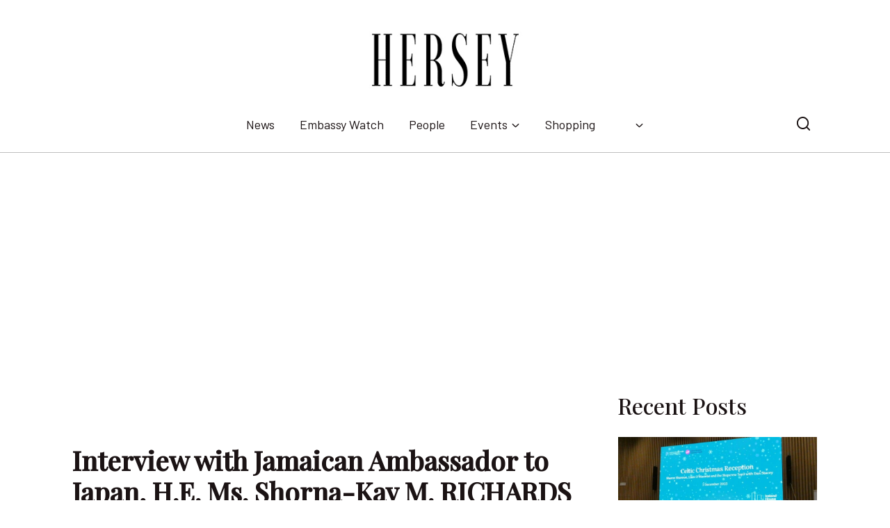

--- FILE ---
content_type: text/html; charset=UTF-8
request_url: https://hersey.jp/interview-with-the-jamaican-ambassador-to-japan-shorna-kay-m-richards/15771/
body_size: 40726
content:
<!doctype html>
<html lang="en-US" class="no-js" itemtype="https://schema.org/Blog" itemscope>
<head>
	<meta charset="UTF-8">
	<meta name="viewport" content="width=device-width, initial-scale=1, minimum-scale=1">
	<link rel='stylesheet' id='kadence-kb-splide-css' href='https://hersey.jp/wp-content/plugins/kadence-blocks-pro/includes/assets/css/kadence-splide.min.css?ver=2.8.8' media='all' />
<link rel='stylesheet' id='kadence-blocks-splide-css' href='https://hersey.jp/wp-content/plugins/kadence-blocks/includes/assets/css/kb-blocks-splide.min.css?ver=3.6.0' media='all' />
<link data-minify="1" rel='stylesheet' id='kadence-blocks-gallery-pro-css' href='https://hersey.jp/wp-content/cache/min/1/wp-content/plugins/kadence-blocks-pro/dist/style-gallery-styles.css?ver=1768814652' media='all' />
<meta name='robots' content='index, follow, max-image-preview:large, max-snippet:-1, max-video-preview:-1' />

	<!-- This site is optimized with the Yoast SEO plugin v26.8 - https://yoast.com/product/yoast-seo-wordpress/ -->
	<title>The Jamaican Ambassador to Japan, H.E. Ms. Shorna-Kay M. Richards</title>
<link data-rocket-prefetch href="https://fonts.googleapis.com" rel="dns-prefetch">
<link data-rocket-prefetch href="https://pagead2.googlesyndication.com" rel="dns-prefetch">
<link data-rocket-prefetch href="https://www.googletagmanager.com" rel="dns-prefetch">
<link data-rocket-prefetch href="https://googleads.g.doubleclick.net" rel="dns-prefetch">
<link data-rocket-preload as="style" href="https://fonts.googleapis.com/css?family=Barlow%3Aregular%2C700%2C500%2Citalic%7CPlayfair%20Display%3A500&#038;display=swap" rel="preload">
<link href="https://fonts.googleapis.com/css?family=Barlow%3Aregular%2C700%2C500%2Citalic%7CPlayfair%20Display%3A500&#038;display=swap" media="print" onload="this.media=&#039;all&#039;" rel="stylesheet">
<noscript data-wpr-hosted-gf-parameters=""><link rel="stylesheet" href="https://fonts.googleapis.com/css?family=Barlow%3Aregular%2C700%2C500%2Citalic%7CPlayfair%20Display%3A500&#038;display=swap"></noscript><link rel="preload" data-rocket-preload as="image" href="https://hersey.jp/wp-content/uploads/2021/12/037A5189.jpg" imagesrcset="https://hersey.jp/wp-content/uploads/2021/12/037A5189.jpg 1200w, https://hersey.jp/wp-content/uploads/2021/12/037A5189-768x501.jpg 768w, https://hersey.jp/wp-content/uploads/2021/12/037A5189-696x454.jpg 696w, https://hersey.jp/wp-content/uploads/2021/12/037A5189-1068x696.jpg 1068w, https://hersey.jp/wp-content/uploads/2021/12/037A5189-644x420.jpg 644w" imagesizes="(max-width: 1200px) 100vw, 1200px" fetchpriority="high">
	<meta name="description" content="Interviewed-The Jamaican Ambassador to Japan, H.E. Ms. Shorna-Kay M. Richards. A lifelong friendship between these two countries." />
	<link rel="canonical" href="https://hersey.jp/interview-with-the-jamaican-ambassador-to-japan-shorna-kay-m-richards/15771/" />
	<meta property="og:locale" content="en_US" />
	<meta property="og:type" content="article" />
	<meta property="og:title" content="The Jamaican Ambassador to Japan, H.E. Ms. Shorna-Kay M. Richards" />
	<meta property="og:description" content="Interviewed-The Jamaican Ambassador to Japan, H.E. Ms. Shorna-Kay M. Richards. A lifelong friendship between these two countries." />
	<meta property="og:url" content="https://hersey.jp/interview-with-the-jamaican-ambassador-to-japan-shorna-kay-m-richards/15771/" />
	<meta property="og:site_name" content="Hersey Style" />
	<meta property="article:publisher" content="https://www.facebook.com/herseyshiga/" />
	<meta property="article:published_time" content="2021-12-06T03:44:35+00:00" />
	<meta property="article:modified_time" content="2022-06-15T22:47:10+00:00" />
	<meta property="og:image" content="https://hersey.jp/wp-content/uploads/2021/12/037A5189.jpg" />
	<meta property="og:image:width" content="1200" />
	<meta property="og:image:height" content="782" />
	<meta property="og:image:type" content="image/jpeg" />
	<meta name="author" content="Hersey Shiga" />
	<meta name="twitter:card" content="summary_large_image" />
	<meta name="twitter:label1" content="Written by" />
	<meta name="twitter:data1" content="Hersey Shiga" />
	<meta name="twitter:label2" content="Est. reading time" />
	<meta name="twitter:data2" content="18 minutes" />
	<script type="application/ld+json" class="yoast-schema-graph">{"@context":"https://schema.org","@graph":[{"@type":"Article","@id":"https://hersey.jp/interview-with-the-jamaican-ambassador-to-japan-shorna-kay-m-richards/15771/#article","isPartOf":{"@id":"https://hersey.jp/interview-with-the-jamaican-ambassador-to-japan-shorna-kay-m-richards/15771/"},"author":{"name":"Hersey Shiga","@id":"https://hersey.jp/#/schema/person/24d45e71a8ddc340bea95945c8bcb65c"},"headline":"Interview with Jamaican Ambassador to Japan, H.E. Ms. Shorna-Kay M. RICHARDS","datePublished":"2021-12-06T03:44:35+00:00","dateModified":"2022-06-15T22:47:10+00:00","mainEntityOfPage":{"@id":"https://hersey.jp/interview-with-the-jamaican-ambassador-to-japan-shorna-kay-m-richards/15771/"},"wordCount":3509,"commentCount":0,"publisher":{"@id":"https://hersey.jp/#organization"},"image":{"@id":"https://hersey.jp/interview-with-the-jamaican-ambassador-to-japan-shorna-kay-m-richards/15771/#primaryimage"},"thumbnailUrl":"https://hersey.jp/wp-content/uploads/2021/12/037A5189.jpg","articleSection":["Embassy Watch","Interviews","People"],"inLanguage":"en-US","potentialAction":[{"@type":"CommentAction","name":"Comment","target":["https://hersey.jp/interview-with-the-jamaican-ambassador-to-japan-shorna-kay-m-richards/15771/#respond"]}]},{"@type":"WebPage","@id":"https://hersey.jp/interview-with-the-jamaican-ambassador-to-japan-shorna-kay-m-richards/15771/","url":"https://hersey.jp/interview-with-the-jamaican-ambassador-to-japan-shorna-kay-m-richards/15771/","name":"The Jamaican Ambassador to Japan, H.E. Ms. Shorna-Kay M. Richards","isPartOf":{"@id":"https://hersey.jp/#website"},"primaryImageOfPage":{"@id":"https://hersey.jp/interview-with-the-jamaican-ambassador-to-japan-shorna-kay-m-richards/15771/#primaryimage"},"image":{"@id":"https://hersey.jp/interview-with-the-jamaican-ambassador-to-japan-shorna-kay-m-richards/15771/#primaryimage"},"thumbnailUrl":"https://hersey.jp/wp-content/uploads/2021/12/037A5189.jpg","datePublished":"2021-12-06T03:44:35+00:00","dateModified":"2022-06-15T22:47:10+00:00","description":"Interviewed-The Jamaican Ambassador to Japan, H.E. Ms. Shorna-Kay M. Richards. A lifelong friendship between these two countries.","breadcrumb":{"@id":"https://hersey.jp/interview-with-the-jamaican-ambassador-to-japan-shorna-kay-m-richards/15771/#breadcrumb"},"inLanguage":"en-US","potentialAction":[{"@type":"ReadAction","target":["https://hersey.jp/interview-with-the-jamaican-ambassador-to-japan-shorna-kay-m-richards/15771/"]}]},{"@type":"ImageObject","inLanguage":"en-US","@id":"https://hersey.jp/interview-with-the-jamaican-ambassador-to-japan-shorna-kay-m-richards/15771/#primaryimage","url":"https://hersey.jp/wp-content/uploads/2021/12/037A5189.jpg","contentUrl":"https://hersey.jp/wp-content/uploads/2021/12/037A5189.jpg","width":1200,"height":782},{"@type":"BreadcrumbList","@id":"https://hersey.jp/interview-with-the-jamaican-ambassador-to-japan-shorna-kay-m-richards/15771/#breadcrumb","itemListElement":[{"@type":"ListItem","position":1,"name":"Home","item":"https://hersey.jp/"},{"@type":"ListItem","position":2,"name":"News","item":"https://hersey.jp/news/"},{"@type":"ListItem","position":3,"name":"Interview with Jamaican Ambassador to Japan, H.E. Ms. Shorna-Kay M. RICHARDS"}]},{"@type":"WebSite","@id":"https://hersey.jp/#website","url":"https://hersey.jp/","name":"Hersey Shiga Global","description":"Connecting Tokyo with the World since 1970","publisher":{"@id":"https://hersey.jp/#organization"},"potentialAction":[{"@type":"SearchAction","target":{"@type":"EntryPoint","urlTemplate":"https://hersey.jp/?s={search_term_string}"},"query-input":{"@type":"PropertyValueSpecification","valueRequired":true,"valueName":"search_term_string"}}],"inLanguage":"en-US"},{"@type":"Organization","@id":"https://hersey.jp/#organization","name":"Hersey Shiga Global","url":"https://hersey.jp/","logo":{"@type":"ImageObject","inLanguage":"en-US","@id":"https://hersey.jp/#/schema/logo/image/","url":"https://www.herseyshiga.com/wp-content/uploads/2020/01/HS-Logo-SQ-20.png","contentUrl":"https://www.herseyshiga.com/wp-content/uploads/2020/01/HS-Logo-SQ-20.png","width":1042,"height":1042,"caption":"Hersey Shiga Global"},"image":{"@id":"https://hersey.jp/#/schema/logo/image/"},"sameAs":["https://www.facebook.com/herseyshiga/","https://www.instagram.com/herseyshiga/","https://www.linkedin.com/company/20466559/"]},{"@type":"Person","@id":"https://hersey.jp/#/schema/person/24d45e71a8ddc340bea95945c8bcb65c","name":"Hersey Shiga","image":{"@type":"ImageObject","inLanguage":"en-US","@id":"https://hersey.jp/#/schema/person/image/","url":"https://secure.gravatar.com/avatar/e8fe74ec3ee3bd76ddbaf360971d114dae22b70e106a3185d50c034c53e3726d?s=96&d=mm&r=g","contentUrl":"https://secure.gravatar.com/avatar/e8fe74ec3ee3bd76ddbaf360971d114dae22b70e106a3185d50c034c53e3726d?s=96&d=mm&r=g","caption":"Hersey Shiga"},"description":"Editorial Team","url":"https://hersey.jp/author/infohersey-jp/"}]}</script>
	<!-- / Yoast SEO plugin. -->


<link rel='dns-prefetch' href='//www.googletagmanager.com' />
<link rel='dns-prefetch' href='//use.typekit.net' />
<link rel='dns-prefetch' href='//pagead2.googlesyndication.com' />
<link href='https://fonts.gstatic.com' crossorigin rel='preconnect' />
<link rel="alternate" type="application/rss+xml" title="Hersey Style &raquo; Feed" href="https://hersey.jp/feed/" />
<link rel="alternate" type="application/rss+xml" title="Hersey Style &raquo; Comments Feed" href="https://hersey.jp/comments/feed/" />
<script id="wpp-js" src="https://hersey.jp/wp-content/plugins/wordpress-popular-posts/assets/js/wpp.min.js?ver=7.3.6" data-sampling="0" data-sampling-rate="100" data-api-url="https://hersey.jp/wp-json/wordpress-popular-posts" data-post-id="15771" data-token="d41ec3a12c" data-lang="en" data-debug="0"></script>
			<script>document.documentElement.classList.remove( 'no-js' );</script>
			<link rel="alternate" type="application/rss+xml" title="Hersey Style &raquo; Interview with Jamaican Ambassador to Japan,  H.E. Ms. Shorna-Kay M. RICHARDS Comments Feed" href="https://hersey.jp/interview-with-the-jamaican-ambassador-to-japan-shorna-kay-m-richards/15771/feed/" />
<link rel="alternate" title="oEmbed (JSON)" type="application/json+oembed" href="https://hersey.jp/wp-json/oembed/1.0/embed?url=https%3A%2F%2Fhersey.jp%2Finterview-with-the-jamaican-ambassador-to-japan-shorna-kay-m-richards%2F15771%2F&#038;lang=en" />
<link rel="alternate" title="oEmbed (XML)" type="text/xml+oembed" href="https://hersey.jp/wp-json/oembed/1.0/embed?url=https%3A%2F%2Fhersey.jp%2Finterview-with-the-jamaican-ambassador-to-japan-shorna-kay-m-richards%2F15771%2F&#038;format=xml&#038;lang=en" />
<!-- hersey.jp is managing ads with Advanced Ads 2.0.16 – https://wpadvancedads.com/ --><!--noptimize--><script id="herse-ready">
			window.advanced_ads_ready=function(e,a){a=a||"complete";var d=function(e){return"interactive"===a?"loading"!==e:"complete"===e};d(document.readyState)?e():document.addEventListener("readystatechange",(function(a){d(a.target.readyState)&&e()}),{once:"interactive"===a})},window.advanced_ads_ready_queue=window.advanced_ads_ready_queue||[];		</script>
		<!--/noptimize--><style id='wp-img-auto-sizes-contain-inline-css'>
img:is([sizes=auto i],[sizes^="auto," i]){contain-intrinsic-size:3000px 1500px}
/*# sourceURL=wp-img-auto-sizes-contain-inline-css */
</style>
<style id='wp-emoji-styles-inline-css'>

	img.wp-smiley, img.emoji {
		display: inline !important;
		border: none !important;
		box-shadow: none !important;
		height: 1em !important;
		width: 1em !important;
		margin: 0 0.07em !important;
		vertical-align: -0.1em !important;
		background: none !important;
		padding: 0 !important;
	}
/*# sourceURL=wp-emoji-styles-inline-css */
</style>
<style id='wp-block-library-inline-css'>
:root{--wp-block-synced-color:#7a00df;--wp-block-synced-color--rgb:122,0,223;--wp-bound-block-color:var(--wp-block-synced-color);--wp-editor-canvas-background:#ddd;--wp-admin-theme-color:#007cba;--wp-admin-theme-color--rgb:0,124,186;--wp-admin-theme-color-darker-10:#006ba1;--wp-admin-theme-color-darker-10--rgb:0,107,160.5;--wp-admin-theme-color-darker-20:#005a87;--wp-admin-theme-color-darker-20--rgb:0,90,135;--wp-admin-border-width-focus:2px}@media (min-resolution:192dpi){:root{--wp-admin-border-width-focus:1.5px}}.wp-element-button{cursor:pointer}:root .has-very-light-gray-background-color{background-color:#eee}:root .has-very-dark-gray-background-color{background-color:#313131}:root .has-very-light-gray-color{color:#eee}:root .has-very-dark-gray-color{color:#313131}:root .has-vivid-green-cyan-to-vivid-cyan-blue-gradient-background{background:linear-gradient(135deg,#00d084,#0693e3)}:root .has-purple-crush-gradient-background{background:linear-gradient(135deg,#34e2e4,#4721fb 50%,#ab1dfe)}:root .has-hazy-dawn-gradient-background{background:linear-gradient(135deg,#faaca8,#dad0ec)}:root .has-subdued-olive-gradient-background{background:linear-gradient(135deg,#fafae1,#67a671)}:root .has-atomic-cream-gradient-background{background:linear-gradient(135deg,#fdd79a,#004a59)}:root .has-nightshade-gradient-background{background:linear-gradient(135deg,#330968,#31cdcf)}:root .has-midnight-gradient-background{background:linear-gradient(135deg,#020381,#2874fc)}:root{--wp--preset--font-size--normal:16px;--wp--preset--font-size--huge:42px}.has-regular-font-size{font-size:1em}.has-larger-font-size{font-size:2.625em}.has-normal-font-size{font-size:var(--wp--preset--font-size--normal)}.has-huge-font-size{font-size:var(--wp--preset--font-size--huge)}.has-text-align-center{text-align:center}.has-text-align-left{text-align:left}.has-text-align-right{text-align:right}.has-fit-text{white-space:nowrap!important}#end-resizable-editor-section{display:none}.aligncenter{clear:both}.items-justified-left{justify-content:flex-start}.items-justified-center{justify-content:center}.items-justified-right{justify-content:flex-end}.items-justified-space-between{justify-content:space-between}.screen-reader-text{border:0;clip-path:inset(50%);height:1px;margin:-1px;overflow:hidden;padding:0;position:absolute;width:1px;word-wrap:normal!important}.screen-reader-text:focus{background-color:#ddd;clip-path:none;color:#444;display:block;font-size:1em;height:auto;left:5px;line-height:normal;padding:15px 23px 14px;text-decoration:none;top:5px;width:auto;z-index:100000}html :where(.has-border-color){border-style:solid}html :where([style*=border-top-color]){border-top-style:solid}html :where([style*=border-right-color]){border-right-style:solid}html :where([style*=border-bottom-color]){border-bottom-style:solid}html :where([style*=border-left-color]){border-left-style:solid}html :where([style*=border-width]){border-style:solid}html :where([style*=border-top-width]){border-top-style:solid}html :where([style*=border-right-width]){border-right-style:solid}html :where([style*=border-bottom-width]){border-bottom-style:solid}html :where([style*=border-left-width]){border-left-style:solid}html :where(img[class*=wp-image-]){height:auto;max-width:100%}:where(figure){margin:0 0 1em}html :where(.is-position-sticky){--wp-admin--admin-bar--position-offset:var(--wp-admin--admin-bar--height,0px)}@media screen and (max-width:600px){html :where(.is-position-sticky){--wp-admin--admin-bar--position-offset:0px}}

/*# sourceURL=wp-block-library-inline-css */
</style><style id='wp-block-heading-inline-css'>
h1:where(.wp-block-heading).has-background,h2:where(.wp-block-heading).has-background,h3:where(.wp-block-heading).has-background,h4:where(.wp-block-heading).has-background,h5:where(.wp-block-heading).has-background,h6:where(.wp-block-heading).has-background{padding:1.25em 2.375em}h1.has-text-align-left[style*=writing-mode]:where([style*=vertical-lr]),h1.has-text-align-right[style*=writing-mode]:where([style*=vertical-rl]),h2.has-text-align-left[style*=writing-mode]:where([style*=vertical-lr]),h2.has-text-align-right[style*=writing-mode]:where([style*=vertical-rl]),h3.has-text-align-left[style*=writing-mode]:where([style*=vertical-lr]),h3.has-text-align-right[style*=writing-mode]:where([style*=vertical-rl]),h4.has-text-align-left[style*=writing-mode]:where([style*=vertical-lr]),h4.has-text-align-right[style*=writing-mode]:where([style*=vertical-rl]),h5.has-text-align-left[style*=writing-mode]:where([style*=vertical-lr]),h5.has-text-align-right[style*=writing-mode]:where([style*=vertical-rl]),h6.has-text-align-left[style*=writing-mode]:where([style*=vertical-lr]),h6.has-text-align-right[style*=writing-mode]:where([style*=vertical-rl]){rotate:180deg}
/*# sourceURL=https://hersey.jp/wp-includes/blocks/heading/style.min.css */
</style>
<style id='wp-block-image-inline-css'>
.wp-block-image>a,.wp-block-image>figure>a{display:inline-block}.wp-block-image img{box-sizing:border-box;height:auto;max-width:100%;vertical-align:bottom}@media not (prefers-reduced-motion){.wp-block-image img.hide{visibility:hidden}.wp-block-image img.show{animation:show-content-image .4s}}.wp-block-image[style*=border-radius] img,.wp-block-image[style*=border-radius]>a{border-radius:inherit}.wp-block-image.has-custom-border img{box-sizing:border-box}.wp-block-image.aligncenter{text-align:center}.wp-block-image.alignfull>a,.wp-block-image.alignwide>a{width:100%}.wp-block-image.alignfull img,.wp-block-image.alignwide img{height:auto;width:100%}.wp-block-image .aligncenter,.wp-block-image .alignleft,.wp-block-image .alignright,.wp-block-image.aligncenter,.wp-block-image.alignleft,.wp-block-image.alignright{display:table}.wp-block-image .aligncenter>figcaption,.wp-block-image .alignleft>figcaption,.wp-block-image .alignright>figcaption,.wp-block-image.aligncenter>figcaption,.wp-block-image.alignleft>figcaption,.wp-block-image.alignright>figcaption{caption-side:bottom;display:table-caption}.wp-block-image .alignleft{float:left;margin:.5em 1em .5em 0}.wp-block-image .alignright{float:right;margin:.5em 0 .5em 1em}.wp-block-image .aligncenter{margin-left:auto;margin-right:auto}.wp-block-image :where(figcaption){margin-bottom:1em;margin-top:.5em}.wp-block-image.is-style-circle-mask img{border-radius:9999px}@supports ((-webkit-mask-image:none) or (mask-image:none)) or (-webkit-mask-image:none){.wp-block-image.is-style-circle-mask img{border-radius:0;-webkit-mask-image:url('data:image/svg+xml;utf8,<svg viewBox="0 0 100 100" xmlns="http://www.w3.org/2000/svg"><circle cx="50" cy="50" r="50"/></svg>');mask-image:url('data:image/svg+xml;utf8,<svg viewBox="0 0 100 100" xmlns="http://www.w3.org/2000/svg"><circle cx="50" cy="50" r="50"/></svg>');mask-mode:alpha;-webkit-mask-position:center;mask-position:center;-webkit-mask-repeat:no-repeat;mask-repeat:no-repeat;-webkit-mask-size:contain;mask-size:contain}}:root :where(.wp-block-image.is-style-rounded img,.wp-block-image .is-style-rounded img){border-radius:9999px}.wp-block-image figure{margin:0}.wp-lightbox-container{display:flex;flex-direction:column;position:relative}.wp-lightbox-container img{cursor:zoom-in}.wp-lightbox-container img:hover+button{opacity:1}.wp-lightbox-container button{align-items:center;backdrop-filter:blur(16px) saturate(180%);background-color:#5a5a5a40;border:none;border-radius:4px;cursor:zoom-in;display:flex;height:20px;justify-content:center;opacity:0;padding:0;position:absolute;right:16px;text-align:center;top:16px;width:20px;z-index:100}@media not (prefers-reduced-motion){.wp-lightbox-container button{transition:opacity .2s ease}}.wp-lightbox-container button:focus-visible{outline:3px auto #5a5a5a40;outline:3px auto -webkit-focus-ring-color;outline-offset:3px}.wp-lightbox-container button:hover{cursor:pointer;opacity:1}.wp-lightbox-container button:focus{opacity:1}.wp-lightbox-container button:focus,.wp-lightbox-container button:hover,.wp-lightbox-container button:not(:hover):not(:active):not(.has-background){background-color:#5a5a5a40;border:none}.wp-lightbox-overlay{box-sizing:border-box;cursor:zoom-out;height:100vh;left:0;overflow:hidden;position:fixed;top:0;visibility:hidden;width:100%;z-index:100000}.wp-lightbox-overlay .close-button{align-items:center;cursor:pointer;display:flex;justify-content:center;min-height:40px;min-width:40px;padding:0;position:absolute;right:calc(env(safe-area-inset-right) + 16px);top:calc(env(safe-area-inset-top) + 16px);z-index:5000000}.wp-lightbox-overlay .close-button:focus,.wp-lightbox-overlay .close-button:hover,.wp-lightbox-overlay .close-button:not(:hover):not(:active):not(.has-background){background:none;border:none}.wp-lightbox-overlay .lightbox-image-container{height:var(--wp--lightbox-container-height);left:50%;overflow:hidden;position:absolute;top:50%;transform:translate(-50%,-50%);transform-origin:top left;width:var(--wp--lightbox-container-width);z-index:9999999999}.wp-lightbox-overlay .wp-block-image{align-items:center;box-sizing:border-box;display:flex;height:100%;justify-content:center;margin:0;position:relative;transform-origin:0 0;width:100%;z-index:3000000}.wp-lightbox-overlay .wp-block-image img{height:var(--wp--lightbox-image-height);min-height:var(--wp--lightbox-image-height);min-width:var(--wp--lightbox-image-width);width:var(--wp--lightbox-image-width)}.wp-lightbox-overlay .wp-block-image figcaption{display:none}.wp-lightbox-overlay button{background:none;border:none}.wp-lightbox-overlay .scrim{background-color:#fff;height:100%;opacity:.9;position:absolute;width:100%;z-index:2000000}.wp-lightbox-overlay.active{visibility:visible}@media not (prefers-reduced-motion){.wp-lightbox-overlay.active{animation:turn-on-visibility .25s both}.wp-lightbox-overlay.active img{animation:turn-on-visibility .35s both}.wp-lightbox-overlay.show-closing-animation:not(.active){animation:turn-off-visibility .35s both}.wp-lightbox-overlay.show-closing-animation:not(.active) img{animation:turn-off-visibility .25s both}.wp-lightbox-overlay.zoom.active{animation:none;opacity:1;visibility:visible}.wp-lightbox-overlay.zoom.active .lightbox-image-container{animation:lightbox-zoom-in .4s}.wp-lightbox-overlay.zoom.active .lightbox-image-container img{animation:none}.wp-lightbox-overlay.zoom.active .scrim{animation:turn-on-visibility .4s forwards}.wp-lightbox-overlay.zoom.show-closing-animation:not(.active){animation:none}.wp-lightbox-overlay.zoom.show-closing-animation:not(.active) .lightbox-image-container{animation:lightbox-zoom-out .4s}.wp-lightbox-overlay.zoom.show-closing-animation:not(.active) .lightbox-image-container img{animation:none}.wp-lightbox-overlay.zoom.show-closing-animation:not(.active) .scrim{animation:turn-off-visibility .4s forwards}}@keyframes show-content-image{0%{visibility:hidden}99%{visibility:hidden}to{visibility:visible}}@keyframes turn-on-visibility{0%{opacity:0}to{opacity:1}}@keyframes turn-off-visibility{0%{opacity:1;visibility:visible}99%{opacity:0;visibility:visible}to{opacity:0;visibility:hidden}}@keyframes lightbox-zoom-in{0%{transform:translate(calc((-100vw + var(--wp--lightbox-scrollbar-width))/2 + var(--wp--lightbox-initial-left-position)),calc(-50vh + var(--wp--lightbox-initial-top-position))) scale(var(--wp--lightbox-scale))}to{transform:translate(-50%,-50%) scale(1)}}@keyframes lightbox-zoom-out{0%{transform:translate(-50%,-50%) scale(1);visibility:visible}99%{visibility:visible}to{transform:translate(calc((-100vw + var(--wp--lightbox-scrollbar-width))/2 + var(--wp--lightbox-initial-left-position)),calc(-50vh + var(--wp--lightbox-initial-top-position))) scale(var(--wp--lightbox-scale));visibility:hidden}}
/*# sourceURL=https://hersey.jp/wp-includes/blocks/image/style.min.css */
</style>
<style id='wp-block-list-inline-css'>
ol,ul{box-sizing:border-box}:root :where(.wp-block-list.has-background){padding:1.25em 2.375em}
/*# sourceURL=https://hersey.jp/wp-includes/blocks/list/style.min.css */
</style>
<style id='wp-block-paragraph-inline-css'>
.is-small-text{font-size:.875em}.is-regular-text{font-size:1em}.is-large-text{font-size:2.25em}.is-larger-text{font-size:3em}.has-drop-cap:not(:focus):first-letter{float:left;font-size:8.4em;font-style:normal;font-weight:100;line-height:.68;margin:.05em .1em 0 0;text-transform:uppercase}body.rtl .has-drop-cap:not(:focus):first-letter{float:none;margin-left:.1em}p.has-drop-cap.has-background{overflow:hidden}:root :where(p.has-background){padding:1.25em 2.375em}:where(p.has-text-color:not(.has-link-color)) a{color:inherit}p.has-text-align-left[style*="writing-mode:vertical-lr"],p.has-text-align-right[style*="writing-mode:vertical-rl"]{rotate:180deg}
/*# sourceURL=https://hersey.jp/wp-includes/blocks/paragraph/style.min.css */
</style>
<style id='wp-block-spacer-inline-css'>
.wp-block-spacer{clear:both}
/*# sourceURL=https://hersey.jp/wp-includes/blocks/spacer/style.min.css */
</style>
<style id='global-styles-inline-css'>
:root{--wp--preset--aspect-ratio--square: 1;--wp--preset--aspect-ratio--4-3: 4/3;--wp--preset--aspect-ratio--3-4: 3/4;--wp--preset--aspect-ratio--3-2: 3/2;--wp--preset--aspect-ratio--2-3: 2/3;--wp--preset--aspect-ratio--16-9: 16/9;--wp--preset--aspect-ratio--9-16: 9/16;--wp--preset--color--black: #000000;--wp--preset--color--cyan-bluish-gray: #abb8c3;--wp--preset--color--white: #ffffff;--wp--preset--color--pale-pink: #f78da7;--wp--preset--color--vivid-red: #cf2e2e;--wp--preset--color--luminous-vivid-orange: #ff6900;--wp--preset--color--luminous-vivid-amber: #fcb900;--wp--preset--color--light-green-cyan: #7bdcb5;--wp--preset--color--vivid-green-cyan: #00d084;--wp--preset--color--pale-cyan-blue: #8ed1fc;--wp--preset--color--vivid-cyan-blue: #0693e3;--wp--preset--color--vivid-purple: #9b51e0;--wp--preset--color--theme-palette-1: var(--global-palette1);--wp--preset--color--theme-palette-2: var(--global-palette2);--wp--preset--color--theme-palette-3: var(--global-palette3);--wp--preset--color--theme-palette-4: var(--global-palette4);--wp--preset--color--theme-palette-5: var(--global-palette5);--wp--preset--color--theme-palette-6: var(--global-palette6);--wp--preset--color--theme-palette-7: var(--global-palette7);--wp--preset--color--theme-palette-8: var(--global-palette8);--wp--preset--color--theme-palette-9: var(--global-palette9);--wp--preset--color--theme-palette-10: var(--global-palette10);--wp--preset--color--theme-palette-11: var(--global-palette11);--wp--preset--color--theme-palette-12: var(--global-palette12);--wp--preset--color--theme-palette-13: var(--global-palette13);--wp--preset--color--theme-palette-14: var(--global-palette14);--wp--preset--color--theme-palette-15: var(--global-palette15);--wp--preset--gradient--vivid-cyan-blue-to-vivid-purple: linear-gradient(135deg,rgb(6,147,227) 0%,rgb(155,81,224) 100%);--wp--preset--gradient--light-green-cyan-to-vivid-green-cyan: linear-gradient(135deg,rgb(122,220,180) 0%,rgb(0,208,130) 100%);--wp--preset--gradient--luminous-vivid-amber-to-luminous-vivid-orange: linear-gradient(135deg,rgb(252,185,0) 0%,rgb(255,105,0) 100%);--wp--preset--gradient--luminous-vivid-orange-to-vivid-red: linear-gradient(135deg,rgb(255,105,0) 0%,rgb(207,46,46) 100%);--wp--preset--gradient--very-light-gray-to-cyan-bluish-gray: linear-gradient(135deg,rgb(238,238,238) 0%,rgb(169,184,195) 100%);--wp--preset--gradient--cool-to-warm-spectrum: linear-gradient(135deg,rgb(74,234,220) 0%,rgb(151,120,209) 20%,rgb(207,42,186) 40%,rgb(238,44,130) 60%,rgb(251,105,98) 80%,rgb(254,248,76) 100%);--wp--preset--gradient--blush-light-purple: linear-gradient(135deg,rgb(255,206,236) 0%,rgb(152,150,240) 100%);--wp--preset--gradient--blush-bordeaux: linear-gradient(135deg,rgb(254,205,165) 0%,rgb(254,45,45) 50%,rgb(107,0,62) 100%);--wp--preset--gradient--luminous-dusk: linear-gradient(135deg,rgb(255,203,112) 0%,rgb(199,81,192) 50%,rgb(65,88,208) 100%);--wp--preset--gradient--pale-ocean: linear-gradient(135deg,rgb(255,245,203) 0%,rgb(182,227,212) 50%,rgb(51,167,181) 100%);--wp--preset--gradient--electric-grass: linear-gradient(135deg,rgb(202,248,128) 0%,rgb(113,206,126) 100%);--wp--preset--gradient--midnight: linear-gradient(135deg,rgb(2,3,129) 0%,rgb(40,116,252) 100%);--wp--preset--font-size--small: var(--global-font-size-small);--wp--preset--font-size--medium: var(--global-font-size-medium);--wp--preset--font-size--large: var(--global-font-size-large);--wp--preset--font-size--x-large: 42px;--wp--preset--font-size--larger: var(--global-font-size-larger);--wp--preset--font-size--xxlarge: var(--global-font-size-xxlarge);--wp--preset--spacing--20: 0.44rem;--wp--preset--spacing--30: 0.67rem;--wp--preset--spacing--40: 1rem;--wp--preset--spacing--50: 1.5rem;--wp--preset--spacing--60: 2.25rem;--wp--preset--spacing--70: 3.38rem;--wp--preset--spacing--80: 5.06rem;--wp--preset--shadow--natural: 6px 6px 9px rgba(0, 0, 0, 0.2);--wp--preset--shadow--deep: 12px 12px 50px rgba(0, 0, 0, 0.4);--wp--preset--shadow--sharp: 6px 6px 0px rgba(0, 0, 0, 0.2);--wp--preset--shadow--outlined: 6px 6px 0px -3px rgb(255, 255, 255), 6px 6px rgb(0, 0, 0);--wp--preset--shadow--crisp: 6px 6px 0px rgb(0, 0, 0);}:where(.is-layout-flex){gap: 0.5em;}:where(.is-layout-grid){gap: 0.5em;}body .is-layout-flex{display: flex;}.is-layout-flex{flex-wrap: wrap;align-items: center;}.is-layout-flex > :is(*, div){margin: 0;}body .is-layout-grid{display: grid;}.is-layout-grid > :is(*, div){margin: 0;}:where(.wp-block-columns.is-layout-flex){gap: 2em;}:where(.wp-block-columns.is-layout-grid){gap: 2em;}:where(.wp-block-post-template.is-layout-flex){gap: 1.25em;}:where(.wp-block-post-template.is-layout-grid){gap: 1.25em;}.has-black-color{color: var(--wp--preset--color--black) !important;}.has-cyan-bluish-gray-color{color: var(--wp--preset--color--cyan-bluish-gray) !important;}.has-white-color{color: var(--wp--preset--color--white) !important;}.has-pale-pink-color{color: var(--wp--preset--color--pale-pink) !important;}.has-vivid-red-color{color: var(--wp--preset--color--vivid-red) !important;}.has-luminous-vivid-orange-color{color: var(--wp--preset--color--luminous-vivid-orange) !important;}.has-luminous-vivid-amber-color{color: var(--wp--preset--color--luminous-vivid-amber) !important;}.has-light-green-cyan-color{color: var(--wp--preset--color--light-green-cyan) !important;}.has-vivid-green-cyan-color{color: var(--wp--preset--color--vivid-green-cyan) !important;}.has-pale-cyan-blue-color{color: var(--wp--preset--color--pale-cyan-blue) !important;}.has-vivid-cyan-blue-color{color: var(--wp--preset--color--vivid-cyan-blue) !important;}.has-vivid-purple-color{color: var(--wp--preset--color--vivid-purple) !important;}.has-black-background-color{background-color: var(--wp--preset--color--black) !important;}.has-cyan-bluish-gray-background-color{background-color: var(--wp--preset--color--cyan-bluish-gray) !important;}.has-white-background-color{background-color: var(--wp--preset--color--white) !important;}.has-pale-pink-background-color{background-color: var(--wp--preset--color--pale-pink) !important;}.has-vivid-red-background-color{background-color: var(--wp--preset--color--vivid-red) !important;}.has-luminous-vivid-orange-background-color{background-color: var(--wp--preset--color--luminous-vivid-orange) !important;}.has-luminous-vivid-amber-background-color{background-color: var(--wp--preset--color--luminous-vivid-amber) !important;}.has-light-green-cyan-background-color{background-color: var(--wp--preset--color--light-green-cyan) !important;}.has-vivid-green-cyan-background-color{background-color: var(--wp--preset--color--vivid-green-cyan) !important;}.has-pale-cyan-blue-background-color{background-color: var(--wp--preset--color--pale-cyan-blue) !important;}.has-vivid-cyan-blue-background-color{background-color: var(--wp--preset--color--vivid-cyan-blue) !important;}.has-vivid-purple-background-color{background-color: var(--wp--preset--color--vivid-purple) !important;}.has-black-border-color{border-color: var(--wp--preset--color--black) !important;}.has-cyan-bluish-gray-border-color{border-color: var(--wp--preset--color--cyan-bluish-gray) !important;}.has-white-border-color{border-color: var(--wp--preset--color--white) !important;}.has-pale-pink-border-color{border-color: var(--wp--preset--color--pale-pink) !important;}.has-vivid-red-border-color{border-color: var(--wp--preset--color--vivid-red) !important;}.has-luminous-vivid-orange-border-color{border-color: var(--wp--preset--color--luminous-vivid-orange) !important;}.has-luminous-vivid-amber-border-color{border-color: var(--wp--preset--color--luminous-vivid-amber) !important;}.has-light-green-cyan-border-color{border-color: var(--wp--preset--color--light-green-cyan) !important;}.has-vivid-green-cyan-border-color{border-color: var(--wp--preset--color--vivid-green-cyan) !important;}.has-pale-cyan-blue-border-color{border-color: var(--wp--preset--color--pale-cyan-blue) !important;}.has-vivid-cyan-blue-border-color{border-color: var(--wp--preset--color--vivid-cyan-blue) !important;}.has-vivid-purple-border-color{border-color: var(--wp--preset--color--vivid-purple) !important;}.has-vivid-cyan-blue-to-vivid-purple-gradient-background{background: var(--wp--preset--gradient--vivid-cyan-blue-to-vivid-purple) !important;}.has-light-green-cyan-to-vivid-green-cyan-gradient-background{background: var(--wp--preset--gradient--light-green-cyan-to-vivid-green-cyan) !important;}.has-luminous-vivid-amber-to-luminous-vivid-orange-gradient-background{background: var(--wp--preset--gradient--luminous-vivid-amber-to-luminous-vivid-orange) !important;}.has-luminous-vivid-orange-to-vivid-red-gradient-background{background: var(--wp--preset--gradient--luminous-vivid-orange-to-vivid-red) !important;}.has-very-light-gray-to-cyan-bluish-gray-gradient-background{background: var(--wp--preset--gradient--very-light-gray-to-cyan-bluish-gray) !important;}.has-cool-to-warm-spectrum-gradient-background{background: var(--wp--preset--gradient--cool-to-warm-spectrum) !important;}.has-blush-light-purple-gradient-background{background: var(--wp--preset--gradient--blush-light-purple) !important;}.has-blush-bordeaux-gradient-background{background: var(--wp--preset--gradient--blush-bordeaux) !important;}.has-luminous-dusk-gradient-background{background: var(--wp--preset--gradient--luminous-dusk) !important;}.has-pale-ocean-gradient-background{background: var(--wp--preset--gradient--pale-ocean) !important;}.has-electric-grass-gradient-background{background: var(--wp--preset--gradient--electric-grass) !important;}.has-midnight-gradient-background{background: var(--wp--preset--gradient--midnight) !important;}.has-small-font-size{font-size: var(--wp--preset--font-size--small) !important;}.has-medium-font-size{font-size: var(--wp--preset--font-size--medium) !important;}.has-large-font-size{font-size: var(--wp--preset--font-size--large) !important;}.has-x-large-font-size{font-size: var(--wp--preset--font-size--x-large) !important;}
/*# sourceURL=global-styles-inline-css */
</style>

<style id='classic-theme-styles-inline-css'>
/*! This file is auto-generated */
.wp-block-button__link{color:#fff;background-color:#32373c;border-radius:9999px;box-shadow:none;text-decoration:none;padding:calc(.667em + 2px) calc(1.333em + 2px);font-size:1.125em}.wp-block-file__button{background:#32373c;color:#fff;text-decoration:none}
/*# sourceURL=/wp-includes/css/classic-themes.min.css */
</style>
<link data-minify="1" rel='stylesheet' id='wordpress-popular-posts-css-css' href='https://hersey.jp/wp-content/cache/min/1/wp-content/plugins/wordpress-popular-posts/assets/css/wpp.css?ver=1768814511' media='all' />
<link rel='stylesheet' id='kadence-global-css' href='https://hersey.jp/wp-content/themes/kadence/assets/css/global.min.css?ver=1.4.3' media='all' />
<style id='kadence-global-inline-css'>
/* Kadence Base CSS */
:root{--global-palette1:#b22f1e;--global-palette2:#d93d29;--global-palette3:#1b1314;--global-palette4:#291012;--global-palette5:#331a1c;--global-palette6:#765155;--global-palette7:#f1eaeb;--global-palette8:#f9f6f7;--global-palette9:#ffffff;--global-palette10:oklch(from var(--global-palette1) calc(l + 0.10 * (1 - l)) calc(c * 1.00) calc(h + 180) / 100%);--global-palette11:#13612e;--global-palette12:#1159af;--global-palette13:#b82105;--global-palette14:#f7630c;--global-palette15:#f5a524;--global-palette9rgb:255, 255, 255;--global-palette-highlight:var(--global-palette1);--global-palette-highlight-alt:var(--global-palette2);--global-palette-highlight-alt2:var(--global-palette9);--global-palette-btn-bg:var(--global-palette1);--global-palette-btn-bg-hover:var(--global-palette2);--global-palette-btn:var(--global-palette9);--global-palette-btn-hover:var(--global-palette9);--global-palette-btn-sec-bg:var(--global-palette7);--global-palette-btn-sec-bg-hover:var(--global-palette2);--global-palette-btn-sec:var(--global-palette3);--global-palette-btn-sec-hover:var(--global-palette9);--global-body-font-family:Barlow, sans-serif;--global-heading-font-family:'Playfair Display', serif;--global-primary-nav-font-family:inherit;--global-fallback-font:sans-serif;--global-display-fallback-font:sans-serif;--global-content-width:1120px;--global-content-wide-width:calc(1120px + 230px);--global-content-narrow-width:842px;--global-content-edge-padding:1.5rem;--global-content-boxed-padding:2rem;--global-calc-content-width:calc(1120px - var(--global-content-edge-padding) - var(--global-content-edge-padding) );--wp--style--global--content-size:var(--global-calc-content-width);}.wp-site-blocks{--global-vw:calc( 100vw - ( 0.5 * var(--scrollbar-offset)));}body{background:var(--global-palette9);}body, input, select, optgroup, textarea{font-style:normal;font-weight:normal;font-size:18px;line-height:1.6;font-family:var(--global-body-font-family);color:var(--global-palette4);}.content-bg, body.content-style-unboxed .site{background:var(--global-palette9);}h1,h2,h3,h4,h5,h6{font-family:var(--global-heading-font-family);}h1{font-style:normal;font-weight:500;font-size:50px;line-height:1.5;text-transform:none;color:var(--global-palette3);}h2{font-style:normal;font-weight:500;font-size:40px;line-height:1.5;text-transform:none;color:var(--global-palette3);}h3{font-style:normal;font-weight:500;font-size:35px;line-height:1.5;text-transform:none;color:var(--global-palette3);}h4{font-style:normal;font-weight:500;font-size:28px;line-height:1.5;text-transform:none;color:var(--global-palette3);}h5{font-style:normal;font-weight:500;font-size:25px;line-height:1.5;text-transform:none;color:var(--global-palette3);}h6{font-style:normal;font-weight:500;font-size:21px;line-height:1.3;letter-spacing:0px;text-transform:none;color:var(--global-palette2);}.entry-hero h1{font-style:normal;color:var(--global-palette9);}@media all and (max-width: 1024px){h2{font-size:34px;}h3{font-size:32px;}}@media all and (max-width: 767px){h1{font-size:45px;}h2{font-size:30px;}h3{font-size:28px;}h4{font-size:25px;}h5{font-size:23px;}h6{font-size:20px;}}.entry-hero .kadence-breadcrumbs{max-width:1120px;}.site-container, .site-header-row-layout-contained, .site-footer-row-layout-contained, .entry-hero-layout-contained, .comments-area, .alignfull > .wp-block-cover__inner-container, .alignwide > .wp-block-cover__inner-container{max-width:var(--global-content-width);}.content-width-narrow .content-container.site-container, .content-width-narrow .hero-container.site-container{max-width:var(--global-content-narrow-width);}@media all and (min-width: 1350px){.wp-site-blocks .content-container  .alignwide{margin-left:-115px;margin-right:-115px;width:unset;max-width:unset;}}@media all and (min-width: 1102px){.content-width-narrow .wp-site-blocks .content-container .alignwide{margin-left:-130px;margin-right:-130px;width:unset;max-width:unset;}}.content-style-boxed .wp-site-blocks .entry-content .alignwide{margin-left:calc( -1 * var( --global-content-boxed-padding ) );margin-right:calc( -1 * var( --global-content-boxed-padding ) );}.content-area{margin-top:5rem;margin-bottom:5rem;}@media all and (max-width: 1024px){.content-area{margin-top:3rem;margin-bottom:3rem;}}@media all and (max-width: 767px){.content-area{margin-top:2rem;margin-bottom:2rem;}}@media all and (max-width: 1024px){:root{--global-content-boxed-padding:2rem;}}@media all and (max-width: 767px){:root{--global-content-boxed-padding:1.5rem;}}.entry-content-wrap{padding:2rem;}@media all and (max-width: 1024px){.entry-content-wrap{padding:2rem;}}@media all and (max-width: 767px){.entry-content-wrap{padding:1.5rem;}}.entry.single-entry{box-shadow:0px 15px 15px -10px rgba(0,0,0,0.05);}.entry.loop-entry{box-shadow:0px 15px 15px -10px rgba(0,0,0,0.05);}.loop-entry .entry-content-wrap{padding:2rem;}@media all and (max-width: 1024px){.loop-entry .entry-content-wrap{padding:2rem;}}@media all and (max-width: 767px){.loop-entry .entry-content-wrap{padding:1.5rem;}}.primary-sidebar.widget-area .widget{margin-bottom:1.5em;color:var(--global-palette4);}.primary-sidebar.widget-area .widget-title{font-weight:700;font-size:20px;line-height:1.5;color:var(--global-palette3);}button, .button, .wp-block-button__link, input[type="button"], input[type="reset"], input[type="submit"], .fl-button, .elementor-button-wrapper .elementor-button, .wc-block-components-checkout-place-order-button, .wc-block-cart__submit{font-style:normal;font-weight:400;font-size:18px;line-height:1.2;letter-spacing:1px;text-transform:capitalize;border-radius:4px;padding:16px 36px 16px 36px;box-shadow:0px 0px 0px -7px rgba(0,0,0,0);}.wp-block-button.is-style-outline .wp-block-button__link{padding:16px 36px 16px 36px;}button:hover, button:focus, button:active, .button:hover, .button:focus, .button:active, .wp-block-button__link:hover, .wp-block-button__link:focus, .wp-block-button__link:active, input[type="button"]:hover, input[type="button"]:focus, input[type="button"]:active, input[type="reset"]:hover, input[type="reset"]:focus, input[type="reset"]:active, input[type="submit"]:hover, input[type="submit"]:focus, input[type="submit"]:active, .elementor-button-wrapper .elementor-button:hover, .elementor-button-wrapper .elementor-button:focus, .elementor-button-wrapper .elementor-button:active, .wc-block-cart__submit:hover{box-shadow:0px 15px 25px -7px rgba(0,0,0,0.1);}.kb-button.kb-btn-global-outline.kb-btn-global-inherit{padding-top:calc(16px - 2px);padding-right:calc(36px - 2px);padding-bottom:calc(16px - 2px);padding-left:calc(36px - 2px);}button.button-style-secondary, .button.button-style-secondary, .wp-block-button__link.button-style-secondary, input[type="button"].button-style-secondary, input[type="reset"].button-style-secondary, input[type="submit"].button-style-secondary, .fl-button.button-style-secondary, .elementor-button-wrapper .elementor-button.button-style-secondary, .wc-block-components-checkout-place-order-button.button-style-secondary, .wc-block-cart__submit.button-style-secondary{font-style:normal;font-weight:400;font-size:18px;line-height:1.2;letter-spacing:1px;text-transform:capitalize;}@media all and (min-width: 1025px){.transparent-header .entry-hero .entry-hero-container-inner{padding-top:calc(80px + 0px);}}@media all and (max-width: 1024px){.mobile-transparent-header .entry-hero .entry-hero-container-inner{padding-top:80px;}}@media all and (max-width: 767px){.mobile-transparent-header .entry-hero .entry-hero-container-inner{padding-top:80px;}}body.single .entry-related{background:var(--global-palette8);}.wp-site-blocks .post-title h1{font-style:normal;font-weight:700;font-size:38px;line-height:1.2;font-family:var(--global-heading-font-family, inherit);color:var(--global-palette3);}@media all and (max-width: 1024px){.wp-site-blocks .post-title h1{font-size:40px;}}@media all and (max-width: 767px){.wp-site-blocks .post-title h1{font-size:26px;}}.post-title .entry-taxonomies, .post-title .entry-taxonomies a{font-style:normal;font-size:15px;color:var(--global-palette1);}.post-title .entry-taxonomies a:hover{color:var(--global-palette2);}.post-title .entry-taxonomies .category-style-pill a{background:var(--global-palette1);}.post-title .entry-taxonomies .category-style-pill a:hover{background:var(--global-palette2);}.post-title .entry-meta{font-style:normal;font-size:16px;color:var(--global-palette5);}.post-title .kadence-breadcrumbs{font-style:normal;color:var(--global-palette3);}.post-title .title-entry-excerpt{font-style:normal;font-weight:700;font-size:15px;font-family:var(--global-heading-font-family, inherit);}.entry-hero.post-hero-section .entry-header{min-height:400px;}.post-hero-section .hero-section-overlay{background:rgba(41,16,18,0.73);}@media all and (max-width: 1024px){.entry-hero.post-hero-section .entry-header{min-height:350px;}}.loop-entry.type-post h2.entry-title{font-style:normal;font-size:24px;color:var(--global-palette3);}.loop-entry.type-post .entry-taxonomies{font-style:normal;font-size:15px;}
/* Kadence Header CSS */
@media all and (max-width: 1024px){.mobile-transparent-header #masthead{position:absolute;left:0px;right:0px;z-index:100;}.kadence-scrollbar-fixer.mobile-transparent-header #masthead{right:var(--scrollbar-offset,0);}.mobile-transparent-header #masthead, .mobile-transparent-header .site-top-header-wrap .site-header-row-container-inner, .mobile-transparent-header .site-main-header-wrap .site-header-row-container-inner, .mobile-transparent-header .site-bottom-header-wrap .site-header-row-container-inner{background:transparent;}.site-header-row-tablet-layout-fullwidth, .site-header-row-tablet-layout-standard{padding:0px;}}@media all and (min-width: 1025px){.transparent-header #masthead{position:absolute;left:0px;right:0px;z-index:100;}.transparent-header.kadence-scrollbar-fixer #masthead{right:var(--scrollbar-offset,0);}.transparent-header #masthead, .transparent-header .site-top-header-wrap .site-header-row-container-inner, .transparent-header .site-main-header-wrap .site-header-row-container-inner, .transparent-header .site-bottom-header-wrap .site-header-row-container-inner{background:transparent;}}.site-branding a.brand img{max-width:235px;}.site-branding a.brand img.svg-logo-image{width:235px;}@media all and (max-width: 1024px){.site-branding a.brand img{max-width:315px;}.site-branding a.brand img.svg-logo-image{width:315px;}}@media all and (max-width: 767px){.site-branding a.brand img{max-width:165px;}.site-branding a.brand img.svg-logo-image{width:165px;}}.site-branding{padding:0px 0px 20px 0px;}@media all and (max-width: 767px){.site-branding .site-title{font-size:28px;}}#masthead, #masthead .kadence-sticky-header.item-is-fixed:not(.item-at-start):not(.site-header-row-container):not(.site-main-header-wrap), #masthead .kadence-sticky-header.item-is-fixed:not(.item-at-start) > .site-header-row-container-inner{background:var(--global-palette9);}@media all and (max-width: 767px){#masthead, #masthead .kadence-sticky-header.item-is-fixed:not(.item-at-start):not(.site-header-row-container):not(.site-main-header-wrap), #masthead .kadence-sticky-header.item-is-fixed:not(.item-at-start) > .site-header-row-container-inner{background:var(--global-palette9);}}.site-main-header-wrap .site-header-row-container-inner{background:var(--global-palette9);}.site-main-header-inner-wrap{min-height:80px;}.site-main-header-wrap .site-header-row-container-inner>.site-container{padding:40px 0px 0px 0px;}.site-bottom-header-wrap .site-header-row-container-inner{background:var(--global-palette9);}.site-bottom-header-inner-wrap{min-height:0px;}.header-navigation[class*="header-navigation-style-underline"] .header-menu-container.primary-menu-container>ul>li>a:after{width:calc( 100% - 2em);}.main-navigation .primary-menu-container > ul > li.menu-item > a{padding-left:calc(2em / 2);padding-right:calc(2em / 2);padding-top:0.6em;padding-bottom:0.6em;color:var(--global-palette3);}.main-navigation .primary-menu-container > ul > li.menu-item .dropdown-nav-special-toggle{right:calc(2em / 2);}.main-navigation .primary-menu-container > ul li.menu-item > a{font-style:normal;font-weight:400;}.main-navigation .primary-menu-container > ul > li.menu-item > a:hover{color:var(--global-palette1);}.main-navigation .primary-menu-container > ul > li.menu-item.current-menu-item > a{color:var(--global-palette1);}.header-navigation .header-menu-container ul ul.sub-menu, .header-navigation .header-menu-container ul ul.submenu{background:var(--global-palette9);box-shadow:0px 2px 13px 0px rgba(0,0,0,0.2);}.header-navigation .header-menu-container ul ul li.menu-item, .header-menu-container ul.menu > li.kadence-menu-mega-enabled > ul > li.menu-item > a{border-bottom:0px solid rgba(118,81,85,0.2);border-radius:0px 0px 0px 0px;}.header-navigation .header-menu-container ul ul li.menu-item > a{width:200px;padding-top:1em;padding-bottom:1em;color:var(--global-palette3);font-style:normal;font-weight:500;font-size:17px;line-height:1.2;}.header-navigation .header-menu-container ul ul li.menu-item > a:hover{color:var(--global-palette2);background:var(--global-palette9);border-radius:0px 0px 0px 0px;}.header-navigation .header-menu-container ul ul li.menu-item.current-menu-item > a{color:var(--global-palette3);background:var(--global-palette9);border-radius:0px 0px 0px 0px;}.mobile-toggle-open-container .menu-toggle-open, .mobile-toggle-open-container .menu-toggle-open:focus{background:var(--global-palette3);color:var(--global-palette9);padding:0.4em 0.6em 0.4em 0.6em;font-size:14px;}.mobile-toggle-open-container .menu-toggle-open.menu-toggle-style-bordered{border:1px solid currentColor;}.mobile-toggle-open-container .menu-toggle-open .menu-toggle-icon{font-size:30px;}.mobile-toggle-open-container .menu-toggle-open:hover, .mobile-toggle-open-container .menu-toggle-open:focus-visible{color:var(--global-palette9);background:var(--global-palette1);}.mobile-navigation ul li{font-style:normal;font-weight:500;font-size:18px;line-height:1.5;}@media all and (max-width: 767px){.mobile-navigation ul li{font-size:19px;}}.mobile-navigation ul li a{padding-top:1em;padding-bottom:1em;}.mobile-navigation ul li > a, .mobile-navigation ul li.menu-item-has-children > .drawer-nav-drop-wrap{color:var(--global-palette9);}.mobile-navigation ul li > a:hover, .mobile-navigation ul li.menu-item-has-children > .drawer-nav-drop-wrap:hover{color:var(--global-palette1);}.mobile-navigation ul li.current-menu-item > a, .mobile-navigation ul li.current-menu-item.menu-item-has-children > .drawer-nav-drop-wrap{color:var(--global-palette9);}.mobile-navigation ul li.menu-item-has-children .drawer-nav-drop-wrap, .mobile-navigation ul li:not(.menu-item-has-children) a{border-bottom:1px solid rgba(255,255,255,0.1);}.mobile-navigation:not(.drawer-navigation-parent-toggle-true) ul li.menu-item-has-children .drawer-nav-drop-wrap button{border-left:1px solid rgba(255,255,255,0.1);}#mobile-drawer .drawer-header .drawer-toggle{padding:0.6em 0.15em 0.6em 0.15em;font-size:24px;}.search-toggle-open-container .search-toggle-open{color:var(--global-palette3);}.search-toggle-open-container .search-toggle-open.search-toggle-style-bordered{border:1px solid currentColor;}.search-toggle-open-container .search-toggle-open .search-toggle-icon{font-size:1.3em;}.search-toggle-open-container .search-toggle-open:hover, .search-toggle-open-container .search-toggle-open:focus{color:var(--global-palette2);}#search-drawer .drawer-inner{background:rgba(9, 12, 16, 0.97);}
/* Kadence Footer CSS */
#colophon{background:#000000;}.site-middle-footer-wrap .site-footer-row-container-inner{font-style:normal;color:var(--global-palette9);}.site-footer .site-middle-footer-wrap a:where(:not(.button):not(.wp-block-button__link):not(.wp-element-button)){color:var(--global-palette9);}.site-footer .site-middle-footer-wrap a:where(:not(.button):not(.wp-block-button__link):not(.wp-element-button)):hover{color:var(--global-palette1);}.site-middle-footer-inner-wrap{padding-top:60px;padding-bottom:50px;grid-column-gap:80px;grid-row-gap:80px;}.site-middle-footer-inner-wrap .widget{margin-bottom:20px;}.site-middle-footer-inner-wrap .widget-area .widget-title{font-style:italic;font-weight:normal;font-size:23px;text-transform:capitalize;color:var(--global-palette9);}.site-middle-footer-inner-wrap .site-footer-section:not(:last-child):after{right:calc(-80px / 2);}@media all and (max-width: 1024px){.site-middle-footer-inner-wrap{grid-column-gap:40px;grid-row-gap:40px;}.site-middle-footer-inner-wrap .site-footer-section:not(:last-child):after{right:calc(-40px / 2);}}.site-bottom-footer-wrap .site-footer-row-container-inner{border-top:1px solid #3f3736;}.site-bottom-footer-inner-wrap{padding-top:10px;padding-bottom:20px;grid-column-gap:30px;}.site-bottom-footer-inner-wrap .widget{margin-bottom:30px;}.site-bottom-footer-inner-wrap .site-footer-section:not(:last-child):after{right:calc(-30px / 2);}.footer-social-wrap .footer-social-inner-wrap{font-size:1em;gap:0.3em;}.site-footer .site-footer-wrap .site-footer-section .footer-social-wrap .footer-social-inner-wrap .social-button{color:var(--global-palette9);border:2px none transparent;border-radius:3px;}.site-footer .site-footer-wrap .site-footer-section .footer-social-wrap .footer-social-inner-wrap .social-button:hover{color:var(--global-palette1);}#colophon .footer-html{font-style:normal;color:var(--global-palette9);}#colophon .site-footer-row-container .site-footer-row .footer-html a{color:var(--global-palette7);}
/*# sourceURL=kadence-global-inline-css */
</style>
<link rel='stylesheet' id='kadence-header-css' href='https://hersey.jp/wp-content/themes/kadence/assets/css/header.min.css?ver=1.4.3' media='all' />
<link rel='stylesheet' id='kadence-content-css' href='https://hersey.jp/wp-content/themes/kadence/assets/css/content.min.css?ver=1.4.3' media='all' />
<link rel='stylesheet' id='kadence-sidebar-css' href='https://hersey.jp/wp-content/themes/kadence/assets/css/sidebar.min.css?ver=1.4.3' media='all' />
<link rel='stylesheet' id='kadence-related-posts-css' href='https://hersey.jp/wp-content/themes/kadence/assets/css/related-posts.min.css?ver=1.4.3' media='all' />
<link rel='stylesheet' id='kad-splide-css' href='https://hersey.jp/wp-content/themes/kadence/assets/css/kadence-splide.min.css?ver=1.4.3' media='all' />
<link rel='stylesheet' id='kadence-footer-css' href='https://hersey.jp/wp-content/themes/kadence/assets/css/footer.min.css?ver=1.4.3' media='all' />
<link data-minify="1" rel='stylesheet' id='custom-typekit-28492-css' href='https://hersey.jp/wp-content/cache/min/1/qlt2xin.css?ver=1768814511' media='all' />
<link data-minify="1" rel='stylesheet' id='kadence-blocks-advancedgallery-css' href='https://hersey.jp/wp-content/cache/min/1/wp-content/plugins/kadence-blocks/dist/style-blocks-advancedgallery.css?ver=1768814511' media='all' />
<link rel='stylesheet' id='kadence-polylang-css' href='https://hersey.jp/wp-content/themes/kadence/assets/css/polylang.min.css?ver=1.4.3' media='all' />
<style id='kadence-blocks-global-variables-inline-css'>
:root {--global-kb-font-size-sm:clamp(0.8rem, 0.73rem + 0.217vw, 0.9rem);--global-kb-font-size-md:clamp(1.1rem, 0.995rem + 0.326vw, 1.25rem);--global-kb-font-size-lg:clamp(1.75rem, 1.576rem + 0.543vw, 2rem);--global-kb-font-size-xl:clamp(2.25rem, 1.728rem + 1.63vw, 3rem);--global-kb-font-size-xxl:clamp(2.5rem, 1.456rem + 3.26vw, 4rem);--global-kb-font-size-xxxl:clamp(2.75rem, 0.489rem + 7.065vw, 6rem);}
/*# sourceURL=kadence-blocks-global-variables-inline-css */
</style>

<!-- Google tag (gtag.js) snippet added by Site Kit -->
<!-- Google Analytics snippet added by Site Kit -->
<script src="https://www.googletagmanager.com/gtag/js?id=G-FZ3HWXD7C7" id="google_gtagjs-js" async></script>
<script id="google_gtagjs-js-after">
window.dataLayer = window.dataLayer || [];function gtag(){dataLayer.push(arguments);}
gtag("set","linker",{"domains":["hersey.jp"]});
gtag("js", new Date());
gtag("set", "developer_id.dZTNiMT", true);
gtag("config", "G-FZ3HWXD7C7");
//# sourceURL=google_gtagjs-js-after
</script>
<link rel="https://api.w.org/" href="https://hersey.jp/wp-json/" /><link rel="alternate" title="JSON" type="application/json" href="https://hersey.jp/wp-json/wp/v2/posts/15771" /><link rel="EditURI" type="application/rsd+xml" title="RSD" href="https://hersey.jp/xmlrpc.php?rsd" />
<meta name="generator" content="WordPress 6.9" />
<link rel='shortlink' href='https://hersey.jp/?p=15771' />
<meta name="generator" content="Site Kit by Google 1.170.0" />            <style id="wpp-loading-animation-styles">@-webkit-keyframes bgslide{from{background-position-x:0}to{background-position-x:-200%}}@keyframes bgslide{from{background-position-x:0}to{background-position-x:-200%}}.wpp-widget-block-placeholder,.wpp-shortcode-placeholder{margin:0 auto;width:60px;height:3px;background:#dd3737;background:linear-gradient(90deg,#dd3737 0%,#571313 10%,#dd3737 100%);background-size:200% auto;border-radius:3px;-webkit-animation:bgslide 1s infinite linear;animation:bgslide 1s infinite linear}</style>
            <link rel="pingback" href="https://hersey.jp/xmlrpc.php">
<!-- Google AdSense meta tags added by Site Kit -->
<meta name="google-adsense-platform-account" content="ca-host-pub-2644536267352236">
<meta name="google-adsense-platform-domain" content="sitekit.withgoogle.com">
<!-- End Google AdSense meta tags added by Site Kit -->

<!-- Google AdSense snippet added by Site Kit -->
<script async src="https://pagead2.googlesyndication.com/pagead/js/adsbygoogle.js?client=ca-pub-3738626976893252&amp;host=ca-host-pub-2644536267352236" crossorigin="anonymous"></script>

<!-- End Google AdSense snippet added by Site Kit -->

<link rel="icon" href="https://hersey.jp/wp-content/uploads/2022/06/cropped-ms-icon-310x310-1-32x32.png" sizes="32x32" />
<link rel="icon" href="https://hersey.jp/wp-content/uploads/2022/06/cropped-ms-icon-310x310-1-192x192.png" sizes="192x192" />
<link rel="apple-touch-icon" href="https://hersey.jp/wp-content/uploads/2022/06/cropped-ms-icon-310x310-1-180x180.png" />
<meta name="msapplication-TileImage" content="https://hersey.jp/wp-content/uploads/2022/06/cropped-ms-icon-310x310-1-270x270.png" />
		<style id="wp-custom-css">
			.single #main-header{
	background:#1b1314 !important;
} 
.single .content-wrap{
	 padding-top:120px !important;
}
.main_col_sp .kt-inside-inner-col{
	   background-position: bottom !important;
    height: 300px !important;
}
.border_sp img{
	border:2px solid #2f528f !important;
	
} 

.kb-table-container .kb-table tr.kb-table-row84106_187e52-2b {
    border-bottom: 3px solid #fff !important;
}

#masthead {
    position: relative;
    z-index: 11;
    border-bottom: 1px solid rgb(0 0 0 / 25%) !important; 
	padding-bottom:15px !important
}		</style>
		<noscript><style id="rocket-lazyload-nojs-css">.rll-youtube-player, [data-lazy-src]{display:none !important;}</style></noscript><link data-minify="1" rel='stylesheet' id='kadence-blocks-post-grid-css' href='https://hersey.jp/wp-content/cache/min/1/wp-content/plugins/kadence-blocks-pro/dist/style-blocks-postgrid.css?ver=1768814511' media='all' />
<meta name="generator" content="WP Rocket 3.20.3" data-wpr-features="wpr_minify_js wpr_lazyload_images wpr_lazyload_iframes wpr_preconnect_external_domains wpr_oci wpr_minify_css wpr_preload_links" /></head>

<body data-rsssl=1 class="wp-singular post-template-default single single-post postid-15771 single-format-standard wp-custom-logo wp-embed-responsive wp-theme-kadence footer-on-bottom hide-focus-outline link-style-standard has-sidebar content-title-style-normal content-width-normal content-style-unboxed content-vertical-padding-hide non-transparent-header mobile-non-transparent-header aa-prefix-herse-">
<div  id="wrapper" class="site wp-site-blocks">
			<a class="skip-link screen-reader-text scroll-ignore" href="#main">Skip to content</a>
		<header  id="masthead" class="site-header" role="banner" itemtype="https://schema.org/WPHeader" itemscope>
	<div  id="main-header" class="site-header-wrap">
		<div class="site-header-inner-wrap">
			<div class="site-header-upper-wrap">
				<div class="site-header-upper-inner-wrap">
					<div class="site-main-header-wrap site-header-row-container site-header-focus-item site-header-row-layout-standard" data-section="kadence_customizer_header_main">
	<div class="site-header-row-container-inner">
				<div class="site-container">
			<div class="site-main-header-inner-wrap site-header-row site-header-row-only-center-column site-header-row-center-column">
													<div class="site-header-main-section-center site-header-section site-header-section-center">
						<div class="site-header-item site-header-focus-item" data-section="title_tagline">
	<div class="site-branding branding-layout-standard site-brand-logo-only"><a class="brand has-logo-image" href="https://hersey.jp/" rel="home"><img width="272" height="109" src="https://hersey.jp/wp-content/uploads/2022/07/cropped-cropped-SM-HERSEY_logo_272-png-1.png" class="custom-logo" alt="Hersey Style" decoding="async" /></a></div></div><!-- data-section="title_tagline" -->
					</div>
											</div>
		</div>
	</div>
</div>
				</div>
			</div>
			<div class="site-bottom-header-wrap site-header-row-container site-header-focus-item site-header-row-layout-standard" data-section="kadence_customizer_header_bottom">
	<div class="site-header-row-container-inner">
				<div class="site-container">
			<div class="site-bottom-header-inner-wrap site-header-row site-header-row-has-sides site-header-row-center-column">
									<div class="site-header-bottom-section-left site-header-section site-header-section-left">
													<div class="site-header-bottom-section-left-center site-header-section site-header-section-left-center">
															</div>
												</div>
													<div class="site-header-bottom-section-center site-header-section site-header-section-center">
						<div class="site-header-item site-header-focus-item site-header-item-main-navigation header-navigation-layout-stretch-false header-navigation-layout-fill-stretch-false" data-section="kadence_customizer_primary_navigation">
		<nav id="site-navigation" class="main-navigation header-navigation hover-to-open nav--toggle-sub header-navigation-style-standard header-navigation-dropdown-animation-none" role="navigation" aria-label="Primary">
			<div class="primary-menu-container header-menu-container">
	<ul id="primary-menu" class="menu"><li id="menu-item-84774" class="menu-item menu-item-type-post_type menu-item-object-page current_page_parent menu-item-84774"><a href="https://hersey.jp/news/">News</a></li>
<li id="menu-item-84775" class="menu-item menu-item-type-post_type menu-item-object-page menu-item-84775"><a href="https://hersey.jp/c/embassy-watch/">Embassy Watch</a></li>
<li id="menu-item-84918" class="menu-item menu-item-type-taxonomy menu-item-object-category current-post-ancestor current-menu-parent current-custom-parent menu-item-84918"><a href="https://hersey.jp/category/people/">People</a></li>
<li id="menu-item-83901" class="menu-item menu-item-type-post_type menu-item-object-page menu-item-has-children menu-item-83901"><a href="https://hersey.jp/c/events-in-tokyo/"><span class="nav-drop-title-wrap">Events<span class="dropdown-nav-toggle"><span class="kadence-svg-iconset svg-baseline"><svg aria-hidden="true" class="kadence-svg-icon kadence-arrow-down-svg" fill="currentColor" version="1.1" xmlns="http://www.w3.org/2000/svg" width="24" height="24" viewBox="0 0 24 24"><title>Expand</title><path d="M5.293 9.707l6 6c0.391 0.391 1.024 0.391 1.414 0l6-6c0.391-0.391 0.391-1.024 0-1.414s-1.024-0.391-1.414 0l-5.293 5.293-5.293-5.293c-0.391-0.391-1.024-0.391-1.414 0s-0.391 1.024 0 1.414z"></path>
				</svg></span></span></span></a>
<ul class="sub-menu">
	<li id="menu-item-84894" class="menu-item menu-item-type-taxonomy menu-item-object-category menu-item-84894"><a href="https://hersey.jp/category/arts-culture/">Arts &amp; Culture</a></li>
	<li id="menu-item-84895" class="menu-item menu-item-type-taxonomy menu-item-object-category menu-item-84895"><a href="https://hersey.jp/category/commerce/">Trade &#038; Commerce</a></li>
</ul>
</li>
<li id="menu-item-83798" class="menu-item menu-item-type-post_type menu-item-object-page menu-item-83798"><a href="https://hersey.jp/c/shopping/">Shopping</a></li>
<li id="menu-item-84734" class="pll-parent-menu-item menu-item menu-item-type-custom menu-item-object-custom current-menu-parent menu-item-has-children menu-item-84734"><a href="#pll_switcher"><span class="nav-drop-title-wrap"><img src="data:image/svg+xml,%3Csvg%20xmlns='http://www.w3.org/2000/svg'%20viewBox='0%200%2016%2011'%3E%3C/svg%3E" alt="English" width="16" height="11" style="width: 16px; height: 11px;" data-lazy-src="" /><noscript><img src="[data-uri]" alt="English" width="16" height="11" style="width: 16px; height: 11px;" /></noscript><span class="dropdown-nav-toggle"><span class="kadence-svg-iconset svg-baseline"><svg aria-hidden="true" class="kadence-svg-icon kadence-arrow-down-svg" fill="currentColor" version="1.1" xmlns="http://www.w3.org/2000/svg" width="24" height="24" viewBox="0 0 24 24"><title>Expand</title><path d="M5.293 9.707l6 6c0.391 0.391 1.024 0.391 1.414 0l6-6c0.391-0.391 0.391-1.024 0-1.414s-1.024-0.391-1.414 0l-5.293 5.293-5.293-5.293c-0.391-0.391-1.024-0.391-1.414 0s-0.391 1.024 0 1.414z"></path>
				</svg></span></span></span></a>
<ul class="sub-menu">
	<li id="menu-item-84734-en" class="lang-item lang-item-849 lang-item-en current-lang lang-item-first menu-item menu-item-type-custom menu-item-object-custom menu-item-84734-en"><a href="https://hersey.jp/interview-with-the-jamaican-ambassador-to-japan-shorna-kay-m-richards/15771/" hreflang="en-US" lang="en-US"><img src="data:image/svg+xml,%3Csvg%20xmlns='http://www.w3.org/2000/svg'%20viewBox='0%200%2016%2011'%3E%3C/svg%3E" alt="English" width="16" height="11" style="width: 16px; height: 11px;" data-lazy-src="" /><noscript><img src="[data-uri]" alt="English" width="16" height="11" style="width: 16px; height: 11px;" /></noscript></a></li>
	<li id="menu-item-84734-ja" class="lang-item lang-item-865 lang-item-ja no-translation menu-item menu-item-type-custom menu-item-object-custom menu-item-84734-ja"><a href="https://hersey.jp/ja/hersey-home-%e6%97%a5%e6%9c%ac%e8%aa%9e/" hreflang="ja" lang="ja"><img src="data:image/svg+xml,%3Csvg%20xmlns='http://www.w3.org/2000/svg'%20viewBox='0%200%2016%2011'%3E%3C/svg%3E" alt="日本語" width="16" height="11" style="width: 16px; height: 11px;" data-lazy-src="" /><noscript><img src="[data-uri]" alt="日本語" width="16" height="11" style="width: 16px; height: 11px;" /></noscript></a></li>
</ul>
</li>
</ul>		</div>
	</nav><!-- #site-navigation -->
	</div><!-- data-section="primary_navigation" -->
					</div>
													<div class="site-header-bottom-section-right site-header-section site-header-section-right">
													<div class="site-header-bottom-section-right-center site-header-section site-header-section-right-center">
															</div>
							<div class="site-header-item site-header-focus-item" data-section="kadence_customizer_header_search">
		<div class="search-toggle-open-container">
						<button class="search-toggle-open drawer-toggle search-toggle-style-default" aria-label="View Search Form" aria-haspopup="dialog" aria-controls="search-drawer" data-toggle-target="#search-drawer" data-toggle-body-class="showing-popup-drawer-from-full" aria-expanded="false" data-set-focus="#search-drawer .search-field"
					>
						<span class="search-toggle-icon"><span class="kadence-svg-iconset"><svg aria-hidden="true" class="kadence-svg-icon kadence-search2-svg" fill="currentColor" version="1.1" xmlns="http://www.w3.org/2000/svg" width="24" height="24" viewBox="0 0 24 24"><title>Search</title><path d="M16.041 15.856c-0.034 0.026-0.067 0.055-0.099 0.087s-0.060 0.064-0.087 0.099c-1.258 1.213-2.969 1.958-4.855 1.958-1.933 0-3.682-0.782-4.95-2.050s-2.050-3.017-2.050-4.95 0.782-3.682 2.050-4.95 3.017-2.050 4.95-2.050 3.682 0.782 4.95 2.050 2.050 3.017 2.050 4.95c0 1.886-0.745 3.597-1.959 4.856zM21.707 20.293l-3.675-3.675c1.231-1.54 1.968-3.493 1.968-5.618 0-2.485-1.008-4.736-2.636-6.364s-3.879-2.636-6.364-2.636-4.736 1.008-6.364 2.636-2.636 3.879-2.636 6.364 1.008 4.736 2.636 6.364 3.879 2.636 6.364 2.636c2.125 0 4.078-0.737 5.618-1.968l3.675 3.675c0.391 0.391 1.024 0.391 1.414 0s0.391-1.024 0-1.414z"></path>
				</svg></span></span>
		</button>
	</div>
	</div><!-- data-section="header_search" -->
					</div>
							</div>
		</div>
	</div>
</div>
		</div>
	</div>
	
<div  id="mobile-header" class="site-mobile-header-wrap">
	<div class="site-header-inner-wrap">
		<div class="site-header-upper-wrap">
			<div class="site-header-upper-inner-wrap">
			<div class="site-main-header-wrap site-header-focus-item site-header-row-layout-standard site-header-row-tablet-layout-default site-header-row-mobile-layout-standard ">
	<div class="site-header-row-container-inner">
		<div class="site-container">
			<div class="site-main-header-inner-wrap site-header-row site-header-row-has-sides site-header-row-no-center">
									<div class="site-header-main-section-left site-header-section site-header-section-left">
						<div class="site-header-item site-header-focus-item" data-section="title_tagline">
	<div class="site-branding mobile-site-branding branding-layout-standard branding-tablet-layout-inherit site-brand-logo-only branding-mobile-layout-inherit"><a class="brand has-logo-image" href="https://hersey.jp/" rel="home"><img width="272" height="109" src="https://hersey.jp/wp-content/uploads/2022/07/cropped-cropped-SM-HERSEY_logo_272-png-1.png" class="custom-logo" alt="Hersey Style" decoding="async" /></a></div></div><!-- data-section="title_tagline" -->
					</div>
																	<div class="site-header-main-section-right site-header-section site-header-section-right">
						<div class="site-header-item site-header-focus-item" data-section="kadence_customizer_header_search">
		<div class="search-toggle-open-container">
						<button class="search-toggle-open drawer-toggle search-toggle-style-default" aria-label="View Search Form" aria-haspopup="dialog" aria-controls="search-drawer" data-toggle-target="#search-drawer" data-toggle-body-class="showing-popup-drawer-from-full" aria-expanded="false" data-set-focus="#search-drawer .search-field"
					>
						<span class="search-toggle-icon"><span class="kadence-svg-iconset"><svg aria-hidden="true" class="kadence-svg-icon kadence-search2-svg" fill="currentColor" version="1.1" xmlns="http://www.w3.org/2000/svg" width="24" height="24" viewBox="0 0 24 24"><title>Search</title><path d="M16.041 15.856c-0.034 0.026-0.067 0.055-0.099 0.087s-0.060 0.064-0.087 0.099c-1.258 1.213-2.969 1.958-4.855 1.958-1.933 0-3.682-0.782-4.95-2.050s-2.050-3.017-2.050-4.95 0.782-3.682 2.050-4.95 3.017-2.050 4.95-2.050 3.682 0.782 4.95 2.050 2.050 3.017 2.050 4.95c0 1.886-0.745 3.597-1.959 4.856zM21.707 20.293l-3.675-3.675c1.231-1.54 1.968-3.493 1.968-5.618 0-2.485-1.008-4.736-2.636-6.364s-3.879-2.636-6.364-2.636-4.736 1.008-6.364 2.636-2.636 3.879-2.636 6.364 1.008 4.736 2.636 6.364 3.879 2.636 6.364 2.636c2.125 0 4.078-0.737 5.618-1.968l3.675 3.675c0.391 0.391 1.024 0.391 1.414 0s0.391-1.024 0-1.414z"></path>
				</svg></span></span>
		</button>
	</div>
	</div><!-- data-section="header_search" -->
<div class="site-header-item site-header-focus-item site-header-item-navgation-popup-toggle" data-section="kadence_customizer_mobile_trigger">
		<div class="mobile-toggle-open-container">
						<button id="mobile-toggle" class="menu-toggle-open drawer-toggle menu-toggle-style-default" aria-label="Open menu" data-toggle-target="#mobile-drawer" data-toggle-body-class="showing-popup-drawer-from-right" aria-expanded="false" data-set-focus=".menu-toggle-close"
					>
						<span class="menu-toggle-icon"><span class="kadence-svg-iconset"><svg aria-hidden="true" class="kadence-svg-icon kadence-menu-svg" fill="currentColor" version="1.1" xmlns="http://www.w3.org/2000/svg" width="24" height="24" viewBox="0 0 24 24"><title>Toggle Menu</title><path d="M3 13h18c0.552 0 1-0.448 1-1s-0.448-1-1-1h-18c-0.552 0-1 0.448-1 1s0.448 1 1 1zM3 7h18c0.552 0 1-0.448 1-1s-0.448-1-1-1h-18c-0.552 0-1 0.448-1 1s0.448 1 1 1zM3 19h18c0.552 0 1-0.448 1-1s-0.448-1-1-1h-18c-0.552 0-1 0.448-1 1s0.448 1 1 1z"></path>
				</svg></span></span>
		</button>
	</div>
	</div><!-- data-section="mobile_trigger" -->
<div class="site-header-item site-header-focus-item" data-section="kadence_customizer_mobile_cart">
	</div><!-- data-section="mobile_cart" -->
					</div>
							</div>
		</div>
	</div>
</div>
			</div>
		</div>
			</div>
</div>
</header><!-- #masthead -->

	<main  id="inner-wrap" class="wrap kt-clear" role="main">
		<div  id="primary" class="content-area">
	<div class="content-container site-container">
		<div id="main" class="site-main">
						<div class="content-wrap">
				<article id="post-15771" class="entry content-bg single-entry post-15771 post type-post status-publish format-standard has-post-thumbnail hentry category-embassy-watch category-interviews category-people">
	<div class="entry-content-wrap">
		<header class="entry-header post-title title-align-left title-tablet-align-inherit title-mobile-align-inherit">
	<h1 class="entry-title">Interview with Jamaican Ambassador to Japan,  H.E. Ms. Shorna-Kay M. RICHARDS</h1></header><!-- .entry-header -->
	<div class="post-thumbnail article-post-thumbnail kadence-thumbnail-position-below kadence-thumbnail-ratio-9-16">
		<div class="post-thumbnail-inner">
			<img width="1200" height="782" src="https://hersey.jp/wp-content/uploads/2021/12/037A5189.jpg" class="post-top-featured wp-post-image" alt="" decoding="async" fetchpriority="high" srcset="https://hersey.jp/wp-content/uploads/2021/12/037A5189.jpg 1200w, https://hersey.jp/wp-content/uploads/2021/12/037A5189-768x501.jpg 768w, https://hersey.jp/wp-content/uploads/2021/12/037A5189-696x454.jpg 696w, https://hersey.jp/wp-content/uploads/2021/12/037A5189-1068x696.jpg 1068w, https://hersey.jp/wp-content/uploads/2021/12/037A5189-644x420.jpg 644w" sizes="(max-width: 1200px) 100vw, 1200px" />		</div>
	</div><!-- .post-thumbnail -->
			
<div class="entry-content single-content">
	
<p>We sat down with the Jamaican Ambassador to Japan, <a href="http://jamaicaembassy.jp/amb.html">Her Excellency Shorna-Kay M. Richards</a>, to talk about her mission in Japan and her career as a diplomat for her country that brought her on a path to Japan. She also provides advice for women in diplomacy by reflecting on her own career.</p>



<p>Her energy, friendliness, genuine pride for her own culture, and deep respect and admiration for Japan doubles as gratitude for her appointment as the Jamaican Ambassador to Japan and a lifelong friendship between these two countries.</p>



<h2 class="wp-block-heading">PART I: LATIN AMERICAN AND CARIBBEAN BAZAAR</h2>



<p><strong>What were your impressions from the most recent Latin American and Caribbean Bazaar held at the Mexican Embassy?</strong></p>



<p>It was such a pleasure for me to participate in this bazaar for the very first time.</p>



<p>We highly support the objective of the Bazaar, which is to raise funding for welfare organizations in our respective countries.</p>



<p>For many years, we have been able to raise some funding to support children&#8217;s homes and programs in Jamaica through this bazaar. However, last year, we couldn&#8217;t do so due to the pandemic.</p>



<p>I was happy therefore that this year we were able to find a way to hold this charity event, and the funding that we raised was able to make that contribution. I am looking forward to next year’s event, having had the experience.</p>



<h2 class="wp-block-heading" style="font-size:16px"><strong>Your booth was very popular among visitors who came to the bazaar – you were also wearing traditional wear.</strong></h2>



<p>The Embassy quickly put that together in a few weeks. Decorating the Jamaican booth in one morning was challenging, but I loved the idea and the opportunity to participate.</p>



<p>What I wanted to do was to showcase the vibrancy of Jamaica. The colors of our flag all stand for something. The gold represents sunshine and vibrancy. And of course, the green represents the land with its natural resources.</p>



<p>The black stands for the people who are strong and creative. We are a people who came out of slavery, confronting many difficulties<s>,</s> and challenges but we seek to overcome them and find a way to move forward.</p>



<p>So, whenever we represent Jamaica, we try to embody this flag, the vibrancy and the spirit of our people.</p>



<p>And speaking about spirit &#8211; you know, Bob Marley and the Wailers’ famous song ‘One Love&#8217; was named the song of the millennium by the British Broadcasting Corporation (the BBC). One love for us is the solidarity, the oneness, the coming together. So, through our booth, we sought to attract people to come together, relax and feel good. ‘Everything is going to be alright.’ We hope that the booth had that energy, color, and life.</p>



<p><strong>At your booth, you also had a sports section celebrating this year’s Olympic Games.</strong></p>



<p>Yes, we were happy to have a sports section celebrating this year’s Olympic Games. At the Tokyo Olympics, we were able to again demonstrate to the Japanese people how grateful we are for their admiration of Jamaican athletes who were able to perform very well here. In particular, our women did very well in the 2020 Olympic Games.</p>



<p>At the Emperor’s birthday reception hosted by the Embassy of Japan in Kingston this past February, our Foreign Minister, Senator the Honourable Kamina Johnson Smith` said that Japan would deliver safe, secure, and enjoyable games. I shared our Minister’s confidence in Japan’s ability and was pleased that this outcome was achieved. I cannot think of any other country on this planet that could have successfully hold the 2020 Olympic Games during a global pandemic.</p>



<p>It&#8217;s fair to say, only Japan could do so and we are very proud of what the Japanese have done during a time of great crisis.</p>



<p>The Games brought global solidarity because everybody watching on TV around the world felt closer together during the pandemic. It took our mind away from the pandemic, even for a brief moment, at a time when need it most.</p>



<p>Solidarity is very important to humanity and to the human psyche as a global community.</p>



<p>Also, the Jamaican Olympic team was very happy and they learned so much about Japan. The only sad thing was that they couldn&#8217;t get to see more of the city among other things. But they were all impressed with the level of preparation and the safety and comfort provided.</p>



<figure class="wp-block-image size-full"><img decoding="async" width="600" height="399" src="data:image/svg+xml,%3Csvg%20xmlns='http://www.w3.org/2000/svg'%20viewBox='0%200%20600%20399'%3E%3C/svg%3E" alt="H.E. Ms. Shorna-Kay M. Richards Jamaican Ambassador to Japan by Hersey Shiga" class="wp-image-15775" data-lazy-src="https://hersey.jp/wp-content/uploads/2021/12/037A4294.jpg"/><noscript><img decoding="async" width="600" height="399" src="https://hersey.jp/wp-content/uploads/2021/12/037A4294.jpg" alt="H.E. Ms. Shorna-Kay M. Richards Jamaican Ambassador to Japan by Hersey Shiga" class="wp-image-15775"/></noscript><figcaption>Jamaican corner at  this year&#8217;s Latin American and Caribbean Bazaar held at the Mexican Embassy </figcaption></figure>



<h2 class="wp-block-heading" style="font-size:16px"><strong>What was the most popular item you sold at the charity bazaar?</strong></h2>



<p>The two most popular items we sold at this event were the Jamaica Blue Mountain Coffee and Jerk seasoning.</p>



<p>We are very proud of our Jamaica<s>n</s> Blue Mountain Coffee. In a way, Jamaica<s>n</s> Blue Mountain Coffee was our first “Ambassador” to Japan as it was here from 1953.&nbsp;So, I say [as Ambassador to Japan] that I am following in the footsteps of our coffee.</p>



<p>Coffee opened the way, and it is not just a simple relationship, it&#8217;s a development relationship. Over the years, the Japanese importers of Jamaican coffee have not only purchased the coffee but have also invested in our communities of the farmers, including in the maintenance of schools and roads.</p>



<p>This development approach by the Japanese coffee importers is reflective of Japan&#8217;s approach to human security in its official development assistance and the private companies in Japan practice the same thing, more or less. It&#8217;s about development. It&#8217;s not just trading for the sake of trade, but also supporting the communities.</p>



<p>Japan used to import about 90% of what we produce, and now it&#8217;s about 70%. So, Japan has been the most significant partner in our coffee industry. The Association of Japanese Exporters of Jamaica Coffee (AJIJC) even started an initiative nearly four years ago, to make January 9th in Japan, Jamaica Blue Mountain Coffee Day.</p>



<p>Jamaica Blue Mountain Coffee is one of the finest coffees in the world, with well-balanced smoothness and an amazing aroma. The coffee is grown in a limited area in our Blue Mountain range, under the perfect temperature and the berries are handpicked.</p>



<p>Coffee is very important in our history and culture and certainly here in Japan, where it is at the core of the friendship between our two countries. It, therefore, had to be on display and ready for sale at the bazaar as the best seller.</p>



<figure class="wp-block-image size-full"><img decoding="async" width="451" height="578" src="data:image/svg+xml,%3Csvg%20xmlns='http://www.w3.org/2000/svg'%20viewBox='0%200%20451%20578'%3E%3C/svg%3E" alt="H.E. Ms. Shorna-Kay M. Richards Jamaican Ambassador to Japan by Hersey Shiga" class="wp-image-15779" data-lazy-srcset="https://hersey.jp/wp-content/uploads/2021/12/037A5223.jpg 451w, https://hersey.jp/wp-content/uploads/2021/12/037A5223-328x420.jpg 328w" data-lazy-sizes="(max-width: 451px) 100vw, 451px" data-lazy-src="https://hersey.jp/wp-content/uploads/2021/12/037A5223.jpg" /><noscript><img decoding="async" width="451" height="578" src="https://hersey.jp/wp-content/uploads/2021/12/037A5223.jpg" alt="H.E. Ms. Shorna-Kay M. Richards Jamaican Ambassador to Japan by Hersey Shiga" class="wp-image-15779" srcset="https://hersey.jp/wp-content/uploads/2021/12/037A5223.jpg 451w, https://hersey.jp/wp-content/uploads/2021/12/037A5223-328x420.jpg 328w" sizes="(max-width: 451px) 100vw, 451px" /></noscript><figcaption>History of Jamaican coffee in Japan</figcaption></figure>



<h2 class="wp-block-heading" style="font-size:16px"><strong>Did you have dedicated space at the food court?</strong></h2>



<p>Unfortunately, not. We didn&#8217;t have any food this year because it was very short notice and bearing in mind the pandemic. But next year, yes, you&#8217;re going to eat Jamaican delights.</p>



<p>However, we served Jamaican rum punch that I made which was quickly sold out. Jamaica is famous for its rum. We are the second oldest producer of rum in the world. The first was Barbados in 1703, then Jamaica in 1749 followed by Martinique.</p>



<p>Because Jamaica was a sugar colony, we were producing sugar by the British colonizers, so rum started from then.</p>



<p>The recipe that I made is with Jamaican white overproof rum (J Wray and Nephew). This white rum has 63% alcohol. As you can imagine, there were some very happy people at the bazaar.</p>



<p>My recipe for the punch is the traditional recipe and very simple. It calls for four parts of weak, three parts of strong, two parts of sweet, and one part of sour. It’s a combination of fruit juice, white rum, special syrup, and lime juice. Add some all-spice berries; lots of Jamaican love and energy and you get quite an elixir for life.</p>



<p>That’s what we usually serve even when we are having lobbying events. And it works wonders.</p>



<p><strong>You have a basket of cotton in front of you. Could you tell us more about this?</strong></p>



<p>I just wanted to showcase that &nbsp;Jamaica does not only export coffee to Japan but also the rarest and finest cotton in the world — the West Indian Sea Island cotton. I visited Shinshu University in Nagano recently where there doing research on the West Indian Sea Island cotton to address traceability, productivity, and sustainability. And I went to Kondo Cotton Spinning Mills where they spin this cotton into high-quality yarn.</p>



<p>This cotton was loved by the British aristocracy and the hidden gem of British stakeholders over 200 years. &nbsp;Its export to Japan was permitted in 1975. Over the years it has become popular in Japan. And of course, James Bond had his handkerchief and shirts made from this cotton. It&#8217;s just the best cotton in the world and it feels amazing.</p>



<figure class="wp-block-image size-full"><img decoding="async" width="600" height="422" src="data:image/svg+xml,%3Csvg%20xmlns='http://www.w3.org/2000/svg'%20viewBox='0%200%20600%20422'%3E%3C/svg%3E" alt="West Indian Sea Island cotton" class="wp-image-15777" data-lazy-srcset="https://hersey.jp/wp-content/uploads/2021/12/037A5196.jpg 600w, https://hersey.jp/wp-content/uploads/2021/12/037A5196-597x420.jpg 597w, https://hersey.jp/wp-content/uploads/2021/12/037A5196-100x70.jpg 100w" data-lazy-sizes="(max-width: 600px) 100vw, 600px" data-lazy-src="https://hersey.jp/wp-content/uploads/2021/12/037A5196.jpg" /><noscript><img decoding="async" width="600" height="422" src="https://hersey.jp/wp-content/uploads/2021/12/037A5196.jpg" alt="West Indian Sea Island cotton" class="wp-image-15777" srcset="https://hersey.jp/wp-content/uploads/2021/12/037A5196.jpg 600w, https://hersey.jp/wp-content/uploads/2021/12/037A5196-597x420.jpg 597w, https://hersey.jp/wp-content/uploads/2021/12/037A5196-100x70.jpg 100w" sizes="(max-width: 600px) 100vw, 600px" /></noscript><figcaption> West Indian Sea Island cotton </figcaption></figure>



<h2 class="wp-block-heading">PART II: THE RISING SUN ON THE HORIZON</h2>



<p><strong>There is a strong spirit in Jamaica that stems from its very diverse history and culture. It seems that your country possesses this independent mindset and love of freedom that also provides opportunities for both genders. Please tell us about your career path and your work at the Jamaican Foreign Service.</strong></p>



<p>I never imagined I would join the Foreign Service. In my pre-university days, I loved history, literature, and Spanish.</p>



<p>In fact, we had this quiz on television, the school challenge quiz, and I was on the quiz team with three other women. I was the one answering Spanish language-related questions. So, everybody thought that I really should do something with Spanish.</p>



<p>I thought so myself, and when I went to university, I chose Spanish as my major. But the head of my Spanish department said I should include another course of study. So, I added international relations and French to my Spanish studies.</p>



<p>As for my career, in my final year of university, I had hoped to teach feminist Spanish literature.</p>



<p>I had been studying several Spanish writers who explored the issue of treatment of women in society whether it was in Spain or South America.</p>



<p>I was very fascinated by the themes of women empowerment and women arising from difficult circumstances as well as the roles that were predetermined for women in society.</p>



<p>The writings explored some of the questions that women had, the difficulties, and how to overcome them.</p>



<p>Anyway, in my final year, in early spring 1994, the university had a career fair which &nbsp;&nbsp;I attended. The Foreign Ministry had a booth there which I visited and listened to the presentation. I decided on the spot that I was going to go and sign up for what they call a pre-selection interview at the career placement office of the university because I was intrigued.</p>



<p>Indeed, I took it so seriously. I remember getting a special suit made for this interview, although it was just one person coming to the university to do the interview. It was the head of the personnel department at the Foreign Ministry, and she selected me to participate in what is called a panel interview after I finished university study in June.</p>



<p>In August, the Foreign Ministry invited me for a panel interview in which I was successful and I then joined the Foreign Service with three other women in September 1994.</p>



<p>Today, I&#8217;m the only one who remained in my group. It&#8217;s the only job I have ever had. I am so proud and passionate to be a member of the Jamaican Foreign Service.</p>



<h2 class="wp-block-heading" style="font-size:16px"><strong>Tell us about your training as a diplomat</strong></h2>



<p>In Jamaica, we do not have a diplomatic school. We are a small country, with a small foreign service and training is mainly on the job for four years before you have an overseas assignment. We also get scholarship and training offers from our bilateral partners, namely countries that have large Foreign Services.</p>



<p>Germany, for example, had a &nbsp;six months training program for junior diplomats from developing countries. And, I was a beneficiary of a German scholarship in 1997. I spent six months in Berlin where I received my diplomatic training, so I always say I am the product of German diplomacy. For the ten-year anniversary of this program, I was invited to testify about the impact on my career. I&#8217;m very proud of that experience.</p>



<p><strong>What led your career path to Japan?</strong></p>



<p>Interestingly my career path to Japan came full circle. In 2005, I was selected as a United Nations Disarmament fellow. With 30 other fellows, I participated in a 2-month disarmament program which included study visits in cities as Geneva, Vienna, the Hague, and Berlin. Within this program, the Japanese government offered a one-week study in Nagasaki and Hiroshima so that we can be exposed to the only country that has ever experienced the terror of nuclear bombs and learn about the realities of the terrible devastation of the bombing.</p>



<p>We came to Japan for that week at the end of September, and I remember the last few days we were in Hiroshima. After that we did the tour of the peace memorial museum, the peace memorial park and other sites, the Coordinator of the program asked me to deliver remarks, together with a representative from Pakistan, on behalf of all the fellows at the Hiroshima Riga Hotel at the welcome reception.</p>



<p>I still have the remarks I made that night right here with me in Japan today. In the remarks, I said the impact of the Hibakusha’s testimony was so powerful that I shared their view – ‘never again.’ I added that if I ever serve at the United Nations, I would take their vision with me to work on the abolition of nuclear weapons so we can have a world free of nuclear weapons.</p>



<p>It was eight years later when I was appointed deputy ambassador to the U.N. in New York, and I remembered the promise that I made in Japan in 2005. I, therefore, chose to cover the work of the First Committee, <em>Disarmament International Security</em> <em>Committee </em>instead of the Fifth Committee, the Budget Committee which deputy ambassadors in the Jamaican Mission to UN normally cover. &nbsp;</p>



<p>During those four years, work started on the treaty to ban nuclear weapons. I got very involved and very engaged. I am one of the few female diplomats from the Global South who have been speaking on the issue of nuclear. I was very active in the process at the UN that led to the negotiation Treaty on the Prohibition of nuclear weapons.</p>



<p>In 2020 I came back to Japan, this time as the Jamaican Ambassador to Japan. And, when I went in August this year to Hiroshima to attend the annual peace memorial service, it was very emotional for me because never did I imagine that I would become ambassador to this country after the pledge I made in Hiroshima 16 years ago to the Hibakusha. This great country has impacted me greatly and contributed so much to my career and the work peace, disarmament, and security.</p>



<p>We cannot have sustainable development if we don&#8217;t have peace. If we are in conflict or at war, the resources that we spend on weaponry, be it nuclear or conventional, can be best spent on funding development and peaceful initiatives.</p>



<p>And I believe that women play an important role in shaping the debate, in laying more emphasis on collaboration, peace, and security rather than war and conflict.</p>



<h2 class="wp-block-heading">PART III: WOMEN IN DIPLOMACY AND INSPIRATION FOR FUTURE GENERATIONS</h2>



<p><strong>Obviously, you come from a country that relies on its female members for their diplomatic work, and that provides a favorable environment for female members to develop their careers in diplomacy. How about Japanese women in diplomacy?</strong></p>



<p>Well, Japanese women in diplomacy, I&#8217;d love to see more.</p>



<p>Japanese women are highly educated and I&#8217;d love to see them playing a greater role, an equal role in representing Japan.</p>



<p>You know, I would say the Japanese women, like Jamaican women and women elsewhere, hold up more than half the sky. And that should be reflected not just in the idea, but in our being allowed to make contributions.</p>



<p>No limitations. It&#8217;s our choice. You can choose, you have a voice, you can exercise that.</p>



<p>But I think being exposed to other cultures and societies and seeing how women across the world operate will help Japanese women to ask the questions that will enable them to move forward. Take your place in making that equal participation because you contribute more than men.</p>



<p>It starts with us individually. Of course, we have society around us, but understanding the society and asking ourselves: <em>What is my dream? What do I want to do?</em> — that will help us to realize that we each have a voice, we have agency. So, I think women should help each other to succeed.</p>



<p>As I say to other Jamaican women, young and old, or to Japanese women or other women from around the world, let&#8217;s work together to create a critical mass so that we can make our contribution together.</p>



<p><strong>Please reflect on the current environment for women in Jamaica, and what would like to work on to contribute to continuous improvement for women worldwide?</strong></p>



<p>Of course, women in Jamaica face many challenges. We, like many countries, have to deal with domestic violence. It&#8217;s a global challenge and the pandemic has only exacerbated domestic violence.</p>



<p>Let me share that as the Government of Jamaica works to address the scourge of domestic violence, our Ministry with responsibility for Gender Affairs was able this year to refurbish and develop a women&#8217;s shelter thanks to Japanese funding support provided through the Japanese Embassy in Kingston. We thank the Japanese Government for this important support.</p>



<p>We also have to contend with the &#8216;pay gap&#8217; issue that remains a challenge for women globally. We should have equal pay for equal work. That&#8217;s something that we continue to advocate for.</p>



<p>On the other hand, we are ranked number one in the world for having the most women managers globally. However, we can do much better in terms of political representation.</p>



<p>Thankfully, we have had some success last year where we started to see an increase of women in political participation.</p>



<p>We must continue to encourage women&#8217;s empowerment. What is your dream? &nbsp;If your dream is to be a minister, it&#8217;s possible. Go for your dream. It&#8217;s difficult, but it&#8217;s possible.</p>



<p>Countries around the world have varying perspectives on gender and in many cases, it is difficult to move beyond very defined gender roles. However, as time evolves changes will happen including in Japan. Indeed, culture shifts and adapts with more exposure to other cultures, that&#8217;s internationalization.</p>



<p>I have been open to other societies and cultures and experiences. For me, that makes me a richer person. I would encourage young Japanese women to also be open to other societies, cultures, and languages because that will broaden their worldview and horizon and allow them to feel more comfortable asking important questions.</p>



<p>I have the opportunity to be mentoring three women under the Japan Women’s Innovative Network &#8216;J Win&#8217; and I will have my first welcome lunch with them soon.</p>



<p>I&#8217;m excited not only about sharing my experience and my challenges but also about learning about theirs because I can learn so much more from the female executives here and what they have gone through.</p>



<p>We&#8217;ve seen that knowledge is power. That&#8217;s why I believe in lifelong learning and learning from so many different perspectives. I&#8217;m excited about this mentoring network. However, I also want to be mentored by younger women because I am a product of the 20th century, and I have my own challenges in the 21st century.</p>



<p>I want to have young women also share their situation, their challenges, and then I can share mine. Together, we become richer, and the world is being enriched through our empowerment.</p>



<figure class="wp-block-image size-full"><img decoding="async" width="1200" height="800" src="data:image/svg+xml,%3Csvg%20xmlns='http://www.w3.org/2000/svg'%20viewBox='0%200%201200%20800'%3E%3C/svg%3E" alt="H.E. Ms. Shorna-Kay M. RICHARDS" class="wp-image-15781" data-lazy-srcset="https://hersey.jp/wp-content/uploads/2021/12/037A5167.jpg 1200w, https://hersey.jp/wp-content/uploads/2021/12/037A5167-768x512.jpg 768w, https://hersey.jp/wp-content/uploads/2021/12/037A5167-1536x1024.jpg 1536w, https://hersey.jp/wp-content/uploads/2021/12/037A5167-696x464.jpg 696w, https://hersey.jp/wp-content/uploads/2021/12/037A5167-1068x712.jpg 1068w, https://hersey.jp/wp-content/uploads/2021/12/037A5167-1920x1280.jpg 1920w, https://hersey.jp/wp-content/uploads/2021/12/037A5167-630x420.jpg 630w" data-lazy-sizes="(max-width: 1200px) 100vw, 1200px" data-lazy-src="https://hersey.jp/wp-content/uploads/2021/12/037A5167.jpg" /><noscript><img decoding="async" width="1200" height="800" src="https://hersey.jp/wp-content/uploads/2021/12/037A5167.jpg" alt="H.E. Ms. Shorna-Kay M. RICHARDS" class="wp-image-15781" srcset="https://hersey.jp/wp-content/uploads/2021/12/037A5167.jpg 1200w, https://hersey.jp/wp-content/uploads/2021/12/037A5167-768x512.jpg 768w, https://hersey.jp/wp-content/uploads/2021/12/037A5167-1536x1024.jpg 1536w, https://hersey.jp/wp-content/uploads/2021/12/037A5167-696x464.jpg 696w, https://hersey.jp/wp-content/uploads/2021/12/037A5167-1068x712.jpg 1068w, https://hersey.jp/wp-content/uploads/2021/12/037A5167-1920x1280.jpg 1920w, https://hersey.jp/wp-content/uploads/2021/12/037A5167-630x420.jpg 630w" sizes="(max-width: 1200px) 100vw, 1200px" /></noscript><figcaption>Jamaican Ambassador to Japan H.E. Ms. Shorna-Kay M. RICHARDS </figcaption></figure>



<h2 class="wp-block-heading">PART IV: UPCOMING EVENTS</h2>



<p><strong>2022 is a very important year for Japan-Jamaica relations. Tell us about some upcoming events.</strong></p>



<p>Early next year, we will be hosting an event to celebrate Jamaican Blue Mountain Coffee Day and I hope to invite you to celebrate with us.</p>



<p>The 6<sup>th</sup> of August 2022 is Jamaica’s 60<sup>th </sup>anniversary of Independence. Also, the J-J partnership will be sixty years old in 2024. We&#8217;ll be celebrating the 60<sup>th</sup> anniversary of the establishment of diplomatic relations between Japan and Jamaica in 2024.</p>



<p>There&#8217;s a smaller festival done by Japanese organizers called the Jamaica Festival: reggae and cuisine, which might happen in June next year, so I can talk a little about that next year.</p>



<p>I just want to do my very best for what I consider to be one of our most important bilateral relationships — what we have with Japan. I really want to have this relationship grow to even higher heights.</p>



<p></p>



<p><strong>We thank Jamaican Ambassador to Japan Richards for this interview and for her great contributions to Jamaican-Japan relations.</strong></p>


<div class="kb-gallery-wrap-id-_8d372f-f5 alignnone wp-block-kadence-advancedgallery"><div class="kb-gallery-ul kb-gallery-non-static kb-gallery-type-thumbslider kb-gallery-id-_8d372f-f5 kb-gallery-caption-style-bottom-hover kb-gallery-filter-none" data-image-filter="none" data-lightbox-caption="true"><div class="kt-blocks-carousel kt-carousel-container-dotstyle-dark"><div id="kb-slider-_8d372f-f5" class="kt-blocks-carousel-init splide kb-blocks-slider kt-carousel-arrowstyle-whiteondark kt-carousel-dotstyle-dark kb-slider-group-arrow kb-slider-arrow-position-center" data-columns-xxl="4" data-columns-xl="4" data-columns-md="4" data-columns-sm="4" data-columns-xs="4" data-columns-ss="4" data-slider-anim-speed="400" data-slider-scroll="1" data-slider-arrows="true" data-slider-fade="true" data-slider-dots="false" data-slider-hover-pause="false" data-slider-type="thumbnail" data-slider-nav="kb-thumb-slider-_8d372f-f5"  data-slider-auto="" data-slider-speed="7000" data-slider-gap="10px" data-slider-gap-tablet="10px" data-slider-gap-mobile="10px" data-show-pause-button="false"><div class="splide__track"><ul class="splide__list"><li class="kb-slide-item kb-gallery-carousel-item splide__slide"><div class="kadence-blocks-gallery-item"><div class="kadence-blocks-gallery-item-inner"><figure class="kb-gallery-figure kadence-blocks-gallery-item-hide-caption"><div class="kb-gal-image-radius"><div class="kb-gallery-image-contain kadence-blocks-gallery-intrinsic kb-gallery-image-ratio-land32 kb-has-image-ratio-land32" ><img decoding="async" src="https://hersey.jp/wp-content/uploads/2021/12/037A5230.jpg" width="600" height="556" alt="H.E. Ms. Shorna-Kay M. Richards Jamaican Ambassador to Japan by Hersey Shiga" data-full-image="https://hersey.jp/wp-content/uploads/2021/12/037A5230.jpg" data-light-image="https://hersey.jp/wp-content/uploads/2021/12/037A5230.jpg" data-id="15795" class="wp-image-15795 skip-lazy" srcset="https://hersey.jp/wp-content/uploads/2021/12/037A5230.jpg 600w, https://hersey.jp/wp-content/uploads/2021/12/037A5230-453x420.jpg 453w" sizes="(max-width: 600px) 100vw, 600px" /></div></div></figure></div></div></li><li class="kb-slide-item kb-gallery-carousel-item splide__slide"><div class="kadence-blocks-gallery-item"><div class="kadence-blocks-gallery-item-inner"><figure class="kb-gallery-figure kadence-blocks-gallery-item-hide-caption"><div class="kb-gal-image-radius"><div class="kb-gallery-image-contain kadence-blocks-gallery-intrinsic kb-gallery-image-ratio-land32 kb-has-image-ratio-land32" ><img decoding="async" src="https://hersey.jp/wp-content/uploads/2021/12/037A5206.jpg" width="600" height="399" alt="H.E. Ms. Shorna-Kay M. Richards Jamaican Ambassador to Japan by Hersey Shiga" data-full-image="https://hersey.jp/wp-content/uploads/2021/12/037A5206.jpg" data-light-image="https://hersey.jp/wp-content/uploads/2021/12/037A5206.jpg" data-id="15787" class="wp-image-15787 skip-lazy"/></div></div></figure></div></div></li><li class="kb-slide-item kb-gallery-carousel-item splide__slide"><div class="kadence-blocks-gallery-item"><div class="kadence-blocks-gallery-item-inner"><figure class="kb-gallery-figure kadence-blocks-gallery-item-hide-caption"><div class="kb-gal-image-radius"><div class="kb-gallery-image-contain kadence-blocks-gallery-intrinsic kb-gallery-image-ratio-land32 kb-has-image-ratio-land32" ><img decoding="async" src="https://hersey.jp/wp-content/uploads/2021/12/037A5210.jpg" width="600" height="399" alt="H.E. Ms. Shorna-Kay M. Richards Jamaican Ambassador to Japan by Hersey Shiga" data-full-image="https://hersey.jp/wp-content/uploads/2021/12/037A5210.jpg" data-light-image="https://hersey.jp/wp-content/uploads/2021/12/037A5210.jpg" data-id="15789" class="wp-image-15789 skip-lazy"/></div></div></figure></div></div></li><li class="kb-slide-item kb-gallery-carousel-item splide__slide"><div class="kadence-blocks-gallery-item"><div class="kadence-blocks-gallery-item-inner"><figure class="kb-gallery-figure kadence-blocks-gallery-item-hide-caption"><div class="kb-gal-image-radius"><div class="kb-gallery-image-contain kadence-blocks-gallery-intrinsic kb-gallery-image-ratio-land32 kb-has-image-ratio-land32" ><img decoding="async" src="https://hersey.jp/wp-content/uploads/2021/12/037A5217.jpg" width="600" height="399" alt="H.E. Ms. Shorna-Kay M. Richards Jamaican Ambassador to Japan by Hersey Shiga" data-full-image="https://hersey.jp/wp-content/uploads/2021/12/037A5217.jpg" data-light-image="https://hersey.jp/wp-content/uploads/2021/12/037A5217.jpg" data-id="15791" class="wp-image-15791 skip-lazy"/></div></div></figure></div></div></li><li class="kb-slide-item kb-gallery-carousel-item splide__slide"><div class="kadence-blocks-gallery-item"><div class="kadence-blocks-gallery-item-inner"><figure class="kb-gallery-figure kadence-blocks-gallery-item-hide-caption"><div class="kb-gal-image-radius"><div class="kb-gallery-image-contain kadence-blocks-gallery-intrinsic kb-gallery-image-ratio-land32 kb-has-image-ratio-land32" ><img decoding="async" src="https://hersey.jp/wp-content/uploads/2021/12/037A5228.jpg" width="1200" height="800" alt="H.E. Ms. Shorna-Kay M. Richards Jamaican Ambassador to Japan by Hersey Shiga" data-full-image="https://hersey.jp/wp-content/uploads/2021/12/037A5228.jpg" data-light-image="https://hersey.jp/wp-content/uploads/2021/12/037A5228.jpg" data-id="15793" class="wp-image-15793 skip-lazy" srcset="https://hersey.jp/wp-content/uploads/2021/12/037A5228.jpg 1200w, https://hersey.jp/wp-content/uploads/2021/12/037A5228-768x512.jpg 768w, https://hersey.jp/wp-content/uploads/2021/12/037A5228-1536x1024.jpg 1536w, https://hersey.jp/wp-content/uploads/2021/12/037A5228-696x464.jpg 696w, https://hersey.jp/wp-content/uploads/2021/12/037A5228-1068x712.jpg 1068w, https://hersey.jp/wp-content/uploads/2021/12/037A5228-1920x1280.jpg 1920w, https://hersey.jp/wp-content/uploads/2021/12/037A5228-630x420.jpg 630w" sizes="(max-width: 1200px) 100vw, 1200px" /></div></div></figure></div></div></li><li class="kb-slide-item kb-gallery-carousel-item splide__slide"><div class="kadence-blocks-gallery-item"><div class="kadence-blocks-gallery-item-inner"><figure class="kb-gallery-figure kadence-blocks-gallery-item-hide-caption"><div class="kb-gal-image-radius"><div class="kb-gallery-image-contain kadence-blocks-gallery-intrinsic kb-gallery-image-ratio-land32 kb-has-image-ratio-land32" ><img decoding="async" src="https://hersey.jp/wp-content/uploads/2021/12/037A5165.jpg" width="1200" height="800" alt="H.E. Ms. Shorna-Kay M. Richards Jamaican Ambassador to Japan by Hersey Shiga" data-full-image="https://hersey.jp/wp-content/uploads/2021/12/037A5165.jpg" data-light-image="https://hersey.jp/wp-content/uploads/2021/12/037A5165.jpg" data-id="15783" class="wp-image-15783 skip-lazy" srcset="https://hersey.jp/wp-content/uploads/2021/12/037A5165.jpg 1200w, https://hersey.jp/wp-content/uploads/2021/12/037A5165-768x512.jpg 768w, https://hersey.jp/wp-content/uploads/2021/12/037A5165-1536x1024.jpg 1536w, https://hersey.jp/wp-content/uploads/2021/12/037A5165-696x464.jpg 696w, https://hersey.jp/wp-content/uploads/2021/12/037A5165-1068x712.jpg 1068w, https://hersey.jp/wp-content/uploads/2021/12/037A5165-1920x1280.jpg 1920w, https://hersey.jp/wp-content/uploads/2021/12/037A5165-630x420.jpg 630w" sizes="(max-width: 1200px) 100vw, 1200px" /></div></div></figure></div></div></li></ul></div></div><div id="kb-thumb-slider-_8d372f-f5" class="kb-blocks-slider splide kt-carousel-arrowstyle-whiteondark kt-carousel-dotstyle-dark" data-slider-anim-speed="400" data-slider-scroll="1" data-slider-arrows="true" data-slider-fade="true" data-slider-dots="false" data-slider-hover-pause="false" data-slider-speed="7000" data-slider-type="thumbnail" data-slider-nav="kb-slider-_8d372f-f5"><div class="splide__track"><ul class="splide__list"><li class="kb-slide-item kb-gallery-carousel-item splide__slide"><div class="kadence-blocks-gallery-thumb-item"><div class="kadence-blocks-gallery-thumb-item-inner"><figure class="kb-gallery-figure"><div class="kb-gal-image-radius"><div class="kb-gallery-image-contain kadence-blocks-gallery-intrinsic kb-gallery-image-ratio-land32 kb-has-image-ratio-land32" ><img decoding="async" src="https://hersey.jp/wp-content/uploads/2021/12/037A5230.jpg" width="600" height="556" alt="H.E. Ms. Shorna-Kay M. Richards Jamaican Ambassador to Japan by Hersey Shiga" data-full-image="https://hersey.jp/wp-content/uploads/2021/12/037A5230.jpg" data-light-image="https://hersey.jp/wp-content/uploads/2021/12/037A5230.jpg" data-id="15795" class="wp-image-15795 skip-lazy" srcset="https://hersey.jp/wp-content/uploads/2021/12/037A5230.jpg 600w, https://hersey.jp/wp-content/uploads/2021/12/037A5230-453x420.jpg 453w" sizes="(max-width: 600px) 100vw, 600px" /></div></div></figure></div></div></li><li class="kb-slide-item kb-gallery-carousel-item splide__slide"><div class="kadence-blocks-gallery-thumb-item"><div class="kadence-blocks-gallery-thumb-item-inner"><figure class="kb-gallery-figure"><div class="kb-gal-image-radius"><div class="kb-gallery-image-contain kadence-blocks-gallery-intrinsic kb-gallery-image-ratio-land32 kb-has-image-ratio-land32" ><img decoding="async" src="https://hersey.jp/wp-content/uploads/2021/12/037A5206.jpg" width="600" height="399" alt="H.E. Ms. Shorna-Kay M. Richards Jamaican Ambassador to Japan by Hersey Shiga" data-full-image="https://hersey.jp/wp-content/uploads/2021/12/037A5206.jpg" data-light-image="https://hersey.jp/wp-content/uploads/2021/12/037A5206.jpg" data-id="15787" class="wp-image-15787 skip-lazy"/></div></div></figure></div></div></li><li class="kb-slide-item kb-gallery-carousel-item splide__slide"><div class="kadence-blocks-gallery-thumb-item"><div class="kadence-blocks-gallery-thumb-item-inner"><figure class="kb-gallery-figure"><div class="kb-gal-image-radius"><div class="kb-gallery-image-contain kadence-blocks-gallery-intrinsic kb-gallery-image-ratio-land32 kb-has-image-ratio-land32" ><img decoding="async" src="https://hersey.jp/wp-content/uploads/2021/12/037A5210.jpg" width="600" height="399" alt="H.E. Ms. Shorna-Kay M. Richards Jamaican Ambassador to Japan by Hersey Shiga" data-full-image="https://hersey.jp/wp-content/uploads/2021/12/037A5210.jpg" data-light-image="https://hersey.jp/wp-content/uploads/2021/12/037A5210.jpg" data-id="15789" class="wp-image-15789 skip-lazy"/></div></div></figure></div></div></li><li class="kb-slide-item kb-gallery-carousel-item splide__slide"><div class="kadence-blocks-gallery-thumb-item"><div class="kadence-blocks-gallery-thumb-item-inner"><figure class="kb-gallery-figure"><div class="kb-gal-image-radius"><div class="kb-gallery-image-contain kadence-blocks-gallery-intrinsic kb-gallery-image-ratio-land32 kb-has-image-ratio-land32" ><img decoding="async" src="https://hersey.jp/wp-content/uploads/2021/12/037A5217.jpg" width="600" height="399" alt="H.E. Ms. Shorna-Kay M. Richards Jamaican Ambassador to Japan by Hersey Shiga" data-full-image="https://hersey.jp/wp-content/uploads/2021/12/037A5217.jpg" data-light-image="https://hersey.jp/wp-content/uploads/2021/12/037A5217.jpg" data-id="15791" class="wp-image-15791 skip-lazy"/></div></div></figure></div></div></li><li class="kb-slide-item kb-gallery-carousel-item splide__slide"><div class="kadence-blocks-gallery-thumb-item"><div class="kadence-blocks-gallery-thumb-item-inner"><figure class="kb-gallery-figure"><div class="kb-gal-image-radius"><div class="kb-gallery-image-contain kadence-blocks-gallery-intrinsic kb-gallery-image-ratio-land32 kb-has-image-ratio-land32" ><img decoding="async" src="https://hersey.jp/wp-content/uploads/2021/12/037A5228.jpg" width="1200" height="800" alt="H.E. Ms. Shorna-Kay M. Richards Jamaican Ambassador to Japan by Hersey Shiga" data-full-image="https://hersey.jp/wp-content/uploads/2021/12/037A5228.jpg" data-light-image="https://hersey.jp/wp-content/uploads/2021/12/037A5228.jpg" data-id="15793" class="wp-image-15793 skip-lazy" srcset="https://hersey.jp/wp-content/uploads/2021/12/037A5228.jpg 1200w, https://hersey.jp/wp-content/uploads/2021/12/037A5228-768x512.jpg 768w, https://hersey.jp/wp-content/uploads/2021/12/037A5228-1536x1024.jpg 1536w, https://hersey.jp/wp-content/uploads/2021/12/037A5228-696x464.jpg 696w, https://hersey.jp/wp-content/uploads/2021/12/037A5228-1068x712.jpg 1068w, https://hersey.jp/wp-content/uploads/2021/12/037A5228-1920x1280.jpg 1920w, https://hersey.jp/wp-content/uploads/2021/12/037A5228-630x420.jpg 630w" sizes="(max-width: 1200px) 100vw, 1200px" /></div></div></figure></div></div></li><li class="kb-slide-item kb-gallery-carousel-item splide__slide"><div class="kadence-blocks-gallery-thumb-item"><div class="kadence-blocks-gallery-thumb-item-inner"><figure class="kb-gallery-figure"><div class="kb-gal-image-radius"><div class="kb-gallery-image-contain kadence-blocks-gallery-intrinsic kb-gallery-image-ratio-land32 kb-has-image-ratio-land32" ><img decoding="async" src="https://hersey.jp/wp-content/uploads/2021/12/037A5165.jpg" width="1200" height="800" alt="H.E. Ms. Shorna-Kay M. Richards Jamaican Ambassador to Japan by Hersey Shiga" data-full-image="https://hersey.jp/wp-content/uploads/2021/12/037A5165.jpg" data-light-image="https://hersey.jp/wp-content/uploads/2021/12/037A5165.jpg" data-id="15783" class="wp-image-15783 skip-lazy" srcset="https://hersey.jp/wp-content/uploads/2021/12/037A5165.jpg 1200w, https://hersey.jp/wp-content/uploads/2021/12/037A5165-768x512.jpg 768w, https://hersey.jp/wp-content/uploads/2021/12/037A5165-1536x1024.jpg 1536w, https://hersey.jp/wp-content/uploads/2021/12/037A5165-696x464.jpg 696w, https://hersey.jp/wp-content/uploads/2021/12/037A5165-1068x712.jpg 1068w, https://hersey.jp/wp-content/uploads/2021/12/037A5165-1920x1280.jpg 1920w, https://hersey.jp/wp-content/uploads/2021/12/037A5165-630x420.jpg 630w" sizes="(max-width: 1200px) 100vw, 1200px" /></div></div></figure></div></div></li></ul></div></div></div></div></div>


<p><strong>Read more:</strong></p>



<p><a href="https://hersey.jp/international-womens-day-celebration-at-the-jamaican-embassy/18303/">International Women’s Day Celebration at the Jamaican Embassy in Japan</a></p>



<p><a href="https://hersey.jp/jamaican-blue-mountain-coffee-day/16482/">Jamaican Winning beans</a></p>
</div><!-- .entry-content -->
	</div>
</article><!-- #post-15771 -->

		<div class="entry-related alignfull entry-related-style-wide">
			<div class="entry-related-inner content-container site-container">
				<div class="entry-related-inner-content alignwide">
					<h2 class="entry-related-title" id="related-posts-title">Similar Posts</h2>					<div class="entry-related-carousel kadence-slide-init splide" aria-labelledby="related-posts-title" data-columns-xxl="2" data-columns-xl="2" data-columns-md="2" data-columns-sm="2" data-columns-xs="2" data-columns-ss="1" data-slider-anim-speed="400" data-slider-scroll="1" data-slider-dots="true" data-slider-arrows="true" data-slider-hover-pause="false" data-slider-auto="false" data-slider-speed="7000" data-slider-gutter="40" data-slider-loop="false" data-slider-next-label="Next" data-slider-slide-label="Posts" data-slider-prev-label="Previous">
						<div class="splide__track">
							<ul class="splide__list kadence-posts-list grid-cols grid-sm-col-2 grid-lg-col-2">
								<li class="entry-list-item carousel-item splide__slide"><article class="entry content-bg loop-entry post-5525 post type-post status-publish format-standard has-post-thumbnail hentry category-partyline category-embassy-watch">
			<a aria-hidden="true" tabindex="-1" role="presentation" class="post-thumbnail kadence-thumbnail-ratio-2-3" aria-label="Bill’s Partyline August 17, 2001" href="https://hersey.jp/bills-partyline-august-17-2001/5525/">
			<div class="post-thumbnail-inner">
				<img width="768" height="467" src="data:image/svg+xml,%3Csvg%20xmlns='http://www.w3.org/2000/svg'%20viewBox='0%200%20768%20467'%3E%3C/svg%3E" class="attachment-medium_large size-medium_large wp-post-image" alt="TIH Prince and Princess Takamado, Haley Joel Osment, Emily, Eugene and Tjeressa Osment" decoding="async" data-lazy-srcset="https://hersey.jp/wp-content/uploads/2001/08/bhp-2001-08b-768x467.jpg 768w, https://hersey.jp/wp-content/uploads/2001/08/bhp-2001-08b-300x183.jpg 300w, https://hersey.jp/wp-content/uploads/2001/08/bhp-2001-08b-1024x623.jpg 1024w, https://hersey.jp/wp-content/uploads/2001/08/bhp-2001-08b.jpg 1200w" data-lazy-sizes="(max-width: 768px) 100vw, 768px" data-lazy-src="https://hersey.jp/wp-content/uploads/2001/08/bhp-2001-08b-768x467.jpg" /><noscript><img width="768" height="467" src="https://hersey.jp/wp-content/uploads/2001/08/bhp-2001-08b-768x467.jpg" class="attachment-medium_large size-medium_large wp-post-image" alt="TIH Prince and Princess Takamado, Haley Joel Osment, Emily, Eugene and Tjeressa Osment" decoding="async" srcset="https://hersey.jp/wp-content/uploads/2001/08/bhp-2001-08b-768x467.jpg 768w, https://hersey.jp/wp-content/uploads/2001/08/bhp-2001-08b-300x183.jpg 300w, https://hersey.jp/wp-content/uploads/2001/08/bhp-2001-08b-1024x623.jpg 1024w, https://hersey.jp/wp-content/uploads/2001/08/bhp-2001-08b.jpg 1200w" sizes="(max-width: 768px) 100vw, 768px" /></noscript>			</div>
		</a><!-- .post-thumbnail -->
			<div class="entry-content-wrap">
		<header class="entry-header">

			<div class="entry-taxonomies">
			<span class="category-links term-links category-style-pill">
				<a href="https://hersey.jp/category/partyline/" class="category-link-partyline" rel="tag">Bill Hersey&#039;s Partyline Column</a> <a href="https://hersey.jp/category/embassy-watch/" class="category-link-embassy-watch" rel="tag">Embassy Watch</a>			</span>
		</div><!-- .entry-taxonomies -->
		<h3 class="entry-title"><a href="https://hersey.jp/bills-partyline-august-17-2001/5525/" rel="bookmark">Bill’s Partyline August 17, 2001</a></h3><div class="entry-meta entry-meta-divider-dot">
	<span class="posted-by"><span class="meta-label">By</span><span class="author vcard"><a class="url fn n" href="https://hersey.jp/author/infohersey-jp/">Hersey Shiga</a></span></span>					<span class="posted-on">
						<time class="entry-date published" datetime="2001-08-17T09:30:00+09:00" itemprop="datePublished">August 17, 2001</time><time class="updated" datetime="2022-06-13T17:07:39+09:00" itemprop="dateModified">June 13, 2022</time>					</span>
					</div><!-- .entry-meta -->
</header><!-- .entry-header -->
	<div class="entry-summary">
		<p>PEOPLE Whenever I&#8217;m at the Hilton, I always meet interesting people. Recently these included one of the &#8220;toughest men in the world,&#8221;&#8230;</p>
	</div><!-- .entry-summary -->
	<footer class="entry-footer">
		<div class="entry-actions">
		<p class="more-link-wrap">
			<a href="https://hersey.jp/bills-partyline-august-17-2001/5525/" class="post-more-link">
				Read More<span class="screen-reader-text"> Bill’s Partyline August 17, 2001</span><span class="kadence-svg-iconset svg-baseline"><svg aria-hidden="true" class="kadence-svg-icon kadence-arrow-right-alt-svg" fill="currentColor" version="1.1" xmlns="http://www.w3.org/2000/svg" width="27" height="28" viewBox="0 0 27 28"><title>Continue</title><path d="M27 13.953c0 0.141-0.063 0.281-0.156 0.375l-6 5.531c-0.156 0.141-0.359 0.172-0.547 0.094-0.172-0.078-0.297-0.25-0.297-0.453v-3.5h-19.5c-0.281 0-0.5-0.219-0.5-0.5v-3c0-0.281 0.219-0.5 0.5-0.5h19.5v-3.5c0-0.203 0.109-0.375 0.297-0.453s0.391-0.047 0.547 0.078l6 5.469c0.094 0.094 0.156 0.219 0.156 0.359v0z"></path>
				</svg></span>			</a>
		</p>
	</div><!-- .entry-actions -->
	</footer><!-- .entry-footer -->
	</div>
</article>
</li><li class="entry-list-item carousel-item splide__slide"><article class="entry content-bg loop-entry post-5813 post type-post status-publish format-standard has-post-thumbnail hentry category-partyline category-embassy-watch">
			<a aria-hidden="true" tabindex="-1" role="presentation" class="post-thumbnail kadence-thumbnail-ratio-2-3" aria-label="Bill’s Partyline March 7th, 2003" href="https://hersey.jp/bills-partyline-march-7th-2003/5813/">
			<div class="post-thumbnail-inner">
				<img width="768" height="516" src="data:image/svg+xml,%3Csvg%20xmlns='http://www.w3.org/2000/svg'%20viewBox='0%200%20768%20516'%3E%3C/svg%3E" class="attachment-medium_large size-medium_large wp-post-image" alt="Nobuteru Ishihara, Ambassador Phillip Gibson" decoding="async" data-lazy-srcset="https://hersey.jp/wp-content/uploads/2003/03/bhp-2003-03.jpg 1200w, https://hersey.jp/wp-content/uploads/2003/03/bhp-2003-03-300x202.jpg 300w" data-lazy-sizes="(max-width: 768px) 100vw, 768px" data-lazy-src="https://hersey.jp/wp-content/uploads/2003/03/bhp-2003-03.jpg" /><noscript><img width="768" height="516" src="https://hersey.jp/wp-content/uploads/2003/03/bhp-2003-03.jpg" class="attachment-medium_large size-medium_large wp-post-image" alt="Nobuteru Ishihara, Ambassador Phillip Gibson" decoding="async" srcset="https://hersey.jp/wp-content/uploads/2003/03/bhp-2003-03.jpg 1200w, https://hersey.jp/wp-content/uploads/2003/03/bhp-2003-03-300x202.jpg 300w" sizes="(max-width: 768px) 100vw, 768px" /></noscript>			</div>
		</a><!-- .post-thumbnail -->
			<div class="entry-content-wrap">
		<header class="entry-header">

			<div class="entry-taxonomies">
			<span class="category-links term-links category-style-pill">
				<a href="https://hersey.jp/category/partyline/" class="category-link-partyline" rel="tag">Bill Hersey&#039;s Partyline Column</a> <a href="https://hersey.jp/category/embassy-watch/" class="category-link-embassy-watch" rel="tag">Embassy Watch</a>			</span>
		</div><!-- .entry-taxonomies -->
		<h3 class="entry-title"><a href="https://hersey.jp/bills-partyline-march-7th-2003/5813/" rel="bookmark">Bill’s Partyline March 7th, 2003</a></h3><div class="entry-meta entry-meta-divider-dot">
	<span class="posted-by"><span class="meta-label">By</span><span class="author vcard"><a class="url fn n" href="https://hersey.jp/author/infohersey-jp/">Hersey Shiga</a></span></span>					<span class="posted-on">
						<time class="entry-date published" datetime="2003-03-07T08:36:57+09:00" itemprop="datePublished">March 7, 2003</time><time class="updated" datetime="2022-06-16T07:23:31+09:00" itemprop="dateModified">June 16, 2022</time>					</span>
					</div><!-- .entry-meta -->
</header><!-- .entry-header -->
	<div class="entry-summary">
		<p>PEOPLE I recently got a nice letter from Ros, thanking me for the photos I had sent during their posting here and&#8230;</p>
	</div><!-- .entry-summary -->
	<footer class="entry-footer">
		<div class="entry-actions">
		<p class="more-link-wrap">
			<a href="https://hersey.jp/bills-partyline-march-7th-2003/5813/" class="post-more-link">
				Read More<span class="screen-reader-text"> Bill’s Partyline March 7th, 2003</span><span class="kadence-svg-iconset svg-baseline"><svg aria-hidden="true" class="kadence-svg-icon kadence-arrow-right-alt-svg" fill="currentColor" version="1.1" xmlns="http://www.w3.org/2000/svg" width="27" height="28" viewBox="0 0 27 28"><title>Continue</title><path d="M27 13.953c0 0.141-0.063 0.281-0.156 0.375l-6 5.531c-0.156 0.141-0.359 0.172-0.547 0.094-0.172-0.078-0.297-0.25-0.297-0.453v-3.5h-19.5c-0.281 0-0.5-0.219-0.5-0.5v-3c0-0.281 0.219-0.5 0.5-0.5h19.5v-3.5c0-0.203 0.109-0.375 0.297-0.453s0.391-0.047 0.547 0.078l6 5.469c0.094 0.094 0.156 0.219 0.156 0.359v0z"></path>
				</svg></span>			</a>
		</p>
	</div><!-- .entry-actions -->
	</footer><!-- .entry-footer -->
	</div>
</article>
</li><li class="entry-list-item carousel-item splide__slide"><article class="entry content-bg loop-entry post-9047 post type-post status-publish format-standard has-post-thumbnail hentry category-partyline category-embassy-watch">
			<a aria-hidden="true" tabindex="-1" role="presentation" class="post-thumbnail kadence-thumbnail-ratio-2-3" aria-label="Bill’s Partyline June 4th, 2004" href="https://hersey.jp/bills-partyline-june-4th-2004/9047/">
			<div class="post-thumbnail-inner">
				<img width="768" height="451" src="data:image/svg+xml,%3Csvg%20xmlns='http://www.w3.org/2000/svg'%20viewBox='0%200%20768%20451'%3E%3C/svg%3E" class="attachment-medium_large size-medium_large wp-post-image" alt="Ambassador Eero Salovaara, Takako Shimazu, Tessis Abe, Hisanaga Shimazu" decoding="async" data-lazy-srcset="https://hersey.jp/wp-content/uploads/2004/06/bhp-2004-06b-768x451.jpg 768w, https://hersey.jp/wp-content/uploads/2004/06/bhp-2004-06b-300x176.jpg 300w, https://hersey.jp/wp-content/uploads/2004/06/bhp-2004-06b-1024x602.jpg 1024w, https://hersey.jp/wp-content/uploads/2004/06/bhp-2004-06b.jpg 1200w" data-lazy-sizes="(max-width: 768px) 100vw, 768px" data-lazy-src="https://hersey.jp/wp-content/uploads/2004/06/bhp-2004-06b-768x451.jpg" /><noscript><img width="768" height="451" src="https://hersey.jp/wp-content/uploads/2004/06/bhp-2004-06b-768x451.jpg" class="attachment-medium_large size-medium_large wp-post-image" alt="Ambassador Eero Salovaara, Takako Shimazu, Tessis Abe, Hisanaga Shimazu" decoding="async" srcset="https://hersey.jp/wp-content/uploads/2004/06/bhp-2004-06b-768x451.jpg 768w, https://hersey.jp/wp-content/uploads/2004/06/bhp-2004-06b-300x176.jpg 300w, https://hersey.jp/wp-content/uploads/2004/06/bhp-2004-06b-1024x602.jpg 1024w, https://hersey.jp/wp-content/uploads/2004/06/bhp-2004-06b.jpg 1200w" sizes="(max-width: 768px) 100vw, 768px" /></noscript>			</div>
		</a><!-- .post-thumbnail -->
			<div class="entry-content-wrap">
		<header class="entry-header">

			<div class="entry-taxonomies">
			<span class="category-links term-links category-style-pill">
				<a href="https://hersey.jp/category/partyline/" class="category-link-partyline" rel="tag">Bill Hersey&#039;s Partyline Column</a> <a href="https://hersey.jp/category/embassy-watch/" class="category-link-embassy-watch" rel="tag">Embassy Watch</a>			</span>
		</div><!-- .entry-taxonomies -->
		<h3 class="entry-title"><a href="https://hersey.jp/bills-partyline-june-4th-2004/9047/" rel="bookmark">Bill’s Partyline June 4th, 2004</a></h3><div class="entry-meta entry-meta-divider-dot">
	<span class="posted-by"><span class="meta-label">By</span><span class="author vcard"><a class="url fn n" href="https://hersey.jp/author/infohersey-jp/">Hersey Shiga</a></span></span>					<span class="posted-on">
						<time class="entry-date published" datetime="2004-06-04T08:29:17+09:00" itemprop="datePublished">June 4, 2004</time><time class="updated" datetime="2022-06-14T22:31:47+09:00" itemprop="dateModified">June 14, 2022</time>					</span>
					</div><!-- .entry-meta -->
</header><!-- .entry-header -->
	<div class="entry-summary">
		<p>PEOPLE Oscar-winning actress Renee Zellweger brought her boyfriend, White Stripes frontman Jack White, when she came to Tokyo to promote &#8220;Cold Mountain&#8221;&#8230;</p>
	</div><!-- .entry-summary -->
	<footer class="entry-footer">
		<div class="entry-actions">
		<p class="more-link-wrap">
			<a href="https://hersey.jp/bills-partyline-june-4th-2004/9047/" class="post-more-link">
				Read More<span class="screen-reader-text"> Bill’s Partyline June 4th, 2004</span><span class="kadence-svg-iconset svg-baseline"><svg aria-hidden="true" class="kadence-svg-icon kadence-arrow-right-alt-svg" fill="currentColor" version="1.1" xmlns="http://www.w3.org/2000/svg" width="27" height="28" viewBox="0 0 27 28"><title>Continue</title><path d="M27 13.953c0 0.141-0.063 0.281-0.156 0.375l-6 5.531c-0.156 0.141-0.359 0.172-0.547 0.094-0.172-0.078-0.297-0.25-0.297-0.453v-3.5h-19.5c-0.281 0-0.5-0.219-0.5-0.5v-3c0-0.281 0.219-0.5 0.5-0.5h19.5v-3.5c0-0.203 0.109-0.375 0.297-0.453s0.391-0.047 0.547 0.078l6 5.469c0.094 0.094 0.156 0.219 0.156 0.359v0z"></path>
				</svg></span>			</a>
		</p>
	</div><!-- .entry-actions -->
	</footer><!-- .entry-footer -->
	</div>
</article>
</li><li class="entry-list-item carousel-item splide__slide"><article class="entry content-bg loop-entry post-10239 post type-post status-publish format-standard has-post-thumbnail hentry category-partyline category-embassy-watch">
			<a aria-hidden="true" tabindex="-1" role="presentation" class="post-thumbnail kadence-thumbnail-ratio-2-3" aria-label="Bill’s Partyline December 1st, 2006" href="https://hersey.jp/bills-partyline-december-1st-2006/10239/">
			<div class="post-thumbnail-inner">
				<img width="768" height="530" src="data:image/svg+xml,%3Csvg%20xmlns='http://www.w3.org/2000/svg'%20viewBox='0%200%20768%20530'%3E%3C/svg%3E" class="attachment-medium_large size-medium_large wp-post-image" alt="Argentine Ambassador Daniel Dziewozo Polski, Panama First Vice President and Minister of Foreign Affairs Dr. Samuel Lewis Navarro, Panama Ambassador Alfredo Martiz Fuentes. Columbian Ambassador Francisco Sierra" decoding="async" data-lazy-srcset="https://hersey.jp/wp-content/uploads/2020/12/bhp-2006-12a-768x530.jpg 768w, https://hersey.jp/wp-content/uploads/2020/12/bhp-2006-12a-300x207.jpg 300w, https://hersey.jp/wp-content/uploads/2020/12/bhp-2006-12a-1024x707.jpg 1024w, https://hersey.jp/wp-content/uploads/2020/12/bhp-2006-12a.jpg 1200w" data-lazy-sizes="(max-width: 768px) 100vw, 768px" data-lazy-src="https://hersey.jp/wp-content/uploads/2020/12/bhp-2006-12a-768x530.jpg" /><noscript><img width="768" height="530" src="https://hersey.jp/wp-content/uploads/2020/12/bhp-2006-12a-768x530.jpg" class="attachment-medium_large size-medium_large wp-post-image" alt="Argentine Ambassador Daniel Dziewozo Polski, Panama First Vice President and Minister of Foreign Affairs Dr. Samuel Lewis Navarro, Panama Ambassador Alfredo Martiz Fuentes. Columbian Ambassador Francisco Sierra" decoding="async" srcset="https://hersey.jp/wp-content/uploads/2020/12/bhp-2006-12a-768x530.jpg 768w, https://hersey.jp/wp-content/uploads/2020/12/bhp-2006-12a-300x207.jpg 300w, https://hersey.jp/wp-content/uploads/2020/12/bhp-2006-12a-1024x707.jpg 1024w, https://hersey.jp/wp-content/uploads/2020/12/bhp-2006-12a.jpg 1200w" sizes="(max-width: 768px) 100vw, 768px" /></noscript>			</div>
		</a><!-- .post-thumbnail -->
			<div class="entry-content-wrap">
		<header class="entry-header">

			<div class="entry-taxonomies">
			<span class="category-links term-links category-style-pill">
				<a href="https://hersey.jp/category/partyline/" class="category-link-partyline" rel="tag">Bill Hersey&#039;s Partyline Column</a> <a href="https://hersey.jp/category/embassy-watch/" class="category-link-embassy-watch" rel="tag">Embassy Watch</a>			</span>
		</div><!-- .entry-taxonomies -->
		<h3 class="entry-title"><a href="https://hersey.jp/bills-partyline-december-1st-2006/10239/" rel="bookmark">Bill’s Partyline December 1st, 2006</a></h3><div class="entry-meta entry-meta-divider-dot">
	<span class="posted-by"><span class="meta-label">By</span><span class="author vcard"><a class="url fn n" href="https://hersey.jp/author/infohersey-jp/">Hersey Shiga</a></span></span>					<span class="posted-on">
						<time class="entry-date published" datetime="2006-12-01T11:38:00+09:00" itemprop="datePublished">December 1, 2006</time><time class="updated" datetime="2022-06-16T12:29:09+09:00" itemprop="dateModified">June 16, 2022</time>					</span>
					</div><!-- .entry-meta -->
</header><!-- .entry-header -->
	<div class="entry-summary">
		<p>PEOPLE Our city&#8217;s been all a-buzz with a lot of enthusiasm and excitement over the release of Clint Eastwood&#8217;s two Warner Brothers&#8230;</p>
	</div><!-- .entry-summary -->
	<footer class="entry-footer">
		<div class="entry-actions">
		<p class="more-link-wrap">
			<a href="https://hersey.jp/bills-partyline-december-1st-2006/10239/" class="post-more-link">
				Read More<span class="screen-reader-text"> Bill’s Partyline December 1st, 2006</span><span class="kadence-svg-iconset svg-baseline"><svg aria-hidden="true" class="kadence-svg-icon kadence-arrow-right-alt-svg" fill="currentColor" version="1.1" xmlns="http://www.w3.org/2000/svg" width="27" height="28" viewBox="0 0 27 28"><title>Continue</title><path d="M27 13.953c0 0.141-0.063 0.281-0.156 0.375l-6 5.531c-0.156 0.141-0.359 0.172-0.547 0.094-0.172-0.078-0.297-0.25-0.297-0.453v-3.5h-19.5c-0.281 0-0.5-0.219-0.5-0.5v-3c0-0.281 0.219-0.5 0.5-0.5h19.5v-3.5c0-0.203 0.109-0.375 0.297-0.453s0.391-0.047 0.547 0.078l6 5.469c0.094 0.094 0.156 0.219 0.156 0.359v0z"></path>
				</svg></span>			</a>
		</p>
	</div><!-- .entry-actions -->
	</footer><!-- .entry-footer -->
	</div>
</article>
</li><li class="entry-list-item carousel-item splide__slide"><article class="entry content-bg loop-entry post-10799 post type-post status-publish format-standard has-post-thumbnail hentry category-partyline category-embassy-watch">
			<a aria-hidden="true" tabindex="-1" role="presentation" class="post-thumbnail kadence-thumbnail-ratio-2-3" aria-label="Bill’s Partyline May 5th, 2009" href="https://hersey.jp/bills-partyline-may-5th-2009/10799/">
			<div class="post-thumbnail-inner">
				<img width="768" height="500" src="data:image/svg+xml,%3Csvg%20xmlns='http://www.w3.org/2000/svg'%20viewBox='0%200%20768%20500'%3E%3C/svg%3E" class="attachment-medium_large size-medium_large wp-post-image" alt="Bill’s Partyline May 5th, 2009" decoding="async" data-lazy-srcset="https://hersey.jp/wp-content/uploads/2009/05/bill-4-768x500.jpg 768w, https://hersey.jp/wp-content/uploads/2009/05/bill-4-300x196.jpg 300w, https://hersey.jp/wp-content/uploads/2009/05/bill-4-1024x667.jpg 1024w, https://hersey.jp/wp-content/uploads/2009/05/bill-4-696x454.jpg 696w, https://hersey.jp/wp-content/uploads/2009/05/bill-4-1068x696.jpg 1068w, https://hersey.jp/wp-content/uploads/2009/05/bill-4.jpg 1200w" data-lazy-sizes="(max-width: 768px) 100vw, 768px" data-lazy-src="https://hersey.jp/wp-content/uploads/2009/05/bill-4-768x500.jpg" /><noscript><img width="768" height="500" src="https://hersey.jp/wp-content/uploads/2009/05/bill-4-768x500.jpg" class="attachment-medium_large size-medium_large wp-post-image" alt="Bill’s Partyline May 5th, 2009" decoding="async" srcset="https://hersey.jp/wp-content/uploads/2009/05/bill-4-768x500.jpg 768w, https://hersey.jp/wp-content/uploads/2009/05/bill-4-300x196.jpg 300w, https://hersey.jp/wp-content/uploads/2009/05/bill-4-1024x667.jpg 1024w, https://hersey.jp/wp-content/uploads/2009/05/bill-4-696x454.jpg 696w, https://hersey.jp/wp-content/uploads/2009/05/bill-4-1068x696.jpg 1068w, https://hersey.jp/wp-content/uploads/2009/05/bill-4.jpg 1200w" sizes="(max-width: 768px) 100vw, 768px" /></noscript>			</div>
		</a><!-- .post-thumbnail -->
			<div class="entry-content-wrap">
		<header class="entry-header">

			<div class="entry-taxonomies">
			<span class="category-links term-links category-style-pill">
				<a href="https://hersey.jp/category/partyline/" class="category-link-partyline" rel="tag">Bill Hersey&#039;s Partyline Column</a> <a href="https://hersey.jp/category/embassy-watch/" class="category-link-embassy-watch" rel="tag">Embassy Watch</a>			</span>
		</div><!-- .entry-taxonomies -->
		<h3 class="entry-title"><a href="https://hersey.jp/bills-partyline-may-5th-2009/10799/" rel="bookmark">Bill’s Partyline May 5th, 2009</a></h3><div class="entry-meta entry-meta-divider-dot">
	<span class="posted-by"><span class="meta-label">By</span><span class="author vcard"><a class="url fn n" href="https://hersey.jp/author/infohersey-jp/">Hersey Shiga</a></span></span>					<span class="posted-on">
						<time class="entry-date published" datetime="2009-05-05T03:07:00+09:00" itemprop="datePublished">May 5, 2009</time><time class="updated" datetime="2022-06-16T18:15:17+09:00" itemprop="dateModified">June 16, 2022</time>					</span>
					</div><!-- .entry-meta -->
</header><!-- .entry-header -->
	<div class="entry-summary">
		<p>PEOPLE I first heard Sarah Brightman sing at her concert in London about twenty years ago, and I instantly became a devoted&#8230;</p>
	</div><!-- .entry-summary -->
	<footer class="entry-footer">
		<div class="entry-actions">
		<p class="more-link-wrap">
			<a href="https://hersey.jp/bills-partyline-may-5th-2009/10799/" class="post-more-link">
				Read More<span class="screen-reader-text"> Bill’s Partyline May 5th, 2009</span><span class="kadence-svg-iconset svg-baseline"><svg aria-hidden="true" class="kadence-svg-icon kadence-arrow-right-alt-svg" fill="currentColor" version="1.1" xmlns="http://www.w3.org/2000/svg" width="27" height="28" viewBox="0 0 27 28"><title>Continue</title><path d="M27 13.953c0 0.141-0.063 0.281-0.156 0.375l-6 5.531c-0.156 0.141-0.359 0.172-0.547 0.094-0.172-0.078-0.297-0.25-0.297-0.453v-3.5h-19.5c-0.281 0-0.5-0.219-0.5-0.5v-3c0-0.281 0.219-0.5 0.5-0.5h19.5v-3.5c0-0.203 0.109-0.375 0.297-0.453s0.391-0.047 0.547 0.078l6 5.469c0.094 0.094 0.156 0.219 0.156 0.359v0z"></path>
				</svg></span>			</a>
		</p>
	</div><!-- .entry-actions -->
	</footer><!-- .entry-footer -->
	</div>
</article>
</li><li class="entry-list-item carousel-item splide__slide"><article class="entry content-bg loop-entry post-11122 post type-post status-publish format-standard has-post-thumbnail hentry category-partyline category-embassy-watch">
			<a aria-hidden="true" tabindex="-1" role="presentation" class="post-thumbnail kadence-thumbnail-ratio-2-3" aria-label="Bill’s Partyline December 2011" href="https://hersey.jp/bills-partyline-december-2011/11122/">
			<div class="post-thumbnail-inner">
				<img width="768" height="594" src="data:image/svg+xml,%3Csvg%20xmlns='http://www.w3.org/2000/svg'%20viewBox='0%200%20768%20594'%3E%3C/svg%3E" class="attachment-medium_large size-medium_large wp-post-image" alt="Bill’s Partyline December 2011" decoding="async" data-lazy-srcset="https://hersey.jp/wp-content/uploads/2011/12/BHP06159-768x594.jpg 768w, https://hersey.jp/wp-content/uploads/2011/12/BHP06159-300x232.jpg 300w, https://hersey.jp/wp-content/uploads/2011/12/BHP06159-1024x792.jpg 1024w, https://hersey.jp/wp-content/uploads/2011/12/BHP06159-696x538.jpg 696w, https://hersey.jp/wp-content/uploads/2011/12/BHP06159-1068x826.jpg 1068w, https://hersey.jp/wp-content/uploads/2011/12/BHP06159.jpg 1195w" data-lazy-sizes="(max-width: 768px) 100vw, 768px" data-lazy-src="https://hersey.jp/wp-content/uploads/2011/12/BHP06159-768x594.jpg" /><noscript><img width="768" height="594" src="https://hersey.jp/wp-content/uploads/2011/12/BHP06159-768x594.jpg" class="attachment-medium_large size-medium_large wp-post-image" alt="Bill’s Partyline December 2011" decoding="async" srcset="https://hersey.jp/wp-content/uploads/2011/12/BHP06159-768x594.jpg 768w, https://hersey.jp/wp-content/uploads/2011/12/BHP06159-300x232.jpg 300w, https://hersey.jp/wp-content/uploads/2011/12/BHP06159-1024x792.jpg 1024w, https://hersey.jp/wp-content/uploads/2011/12/BHP06159-696x538.jpg 696w, https://hersey.jp/wp-content/uploads/2011/12/BHP06159-1068x826.jpg 1068w, https://hersey.jp/wp-content/uploads/2011/12/BHP06159.jpg 1195w" sizes="(max-width: 768px) 100vw, 768px" /></noscript>			</div>
		</a><!-- .post-thumbnail -->
			<div class="entry-content-wrap">
		<header class="entry-header">

			<div class="entry-taxonomies">
			<span class="category-links term-links category-style-pill">
				<a href="https://hersey.jp/category/partyline/" class="category-link-partyline" rel="tag">Bill Hersey&#039;s Partyline Column</a> <a href="https://hersey.jp/category/embassy-watch/" class="category-link-embassy-watch" rel="tag">Embassy Watch</a>			</span>
		</div><!-- .entry-taxonomies -->
		<h3 class="entry-title"><a href="https://hersey.jp/bills-partyline-december-2011/11122/" rel="bookmark">Bill’s Partyline December 2011</a></h3><div class="entry-meta entry-meta-divider-dot">
	<span class="posted-by"><span class="meta-label">By</span><span class="author vcard"><a class="url fn n" href="https://hersey.jp/author/infohersey-jp/">Hersey Shiga</a></span></span>					<span class="posted-on">
						<time class="entry-date published updated" datetime="2011-12-08T06:08:00+09:00" itemprop="dateModified">December 8, 2011</time>					</span>
					</div><!-- .entry-meta -->
</header><!-- .entry-header -->
	<div class="entry-summary">
		<p>PEOPLE I’d like to say a big thank you to my friend Tom Yoda, chairman of Tokyo International Film Festival, his hardworking&#8230;</p>
	</div><!-- .entry-summary -->
	<footer class="entry-footer">
		<div class="entry-actions">
		<p class="more-link-wrap">
			<a href="https://hersey.jp/bills-partyline-december-2011/11122/" class="post-more-link">
				Read More<span class="screen-reader-text"> Bill’s Partyline December 2011</span><span class="kadence-svg-iconset svg-baseline"><svg aria-hidden="true" class="kadence-svg-icon kadence-arrow-right-alt-svg" fill="currentColor" version="1.1" xmlns="http://www.w3.org/2000/svg" width="27" height="28" viewBox="0 0 27 28"><title>Continue</title><path d="M27 13.953c0 0.141-0.063 0.281-0.156 0.375l-6 5.531c-0.156 0.141-0.359 0.172-0.547 0.094-0.172-0.078-0.297-0.25-0.297-0.453v-3.5h-19.5c-0.281 0-0.5-0.219-0.5-0.5v-3c0-0.281 0.219-0.5 0.5-0.5h19.5v-3.5c0-0.203 0.109-0.375 0.297-0.453s0.391-0.047 0.547 0.078l6 5.469c0.094 0.094 0.156 0.219 0.156 0.359v0z"></path>
				</svg></span>			</a>
		</p>
	</div><!-- .entry-actions -->
	</footer><!-- .entry-footer -->
	</div>
</article>
</li>							</ul>
						</div>
					</div>
				</div>
			</div>
		</div><!-- .entry-author -->
					</div>
					</div><!-- #main -->
		<aside id="secondary" role="complementary" class="primary-sidebar widget-area sidebar-slug-sidebar-primary sidebar-link-style-normal">
	<div class="sidebar-inner-wrap">
		<section id="block-81" class="widget widget_block"><link data-minify="1" rel='stylesheet' id='kadence-blocks-pro-postgrid-css' href='https://hersey.jp/wp-content/cache/min/1/wp-content/plugins/kadence-blocks-pro/dist/style-blocks-postgrid.css?ver=1768814511' media='all' />
<link data-minify="1" rel='stylesheet' id='kadence-blocks-column-css' href='https://hersey.jp/wp-content/cache/min/1/wp-content/plugins/kadence-blocks/dist/style-blocks-column.css?ver=1768814511' media='all' />
<style>.kadence-columnblock-81_fae1a8-40 > .kt-inside-inner-col,.kadence-columnblock-81_fae1a8-40 > .kt-inside-inner-col:before{border-top-left-radius:0px;border-top-right-radius:0px;border-bottom-right-radius:0px;border-bottom-left-radius:0px;}.kadence-columnblock-81_fae1a8-40 > .kt-inside-inner-col{column-gap:var(--global-kb-gap-sm, 1rem);}.kadence-columnblock-81_fae1a8-40 > .kt-inside-inner-col{flex-direction:column;}.kadence-columnblock-81_fae1a8-40 > .kt-inside-inner-col > .aligncenter{width:100%;}.kadence-columnblock-81_fae1a8-40 > .kt-inside-inner-col:before{opacity:0.3;}.kadence-columnblock-81_fae1a8-40{position:relative;}@media all and (max-width: 1024px){.kadence-columnblock-81_fae1a8-40 > .kt-inside-inner-col{flex-direction:column;justify-content:center;}}@media all and (max-width: 767px){.kadence-columnblock-81_fae1a8-40 > .kt-inside-inner-col{flex-direction:column;justify-content:center;}}</style>
<div class="wp-block-kadence-column kadence-columnblock-81_fae1a8-40"><div class="kt-inside-inner-col">
<div style="height:40px" aria-hidden="true" class="wp-block-spacer"></div>



<h2 class="wp-block-heading has-large-font-size">Recent Posts</h2>



<div style="height:20px" aria-hidden="true" class="wp-block-spacer"></div>


<style>.kt-post-loop75529e-e9 .kadence-post-image{padding-top:0px;padding-right:0px;padding-bottom:0px;padding-left:0px;}.kt-post-loop75529e-e9 .kt-post-grid-wrap{gap:0px 30px;}.kt-post-loop75529e-e9 .kt-blocks-post-grid-item{border-top-left-radius:0px;border-top-right-radius:0px;border-bottom-right-radius:0px;border-bottom-left-radius:0px;border-top:1px solid var(--global-palette9, #ffffff);border-right:1px solid var(--global-palette9, #ffffff);border-bottom:1px solid var(--global-palette9, #ffffff);border-left:1px solid var(--global-palette9, #ffffff);overflow:hidden;}.kt-post-loop75529e-e9 .kt-blocks-post-grid-item .kt-blocks-post-grid-item-inner{padding-top:0px;padding-right:25px;padding-bottom:25px;padding-left:25px;}.kt-post-loop75529e-e9 .kt-blocks-post-grid-item header{padding-top:0px;padding-right:0px;padding-bottom:10px;padding-left:0px;margin-top:0px;margin-right:0px;margin-bottom:0px;margin-left:0px;}.kt-post-loop75529e-e9 .kt-blocks-post-grid-item .entry-title{padding-top:10px;padding-right:0px;padding-bottom:5px;padding-left:0px;margin-top:0px;margin-right:0px;margin-bottom:0px;margin-left:0px;font-size:18px;line-height:30px;}.kt-post-loop75529e-e9 .kt-blocks-post-grid-item .kt-blocks-post-top-meta{color:#777777;}.kt-post-loop75529e-e9 .kt-blocks-post-grid-item .kt-blocks-post-top-meta a{color:#777777;}.kt-post-loop75529e-e9 .kt-blocks-post-grid-item .kt-blocks-post-top-meta a:hover{color:#444444;}.kt-post-loop75529e-e9 .entry-content{padding-top:0px;padding-right:0px;padding-bottom:0px;padding-left:0px;margin-top:0px;margin-right:0px;margin-bottom:0px;margin-left:0px;}.kt-post-loop75529e-e9 .kt-blocks-post-footer{color:#777777;border-top-width:0px;border-right-width:0px;border-bottom-width:0px;border-left-width:0px;padding-top:0px;padding-right:0px;padding-bottom:0px;padding-left:0px;margin-top:0px;margin-right:0px;margin-bottom:0px;margin-left:0px;font-size:12px;line-height:20px;}.kt-post-loop75529e-e9 .entry-content:after{height:0px;}.kt-post-loop75529e-e9 .kt-blocks-post-footer a{color:#777777;}.kt-post-loop75529e-e9 .kt-blocks-post-footer a:hover{color:#444444;}.kt-post-loop75529e-e9 .kb-filter-item{border-top-width:0px;border-right-width:0px;border-bottom-width:2px;border-left-width:0px;padding-top:5px;padding-right:8px;padding-bottom:5px;padding-left:8px;margin-top:0px;margin-right:10px;margin-bottom:0px;margin-left:0px;}@media all and (max-width: 1024px){.kt-post-loop75529e-e9 .kt-blocks-post-grid-item{border-top:1px solid var(--global-palette9, #ffffff);border-right:1px solid var(--global-palette9, #ffffff);border-bottom:1px solid var(--global-palette9, #ffffff);border-left:1px solid var(--global-palette9, #ffffff);}}@media all and (max-width: 767px){.kt-post-loop75529e-e9 .kt-blocks-post-grid-item{border-top:1px solid var(--global-palette9, #ffffff);border-right:1px solid var(--global-palette9, #ffffff);border-bottom:1px solid var(--global-palette9, #ffffff);border-left:1px solid var(--global-palette9, #ffffff);}}</style><div class="wp-block-kadence-postgrid kt-blocks-post-loop-block alignnone kt-post-loop75529e-e9 kt-post-grid-layout-grid "><div class="kt-post-grid-layout-grid-wrap kt-post-grid-wrap" data-columns-xxl="1" data-columns-xl="1" data-columns-md="1" data-columns-sm="1" data-columns-xs="1" data-columns-ss="1"data-item-selector=".kt-post-masonry-item" aria-label="Post Carousel"><article class="kt-blocks-post-grid-item post-85110 post type-post status-publish format-standard has-post-thumbnail hentry category-arts-culture category-embassy-watch category-events"><div class="kt-blocks-post-grid-item-inner-wrap kt-feat-image-align-top kt-feat-image-mobile-align-top"><div class="kadence-post-image"><div class="kadence-post-image-intrisic kt-image-ratio-66-67" style="padding-bottom:66.67%;"><div class="kadence-post-image-inner-intrisic"><a aria-hidden="true" tabindex="-1" role="presentation" href="https://hersey.jp/celtic-christmas-2025-ireland-house-japan/85110/" aria-label="Celtic Christmas in Japan" class="kadence-post-image-inner-wrap"><img decoding="async" width="128" height="96" src="data:image/svg+xml,%3Csvg%20xmlns='http://www.w3.org/2000/svg'%20viewBox='0%200%20128%2096'%3E%3C/svg%3E" class="attachment-thumbnail size-thumbnail wp-post-image" alt="A group of Irish and Japanese musicians performing on stage at Ireland House Tokyo for the 2025 Celtic Christmas Reception." data-lazy-srcset="https://hersey.jp/wp-content/uploads/2026/01/Celtic-christmas-5.jpg 1230w, https://hersey.jp/wp-content/uploads/2026/01/Celtic-christmas-5-768x576.jpg 768w" data-lazy-sizes="(max-width: 128px) 100vw, 128px" data-lazy-src="https://hersey.jp/wp-content/uploads/2026/01/Celtic-christmas-5.jpg" /><noscript><img decoding="async" width="128" height="96" src="https://hersey.jp/wp-content/uploads/2026/01/Celtic-christmas-5.jpg" class="attachment-thumbnail size-thumbnail wp-post-image" alt="A group of Irish and Japanese musicians performing on stage at Ireland House Tokyo for the 2025 Celtic Christmas Reception." srcset="https://hersey.jp/wp-content/uploads/2026/01/Celtic-christmas-5.jpg 1230w, https://hersey.jp/wp-content/uploads/2026/01/Celtic-christmas-5-768x576.jpg 768w" sizes="(max-width: 128px) 100vw, 128px" /></noscript></a></div></div></div><div class="kt-blocks-post-grid-item-inner"><header><h2 class="entry-title"><a href="https://hersey.jp/celtic-christmas-2025-ireland-house-japan/85110/">Celtic Christmas in Japan</a></h2><div class="kt-blocks-post-top-meta"></div></header><div class="entry-content"></div><footer class="kt-blocks-post-footer"><div class="kt-blocks-post-footer-left"></div><div class="kt-blocks-post-footer-right"></div></footer></div></div></article><article class="kt-blocks-post-grid-item post-85127 post type-post status-publish format-standard has-post-thumbnail hentry category-arts-culture category-embassy-watch category-events"><div class="kt-blocks-post-grid-item-inner-wrap kt-feat-image-align-top kt-feat-image-mobile-align-top"><div class="kadence-post-image"><div class="kadence-post-image-intrisic kt-image-ratio-66-67" style="padding-bottom:66.67%;"><div class="kadence-post-image-inner-intrisic"><a aria-hidden="true" tabindex="-1" role="presentation" href="https://hersey.jp/kwaidan-lafcadio-hearn-exhibition-tokyo/85127/" aria-label="Kwaidan – Encounters with Lafcadio Hearn&#8221; Exhibition Celebrating Koizumi Yakumo and Setsu" class="kadence-post-image-inner-wrap"><img decoding="async" width="72" height="96" src="data:image/svg+xml,%3Csvg%20xmlns='http://www.w3.org/2000/svg'%20viewBox='0%200%2072%2096'%3E%3C/svg%3E" class="attachment-thumbnail size-thumbnail wp-post-image" alt="Official title board for the &quot;Kwaidan – Encounters with Lafcadio Hearn&quot; exhibition featuring a red floral crest on a black background." data-lazy-srcset="https://hersey.jp/wp-content/uploads/2026/01/Irish-Embassy-Kwaidan-1.jpg 1200w, https://hersey.jp/wp-content/uploads/2026/01/Irish-Embassy-Kwaidan-1-768x1023.jpg 768w, https://hersey.jp/wp-content/uploads/2026/01/Irish-Embassy-Kwaidan-1-1153x1536.jpg 1153w" data-lazy-sizes="(max-width: 72px) 100vw, 72px" data-lazy-src="https://hersey.jp/wp-content/uploads/2026/01/Irish-Embassy-Kwaidan-1.jpg" /><noscript><img decoding="async" width="72" height="96" src="https://hersey.jp/wp-content/uploads/2026/01/Irish-Embassy-Kwaidan-1.jpg" class="attachment-thumbnail size-thumbnail wp-post-image" alt="Official title board for the &quot;Kwaidan – Encounters with Lafcadio Hearn&quot; exhibition featuring a red floral crest on a black background." srcset="https://hersey.jp/wp-content/uploads/2026/01/Irish-Embassy-Kwaidan-1.jpg 1200w, https://hersey.jp/wp-content/uploads/2026/01/Irish-Embassy-Kwaidan-1-768x1023.jpg 768w, https://hersey.jp/wp-content/uploads/2026/01/Irish-Embassy-Kwaidan-1-1153x1536.jpg 1153w" sizes="(max-width: 72px) 100vw, 72px" /></noscript></a></div></div></div><div class="kt-blocks-post-grid-item-inner"><header><h2 class="entry-title"><a href="https://hersey.jp/kwaidan-lafcadio-hearn-exhibition-tokyo/85127/">Kwaidan – Encounters with Lafcadio Hearn&#8221; Exhibition Celebrating Koizumi Yakumo and Setsu</a></h2><div class="kt-blocks-post-top-meta"></div></header><div class="entry-content"></div><footer class="kt-blocks-post-footer"><div class="kt-blocks-post-footer-left"></div><div class="kt-blocks-post-footer-right"></div></footer></div></div></article><article class="kt-blocks-post-grid-item post-85073 post type-post status-publish format-standard has-post-thumbnail hentry category-commerce category-embassy-watch category-events category-featured"><div class="kt-blocks-post-grid-item-inner-wrap kt-feat-image-align-top kt-feat-image-mobile-align-top"><div class="kadence-post-image"><div class="kadence-post-image-intrisic kt-image-ratio-66-67" style="padding-bottom:66.67%;"><div class="kadence-post-image-inner-intrisic"><a aria-hidden="true" tabindex="-1" role="presentation" href="https://hersey.jp/philippine-embassy-opens-70th-anniversary-of-philippinesjapan-friendship-with-special-exhibition/85073/" aria-label="Design, Diplomacy, and the ‘Tree of Life’: Philippine Embassy Marks the 70th Anniversary of Friendship with Special Exhibition" class="kadence-post-image-inner-wrap"><img decoding="async" width="128" height="85" src="data:image/svg+xml,%3Csvg%20xmlns='http://www.w3.org/2000/svg'%20viewBox='0%200%20128%2085'%3E%3C/svg%3E" class="attachment-thumbnail size-thumbnail wp-post-image" alt="H.E. Mylene Garcia-Albano kicked of the event with a welcome speech. Ambassador of the Republic of the Philippines to Japan" data-lazy-srcset="https://hersey.jp/wp-content/uploads/2026/01/SCG3371.jpg 1200w, https://hersey.jp/wp-content/uploads/2026/01/SCG3371-768x512.jpg 768w" data-lazy-sizes="(max-width: 128px) 100vw, 128px" data-lazy-src="https://hersey.jp/wp-content/uploads/2026/01/SCG3371.jpg" /><noscript><img decoding="async" width="128" height="85" src="https://hersey.jp/wp-content/uploads/2026/01/SCG3371.jpg" class="attachment-thumbnail size-thumbnail wp-post-image" alt="H.E. Mylene Garcia-Albano kicked of the event with a welcome speech. Ambassador of the Republic of the Philippines to Japan" srcset="https://hersey.jp/wp-content/uploads/2026/01/SCG3371.jpg 1200w, https://hersey.jp/wp-content/uploads/2026/01/SCG3371-768x512.jpg 768w" sizes="(max-width: 128px) 100vw, 128px" /></noscript></a></div></div></div><div class="kt-blocks-post-grid-item-inner"><header><h2 class="entry-title"><a href="https://hersey.jp/philippine-embassy-opens-70th-anniversary-of-philippinesjapan-friendship-with-special-exhibition/85073/">Design, Diplomacy, and the ‘Tree of Life’: Philippine Embassy Marks the 70th Anniversary of Friendship with Special Exhibition</a></h2><div class="kt-blocks-post-top-meta"></div></header><div class="entry-content"></div><footer class="kt-blocks-post-footer"><div class="kt-blocks-post-footer-left"></div><div class="kt-blocks-post-footer-right"></div></footer></div></div></article><article class="kt-blocks-post-grid-item post-85031 post type-post status-publish format-standard has-post-thumbnail hentry category-embassy-watch category-featured category-news"><div class="kt-blocks-post-grid-item-inner-wrap kt-feat-image-align-top kt-feat-image-mobile-align-top"><div class="kadence-post-image"><div class="kadence-post-image-intrisic kt-image-ratio-66-67" style="padding-bottom:66.67%;"><div class="kadence-post-image-inner-intrisic"><a aria-hidden="true" tabindex="-1" role="presentation" href="https://hersey.jp/belgium-japan-mark-160-years-of-friendship-embassy-reception-tokyo/85031/" aria-label="Belgium and Japan Mark 160 Years of Friendship at Embassy Reception in Tokyo" class="kadence-post-image-inner-wrap"><img decoding="async" width="128" height="96" src="data:image/svg+xml,%3Csvg%20xmlns='http://www.w3.org/2000/svg'%20viewBox='0%200%20128%2096'%3E%3C/svg%3E" class="attachment-thumbnail size-thumbnail wp-post-image" alt="（左から）林芳正総務大臣、高円宮妃久子殿下、アントワン・エヴラー駐日ベルギー大使" data-lazy-srcset="https://hersey.jp/wp-content/uploads/2026/01/SCG3355.jpg 1200w, https://hersey.jp/wp-content/uploads/2026/01/SCG3355-768x574.jpg 768w" data-lazy-sizes="(max-width: 128px) 100vw, 128px" data-lazy-src="https://hersey.jp/wp-content/uploads/2026/01/SCG3355.jpg" /><noscript><img decoding="async" width="128" height="96" src="https://hersey.jp/wp-content/uploads/2026/01/SCG3355.jpg" class="attachment-thumbnail size-thumbnail wp-post-image" alt="（左から）林芳正総務大臣、高円宮妃久子殿下、アントワン・エヴラー駐日ベルギー大使" srcset="https://hersey.jp/wp-content/uploads/2026/01/SCG3355.jpg 1200w, https://hersey.jp/wp-content/uploads/2026/01/SCG3355-768x574.jpg 768w" sizes="(max-width: 128px) 100vw, 128px" /></noscript></a></div></div></div><div class="kt-blocks-post-grid-item-inner"><header><h2 class="entry-title"><a href="https://hersey.jp/belgium-japan-mark-160-years-of-friendship-embassy-reception-tokyo/85031/">Belgium and Japan Mark 160 Years of Friendship at Embassy Reception in Tokyo</a></h2><div class="kt-blocks-post-top-meta"></div></header><div class="entry-content"></div><footer class="kt-blocks-post-footer"><div class="kt-blocks-post-footer-left"></div><div class="kt-blocks-post-footer-right"></div></footer></div></div></article><article class="kt-blocks-post-grid-item post-84996 post type-post status-publish format-standard has-post-thumbnail hentry category-embassy-watch category-featured category-news category-people"><div class="kt-blocks-post-grid-item-inner-wrap kt-feat-image-align-top kt-feat-image-mobile-align-top"><div class="kadence-post-image"><div class="kadence-post-image-intrisic kt-image-ratio-66-67" style="padding-bottom:66.67%;"><div class="kadence-post-image-inner-intrisic"><a aria-hidden="true" tabindex="-1" role="presentation" href="https://hersey.jp/shorna-kay-richards-jamaica-ambassador-farewell-japan/84996/" aria-label="A Farewell to H.E. Shorna-Kay Richards, Jamaica’s Ambassador to Japan" class="kadence-post-image-inner-wrap"><img decoding="async" width="128" height="84" src="data:image/svg+xml,%3Csvg%20xmlns='http://www.w3.org/2000/svg'%20viewBox='0%200%20128%2084'%3E%3C/svg%3E" class="attachment-thumbnail size-thumbnail wp-post-image" alt="Ambassador Shorna Richards" data-lazy-srcset="https://hersey.jp/wp-content/uploads/2026/01/037A5167.jpg 1200w, https://hersey.jp/wp-content/uploads/2026/01/037A5167-768x507.jpg 768w" data-lazy-sizes="(max-width: 128px) 100vw, 128px" data-lazy-src="https://hersey.jp/wp-content/uploads/2026/01/037A5167.jpg" /><noscript><img decoding="async" width="128" height="84" src="https://hersey.jp/wp-content/uploads/2026/01/037A5167.jpg" class="attachment-thumbnail size-thumbnail wp-post-image" alt="Ambassador Shorna Richards" srcset="https://hersey.jp/wp-content/uploads/2026/01/037A5167.jpg 1200w, https://hersey.jp/wp-content/uploads/2026/01/037A5167-768x507.jpg 768w" sizes="(max-width: 128px) 100vw, 128px" /></noscript></a></div></div></div><div class="kt-blocks-post-grid-item-inner"><header><h2 class="entry-title"><a href="https://hersey.jp/shorna-kay-richards-jamaica-ambassador-farewell-japan/84996/">A Farewell to H.E. Shorna-Kay Richards, Jamaica’s Ambassador to Japan</a></h2><div class="kt-blocks-post-top-meta"></div></header><div class="entry-content"></div><footer class="kt-blocks-post-footer"><div class="kt-blocks-post-footer-left"></div><div class="kt-blocks-post-footer-right"></div></footer></div></div></article></div></div><!-- .wp-block-kadence-postgrid --></div></div>
</section><section id="block-82" class="widget widget_block"><style>.kadence-columnblock-82_4dbff7-15 > .kt-inside-inner-col,.kadence-columnblock-82_4dbff7-15 > .kt-inside-inner-col:before{border-top-left-radius:0px;border-top-right-radius:0px;border-bottom-right-radius:0px;border-bottom-left-radius:0px;}.kadence-columnblock-82_4dbff7-15 > .kt-inside-inner-col{column-gap:var(--global-kb-gap-sm, 1rem);}.kadence-columnblock-82_4dbff7-15 > .kt-inside-inner-col{flex-direction:column;}.kadence-columnblock-82_4dbff7-15 > .kt-inside-inner-col > .aligncenter{width:100%;}.kadence-columnblock-82_4dbff7-15 > .kt-inside-inner-col:before{opacity:0.3;}.kadence-columnblock-82_4dbff7-15{position:relative;}@media all and (max-width: 1024px){.kadence-columnblock-82_4dbff7-15 > .kt-inside-inner-col{flex-direction:column;justify-content:center;}}@media all and (max-width: 767px){.kadence-columnblock-82_4dbff7-15 > .kt-inside-inner-col{flex-direction:column;justify-content:center;}}</style>
<div class="wp-block-kadence-column kadence-columnblock-82_4dbff7-15"><div class="kt-inside-inner-col"></div></div>
</section>	</div>
</aside><!-- #secondary -->
	</div>
</div><!-- #primary -->
	</main><!-- #inner-wrap -->
	<footer id="colophon" class="site-footer" role="contentinfo">
	<div class="site-footer-wrap">
		<div class="site-middle-footer-wrap site-footer-row-container site-footer-focus-item site-footer-row-layout-standard site-footer-row-tablet-layout-default site-footer-row-mobile-layout-default" data-section="kadence_customizer_footer_middle">
	<div class="site-footer-row-container-inner">
				<div class="site-container">
			<div class="site-middle-footer-inner-wrap site-footer-row site-footer-row-columns-5 site-footer-row-column-layout-equal site-footer-row-tablet-column-layout-default site-footer-row-mobile-column-layout-row ft-ro-dir-row ft-ro-collapse-normal ft-ro-t-dir-default ft-ro-m-dir-default ft-ro-lstyle-plain">
									<div class="site-footer-middle-section-1 site-footer-section footer-section-inner-items-1">
						<div class="footer-widget-area widget-area site-footer-focus-item footer-widget1 content-align-default content-tablet-align-center content-mobile-align-default content-valign-default content-tablet-valign-default content-mobile-valign-default" data-section="sidebar-widgets-footer1">
	<div class="footer-widget-area-inner site-info-inner">
		<section id="block-79" class="widget widget_block widget_media_image">
<figure class="wp-block-image size-full is-resized"><img decoding="async" width="272" height="109" src="https://hersey.jp/wp-content/uploads/2022/07/cropped-cropped-SM-HERSEY_logo_272-png-1.png" alt="" class="wp-image-83786" style="width:286px;height:auto"/></figure>
</section><section id="block-68" class="widget widget_block"><style id='kadence-blocks-advancedheading-inline-css'>
	.wp-block-kadence-advancedheading mark{background:transparent;border-style:solid;border-width:0}
	.wp-block-kadence-advancedheading mark.kt-highlight{color:#f76a0c;}
	.kb-adv-heading-icon{display: inline-flex;justify-content: center;align-items: center;}
	.is-layout-constrained > .kb-advanced-heading-link {display: block;}.wp-block-kadence-advancedheading.has-background{padding: 0;}	.single-content .kadence-advanced-heading-wrapper h1,
	.single-content .kadence-advanced-heading-wrapper h2,
	.single-content .kadence-advanced-heading-wrapper h3,
	.single-content .kadence-advanced-heading-wrapper h4,
	.single-content .kadence-advanced-heading-wrapper h5,
	.single-content .kadence-advanced-heading-wrapper h6 {margin: 1.5em 0 .5em;}
	.single-content .kadence-advanced-heading-wrapper+* { margin-top:0;}.kb-screen-reader-text{position:absolute;width:1px;height:1px;padding:0;margin:-1px;overflow:hidden;clip:rect(0,0,0,0);}
/*# sourceURL=kadence-blocks-advancedheading-inline-css */
</style>
<style>.wp-block-kadence-advancedheading.kt-adv-headinge9fede-d6, .wp-block-kadence-advancedheading.kt-adv-headinge9fede-d6[data-kb-block="kb-adv-headinge9fede-d6"]{font-style:normal;}.wp-block-kadence-advancedheading.kt-adv-headinge9fede-d6 mark.kt-highlight, .wp-block-kadence-advancedheading.kt-adv-headinge9fede-d6[data-kb-block="kb-adv-headinge9fede-d6"] mark.kt-highlight{font-style:normal;color:#f76a0c;-webkit-box-decoration-break:clone;box-decoration-break:clone;padding-top:0px;padding-right:0px;padding-bottom:0px;padding-left:0px;}.wp-block-kadence-advancedheading.kt-adv-headinge9fede-d6 img.kb-inline-image, .wp-block-kadence-advancedheading.kt-adv-headinge9fede-d6[data-kb-block="kb-adv-headinge9fede-d6"] img.kb-inline-image{width:150px;vertical-align:baseline;}</style>
<p class="kt-adv-headinge9fede-d6 wp-block-kadence-advancedheading has-theme-palette-9-color has-text-color" data-kb-block="kb-adv-headinge9fede-d6">Where Tokyo’s Luxury Lifestyle Meets Global Culture<br></p>
</section>	</div>
</div><!-- .footer-widget1 -->
					</div>
										<div class="site-footer-middle-section-2 site-footer-section footer-section-inner-items-1">
						<div class="footer-widget-area widget-area site-footer-focus-item footer-widget2 content-align-default content-tablet-align-center content-mobile-align-default content-valign-default content-tablet-valign-default content-mobile-valign-default" data-section="sidebar-widgets-footer2">
	<div class="footer-widget-area-inner site-info-inner">
		<section id="block-69" class="widget widget_block"><style>.wp-block-kadence-advancedheading.kt-adv-headingblock-14_48018e-af, .wp-block-kadence-advancedheading.kt-adv-headingblock-14_48018e-af[data-kb-block="kb-adv-headingblock-14_48018e-af"]{font-style:normal;}.wp-block-kadence-advancedheading.kt-adv-headingblock-14_48018e-af mark.kt-highlight, .wp-block-kadence-advancedheading.kt-adv-headingblock-14_48018e-af[data-kb-block="kb-adv-headingblock-14_48018e-af"] mark.kt-highlight{font-style:normal;color:#f76a0c;-webkit-box-decoration-break:clone;box-decoration-break:clone;padding-top:0px;padding-right:0px;padding-bottom:0px;padding-left:0px;}.wp-block-kadence-advancedheading.kt-adv-headingblock-14_48018e-af img.kb-inline-image, .wp-block-kadence-advancedheading.kt-adv-headingblock-14_48018e-af[data-kb-block="kb-adv-headingblock-14_48018e-af"] img.kb-inline-image{width:150px;vertical-align:baseline;}</style>
<div class="kt-adv-headingblock-14_48018e-af widget-title wp-block-kadence-advancedheading" data-kb-block="kb-adv-headingblock-14_48018e-af">Information</div>
</section><section id="block-70" class="widget widget_block">
<ul class="wp-block-list">
<li><a href="https://hersey.jp/company">About</a></li>



<li><a href="https://hersey.jp/privacy-policy/">Privacy Policy</a></li>



<li><a href="https://hersey.jp/disclaimer/">Disclaimer</a></li>



<li><a href="https://hersey.jp/contact">Contact</a></li>
</ul>
</section>	</div>
</div><!-- .footer-widget2 -->
					</div>
										<div class="site-footer-middle-section-3 site-footer-section footer-section-inner-items-1">
						<div class="footer-widget-area widget-area site-footer-focus-item footer-widget3 content-align-default content-tablet-align-center content-mobile-align-default content-valign-default content-tablet-valign-default content-mobile-valign-default" data-section="sidebar-widgets-footer3">
	<div class="footer-widget-area-inner site-info-inner">
		<section id="block-71" class="widget widget_block"><style>.wp-block-kadence-advancedheading.kt-adv-heading7da631-61, .wp-block-kadence-advancedheading.kt-adv-heading7da631-61[data-kb-block="kb-adv-heading7da631-61"]{font-style:normal;}.wp-block-kadence-advancedheading.kt-adv-heading7da631-61 mark.kt-highlight, .wp-block-kadence-advancedheading.kt-adv-heading7da631-61[data-kb-block="kb-adv-heading7da631-61"] mark.kt-highlight{font-style:normal;color:#f76a0c;-webkit-box-decoration-break:clone;box-decoration-break:clone;padding-top:0px;padding-right:0px;padding-bottom:0px;padding-left:0px;}.wp-block-kadence-advancedheading.kt-adv-heading7da631-61 img.kb-inline-image, .wp-block-kadence-advancedheading.kt-adv-heading7da631-61[data-kb-block="kb-adv-heading7da631-61"] img.kb-inline-image{width:150px;vertical-align:baseline;}</style>
<div class="kt-adv-heading7da631-61 widget-title wp-block-kadence-advancedheading" data-kb-block="kb-adv-heading7da631-61">Category</div>
</section><section id="block-72" class="widget widget_block">
<ul class="wp-block-list">
<li><a href="https://hersey.jp/partyline/">Bill's PartyLine</a></li>



<li><a href="https://hersey.jp/category/sports/">Sports</a></li>



<li><a href="https://hersey.jp/c/interviews/">Interviews</a></li>



<li><a href="https://hersey.jp/category/charity/">Charity</a></li>



<li><a href="https://hersey.jp/category/people/">People</a></li>
</ul>
</section>	</div>
</div><!-- .footer-widget3 -->
					</div>
										<div class="site-footer-middle-section-4 site-footer-section footer-section-inner-items-1">
						<div class="footer-widget-area widget-area site-footer-focus-item footer-widget5 content-align-left content-tablet-align-center content-mobile-align-default content-valign-top content-tablet-valign-default content-mobile-valign-default" data-section="sidebar-widgets-footer5">
	<div class="footer-widget-area-inner site-info-inner">
		<section id="block-90" class="widget widget_block"><style>.wp-block-kadence-advancedheading.kt-adv-headingblock-90_58edba-22, .wp-block-kadence-advancedheading.kt-adv-headingblock-90_58edba-22[data-kb-block="kb-adv-headingblock-90_58edba-22"]{text-align:left;font-style:normal;}.wp-block-kadence-advancedheading.kt-adv-headingblock-90_58edba-22 mark.kt-highlight, .wp-block-kadence-advancedheading.kt-adv-headingblock-90_58edba-22[data-kb-block="kb-adv-headingblock-90_58edba-22"] mark.kt-highlight{font-style:normal;color:#f76a0c;-webkit-box-decoration-break:clone;box-decoration-break:clone;padding-top:0px;padding-right:0px;padding-bottom:0px;padding-left:0px;}.wp-block-kadence-advancedheading.kt-adv-headingblock-90_58edba-22 img.kb-inline-image, .wp-block-kadence-advancedheading.kt-adv-headingblock-90_58edba-22[data-kb-block="kb-adv-headingblock-90_58edba-22"] img.kb-inline-image{width:150px;vertical-align:baseline;}</style>
<div class="kt-adv-headingblock-90_58edba-22 wp-block-kadence-advancedheading" data-kb-block="kb-adv-headingblock-90_58edba-22">Lifestyle</div>
</section><section id="block-93" class="widget widget_block">
<ul class="wp-block-list">
<li><a href="https://hersey.jp/category/shopping/">Shopping</a></li>



<li><a href="https://hersey.jp/category/hotels-bars-restaurants/">Best Places</a></li>



<li><a href="https://hersey.jp/category/fashion/">Fashion</a></li>



<li><a href="https://hersey.jp/category/arts-culture/">Art &amp; Culture</a></li>
</ul>
</section>	</div>
</div><!-- .footer-widget5 -->
					</div>
										<div class="site-footer-middle-section-5 site-footer-section footer-section-inner-items-1">
						<div class="footer-widget-area widget-area site-footer-focus-item footer-widget4 content-align-default content-tablet-align-center content-mobile-align-default content-valign-default content-tablet-valign-default content-mobile-valign-default" data-section="sidebar-widgets-footer4">
	<div class="footer-widget-area-inner site-info-inner">
		<section id="block-91" class="widget widget_block"><style>.wp-block-kadence-advancedheading.kt-adv-headingblock-73_60d4cb-a5, .wp-block-kadence-advancedheading.kt-adv-headingblock-73_60d4cb-a5[data-kb-block="kb-adv-headingblock-73_60d4cb-a5"]{font-style:normal;}.wp-block-kadence-advancedheading.kt-adv-headingblock-73_60d4cb-a5 mark.kt-highlight, .wp-block-kadence-advancedheading.kt-adv-headingblock-73_60d4cb-a5[data-kb-block="kb-adv-headingblock-73_60d4cb-a5"] mark.kt-highlight{font-style:normal;color:#f76a0c;-webkit-box-decoration-break:clone;box-decoration-break:clone;padding-top:0px;padding-right:0px;padding-bottom:0px;padding-left:0px;}.wp-block-kadence-advancedheading.kt-adv-headingblock-73_60d4cb-a5 img.kb-inline-image, .wp-block-kadence-advancedheading.kt-adv-headingblock-73_60d4cb-a5[data-kb-block="kb-adv-headingblock-73_60d4cb-a5"] img.kb-inline-image{width:150px;vertical-align:baseline;}</style>
<div class="kt-adv-headingblock-73_60d4cb-a5 widget-title wp-block-kadence-advancedheading" data-kb-block="kb-adv-headingblock-73_60d4cb-a5">Brands</div>
</section><section id="block-74" class="widget widget_block">
<ul class="wp-block-list">
<li><a href="http://hollywoodreporter.jp/news">THR Japan</a></li>



<li><a href="http://shigasports.com">Shiga Sports</a></li>



<li><a href="http://tokyoweekender.com">Tokyo Weekender</a></li>
</ul>
</section>	</div>
</div><!-- .footer-widget4 -->
					</div>
								</div>
		</div>
	</div>
</div>
<div class="site-bottom-footer-wrap site-footer-row-container site-footer-focus-item site-footer-row-layout-standard site-footer-row-tablet-layout-default site-footer-row-mobile-layout-default" data-section="kadence_customizer_footer_bottom">
	<div class="site-footer-row-container-inner">
				<div class="site-container">
			<div class="site-bottom-footer-inner-wrap site-footer-row site-footer-row-columns-3 site-footer-row-column-layout-equal site-footer-row-tablet-column-layout-default site-footer-row-mobile-column-layout-row ft-ro-dir-row ft-ro-collapse-normal ft-ro-t-dir-default ft-ro-m-dir-default ft-ro-lstyle-plain">
									<div class="site-footer-bottom-section-1 site-footer-section footer-section-inner-items-1">
						
<div class="footer-widget-area site-info site-footer-focus-item content-align-standard content-tablet-align-center content-mobile-align-default content-valign-default content-tablet-valign-default content-mobile-valign-default" data-section="kadence_customizer_footer_html">
	<div class="footer-widget-area-inner site-info-inner">
		<div class="footer-html inner-link-style-normal"><div class="footer-html-inner"><p>&copy; 2026 <a href="https://herseyshiga.com/">Hersey Shiga Global K.K.</a></p>
</div></div>	</div>
</div><!-- .site-info -->
					</div>
										<div class="site-footer-bottom-section-2 site-footer-section footer-section-inner-items-0">
											</div>
										<div class="site-footer-bottom-section-3 site-footer-section footer-section-inner-items-1">
						<div class="footer-widget-area widget-area site-footer-focus-item footer-social content-align-right content-tablet-align-default content-mobile-align-default content-valign-default content-tablet-valign-default content-mobile-valign-default" data-section="kadence_customizer_footer_social">
	<div class="footer-widget-area-inner footer-social-inner">
		<div class="footer-social-wrap"><div class="footer-social-inner-wrap element-social-inner-wrap social-show-label-false social-style-outline"><a href="https://x.com/herseyjp" aria-label="X" target="_blank" rel="noopener noreferrer"  class="social-button footer-social-item social-link-twitter"><span class="kadence-svg-iconset"><svg class="kadence-svg-icon kadence-twitter-x-svg" fill="currentColor" version="1.1" xmlns="http://www.w3.org/2000/svg" width="23" height="24" viewBox="0 0 23 24"><title>X</title><path d="M13.969 10.157l8.738-10.157h-2.071l-7.587 8.819-6.060-8.819h-6.989l9.164 13.336-9.164 10.651h2.071l8.012-9.313 6.4 9.313h6.989l-9.503-13.831zM11.133 13.454l-8.316-11.895h3.181l14.64 20.941h-3.181l-6.324-9.046z"></path>
				</svg></span></a><a href="https://www.youtube.com/@herseyjp" aria-label="YouTube" target="_blank" rel="noopener noreferrer"  class="social-button footer-social-item social-link-youtube"><span class="kadence-svg-iconset"><svg class="kadence-svg-icon kadence-youtube-svg" fill="currentColor" version="1.1" xmlns="http://www.w3.org/2000/svg" width="28" height="28" viewBox="0 0 28 28"><title>YouTube</title><path d="M11.109 17.625l7.562-3.906-7.562-3.953v7.859zM14 4.156c5.891 0 9.797 0.281 9.797 0.281 0.547 0.063 1.75 0.063 2.812 1.188 0 0 0.859 0.844 1.109 2.781 0.297 2.266 0.281 4.531 0.281 4.531v2.125s0.016 2.266-0.281 4.531c-0.25 1.922-1.109 2.781-1.109 2.781-1.062 1.109-2.266 1.109-2.812 1.172 0 0-3.906 0.297-9.797 0.297v0c-7.281-0.063-9.516-0.281-9.516-0.281-0.625-0.109-2.031-0.078-3.094-1.188 0 0-0.859-0.859-1.109-2.781-0.297-2.266-0.281-4.531-0.281-4.531v-2.125s-0.016-2.266 0.281-4.531c0.25-1.937 1.109-2.781 1.109-2.781 1.062-1.125 2.266-1.125 2.812-1.188 0 0 3.906-0.281 9.797-0.281v0z"></path>
				</svg></span></a><a href="https://www.instagram.com/herseyjp" aria-label="Instagram" target="_blank" rel="noopener noreferrer"  class="social-button footer-social-item social-link-instagram"><span class="kadence-svg-iconset"><svg class="kadence-svg-icon kadence-instagram-alt-svg" fill="currentColor" version="1.1" xmlns="http://www.w3.org/2000/svg" width="24" height="24" viewBox="0 0 24 24"><title>Instagram</title><path d="M7 1c-1.657 0-3.158 0.673-4.243 1.757s-1.757 2.586-1.757 4.243v10c0 1.657 0.673 3.158 1.757 4.243s2.586 1.757 4.243 1.757h10c1.657 0 3.158-0.673 4.243-1.757s1.757-2.586 1.757-4.243v-10c0-1.657-0.673-3.158-1.757-4.243s-2.586-1.757-4.243-1.757zM7 3h10c1.105 0 2.103 0.447 2.828 1.172s1.172 1.723 1.172 2.828v10c0 1.105-0.447 2.103-1.172 2.828s-1.723 1.172-2.828 1.172h-10c-1.105 0-2.103-0.447-2.828-1.172s-1.172-1.723-1.172-2.828v-10c0-1.105 0.447-2.103 1.172-2.828s1.723-1.172 2.828-1.172zM16.989 11.223c-0.15-0.972-0.571-1.857-1.194-2.567-0.754-0.861-1.804-1.465-3.009-1.644-0.464-0.074-0.97-0.077-1.477-0.002-1.366 0.202-2.521 0.941-3.282 1.967s-1.133 2.347-0.93 3.712 0.941 2.521 1.967 3.282 2.347 1.133 3.712 0.93 2.521-0.941 3.282-1.967 1.133-2.347 0.93-3.712zM15.011 11.517c0.122 0.82-0.1 1.609-0.558 2.227s-1.15 1.059-1.969 1.18-1.609-0.1-2.227-0.558-1.059-1.15-1.18-1.969 0.1-1.609 0.558-2.227 1.15-1.059 1.969-1.18c0.313-0.046 0.615-0.042 0.87-0.002 0.74 0.11 1.366 0.47 1.818 0.986 0.375 0.428 0.63 0.963 0.72 1.543zM17.5 7.5c0.552 0 1-0.448 1-1s-0.448-1-1-1-1 0.448-1 1 0.448 1 1 1z"></path>
				</svg></span></a><a href="http://facebook.com/herseyjapan" aria-label="Facebook" target="_blank" rel="noopener noreferrer"  class="social-button footer-social-item social-link-facebook"><span class="kadence-svg-iconset"><svg class="kadence-svg-icon kadence-facebook-svg" fill="currentColor" version="1.1" xmlns="http://www.w3.org/2000/svg" width="32" height="32" viewBox="0 0 32 32"><title>Facebook</title><path d="M31.997 15.999c0-8.836-7.163-15.999-15.999-15.999s-15.999 7.163-15.999 15.999c0 7.985 5.851 14.604 13.499 15.804v-11.18h-4.062v-4.625h4.062v-3.525c0-4.010 2.389-6.225 6.043-6.225 1.75 0 3.581 0.313 3.581 0.313v3.937h-2.017c-1.987 0-2.607 1.233-2.607 2.498v3.001h4.437l-0.709 4.625h-3.728v11.18c7.649-1.2 13.499-7.819 13.499-15.804z"></path>
				</svg></span></a></div></div>	</div>
</div><!-- data-section="footer_social" -->
					</div>
								</div>
		</div>
	</div>
</div>
	</div>
</footer><!-- #colophon -->

</div><!-- #wrapper -->

			<script>document.documentElement.style.setProperty('--scrollbar-offset', window.innerWidth - document.documentElement.clientWidth + 'px' );</script>
			<script type="speculationrules">
{"prefetch":[{"source":"document","where":{"and":[{"href_matches":"/*"},{"not":{"href_matches":["/wp-*.php","/wp-admin/*","/wp-content/uploads/*","/wp-content/*","/wp-content/plugins/*","/wp-content/themes/kadence/*","/*\\?(.+)"]}},{"not":{"selector_matches":"a[rel~=\"nofollow\"]"}},{"not":{"selector_matches":".no-prefetch, .no-prefetch a"}}]},"eagerness":"conservative"}]}
</script>
	<div id="mobile-drawer" class="popup-drawer popup-drawer-layout-sidepanel popup-drawer-animation-fade popup-drawer-side-right" data-drawer-target-string="#mobile-drawer"
			>
		<div  class="drawer-overlay" data-drawer-target-string="#mobile-drawer"></div>
		<div  class="drawer-inner">
						<div  class="drawer-header">
				<button class="menu-toggle-close drawer-toggle" aria-label="Close menu"  data-toggle-target="#mobile-drawer" data-toggle-body-class="showing-popup-drawer-from-right" aria-expanded="false" data-set-focus=".menu-toggle-open"
							>
					<span class="toggle-close-bar"></span>
					<span class="toggle-close-bar"></span>
				</button>
			</div>
			<div  class="drawer-content mobile-drawer-content content-align-left content-valign-top">
								<div class="site-header-item site-header-focus-item site-header-item-mobile-navigation mobile-navigation-layout-stretch-false" data-section="kadence_customizer_mobile_navigation">
		<nav id="mobile-site-navigation" class="mobile-navigation drawer-navigation drawer-navigation-parent-toggle-true" role="navigation" aria-label="Primary Mobile">
				<div class="mobile-menu-container drawer-menu-container">
			<ul id="mobile-menu" class="menu has-collapse-sub-nav"><li class="menu-item menu-item-type-post_type menu-item-object-page current_page_parent menu-item-84774"><a href="https://hersey.jp/news/">News</a></li>
<li class="menu-item menu-item-type-post_type menu-item-object-page menu-item-84775"><a href="https://hersey.jp/c/embassy-watch/">Embassy Watch</a></li>
<li class="menu-item menu-item-type-taxonomy menu-item-object-category current-post-ancestor current-menu-parent current-custom-parent menu-item-84918"><a href="https://hersey.jp/category/people/">People</a></li>
<li class="menu-item menu-item-type-post_type menu-item-object-page menu-item-has-children menu-item-83901"><div class="drawer-nav-drop-wrap"><a href="https://hersey.jp/c/events-in-tokyo/">Events</a><button class="drawer-sub-toggle" data-toggle-duration="10" data-toggle-target="#mobile-menu .menu-item-83901 &gt; .sub-menu" aria-expanded="false"><span class="screen-reader-text">Toggle child menu</span><span class="kadence-svg-iconset"><svg aria-hidden="true" class="kadence-svg-icon kadence-arrow-down-svg" fill="currentColor" version="1.1" xmlns="http://www.w3.org/2000/svg" width="24" height="24" viewBox="0 0 24 24"><title>Expand</title><path d="M5.293 9.707l6 6c0.391 0.391 1.024 0.391 1.414 0l6-6c0.391-0.391 0.391-1.024 0-1.414s-1.024-0.391-1.414 0l-5.293 5.293-5.293-5.293c-0.391-0.391-1.024-0.391-1.414 0s-0.391 1.024 0 1.414z"></path>
				</svg></span></button></div>
<ul class="sub-menu">
	<li class="menu-item menu-item-type-taxonomy menu-item-object-category menu-item-84894"><a href="https://hersey.jp/category/arts-culture/">Arts &amp; Culture</a></li>
	<li class="menu-item menu-item-type-taxonomy menu-item-object-category menu-item-84895"><a href="https://hersey.jp/category/commerce/">Trade &#038; Commerce</a></li>
</ul>
</li>
<li class="menu-item menu-item-type-post_type menu-item-object-page menu-item-83798"><a href="https://hersey.jp/c/shopping/">Shopping</a></li>
<li class="pll-parent-menu-item menu-item menu-item-type-custom menu-item-object-custom current-menu-parent menu-item-has-children menu-item-84734"><div class="drawer-nav-drop-wrap"><a href="#pll_switcher"><img src="data:image/svg+xml,%3Csvg%20xmlns='http://www.w3.org/2000/svg'%20viewBox='0%200%2016%2011'%3E%3C/svg%3E" alt="English" width="16" height="11" style="width: 16px; height: 11px;" data-lazy-src="" /><noscript><img src="[data-uri]" alt="English" width="16" height="11" style="width: 16px; height: 11px;" /></noscript></a><button class="drawer-sub-toggle" data-toggle-duration="10" data-toggle-target="#mobile-menu .menu-item-84734 &gt; .sub-menu" aria-expanded="false"><span class="screen-reader-text">Toggle child menu</span><span class="kadence-svg-iconset"><svg aria-hidden="true" class="kadence-svg-icon kadence-arrow-down-svg" fill="currentColor" version="1.1" xmlns="http://www.w3.org/2000/svg" width="24" height="24" viewBox="0 0 24 24"><title>Expand</title><path d="M5.293 9.707l6 6c0.391 0.391 1.024 0.391 1.414 0l6-6c0.391-0.391 0.391-1.024 0-1.414s-1.024-0.391-1.414 0l-5.293 5.293-5.293-5.293c-0.391-0.391-1.024-0.391-1.414 0s-0.391 1.024 0 1.414z"></path>
				</svg></span></button></div>
<ul class="sub-menu">
	<li class="lang-item lang-item-849 lang-item-en current-lang lang-item-first menu-item menu-item-type-custom menu-item-object-custom menu-item-84734-en"><a href="https://hersey.jp/interview-with-the-jamaican-ambassador-to-japan-shorna-kay-m-richards/15771/" hreflang="en-US" lang="en-US"><img src="data:image/svg+xml,%3Csvg%20xmlns='http://www.w3.org/2000/svg'%20viewBox='0%200%2016%2011'%3E%3C/svg%3E" alt="English" width="16" height="11" style="width: 16px; height: 11px;" data-lazy-src="" /><noscript><img src="[data-uri]" alt="English" width="16" height="11" style="width: 16px; height: 11px;" /></noscript></a></li>
	<li class="lang-item lang-item-865 lang-item-ja no-translation menu-item menu-item-type-custom menu-item-object-custom menu-item-84734-ja"><a href="https://hersey.jp/ja/hersey-home-%e6%97%a5%e6%9c%ac%e8%aa%9e/" hreflang="ja" lang="ja"><img src="data:image/svg+xml,%3Csvg%20xmlns='http://www.w3.org/2000/svg'%20viewBox='0%200%2016%2011'%3E%3C/svg%3E" alt="日本語" width="16" height="11" style="width: 16px; height: 11px;" data-lazy-src="" /><noscript><img src="[data-uri]" alt="日本語" width="16" height="11" style="width: 16px; height: 11px;" /></noscript></a></li>
</ul>
</li>
</ul>		</div>
	</nav><!-- #site-navigation -->
	</div><!-- data-section="mobile_navigation" -->
							</div>
		</div>
	</div>
	<script id="pll_cookie_script-js-after">
(function() {
				var expirationDate = new Date();
				expirationDate.setTime( expirationDate.getTime() + 31536000 * 1000 );
				document.cookie = "pll_language=en; expires=" + expirationDate.toUTCString() + "; path=/; secure; SameSite=Lax";
			}());

//# sourceURL=pll_cookie_script-js-after
</script>
<script id="rocket-browser-checker-js-after">
"use strict";var _createClass=function(){function defineProperties(target,props){for(var i=0;i<props.length;i++){var descriptor=props[i];descriptor.enumerable=descriptor.enumerable||!1,descriptor.configurable=!0,"value"in descriptor&&(descriptor.writable=!0),Object.defineProperty(target,descriptor.key,descriptor)}}return function(Constructor,protoProps,staticProps){return protoProps&&defineProperties(Constructor.prototype,protoProps),staticProps&&defineProperties(Constructor,staticProps),Constructor}}();function _classCallCheck(instance,Constructor){if(!(instance instanceof Constructor))throw new TypeError("Cannot call a class as a function")}var RocketBrowserCompatibilityChecker=function(){function RocketBrowserCompatibilityChecker(options){_classCallCheck(this,RocketBrowserCompatibilityChecker),this.passiveSupported=!1,this._checkPassiveOption(this),this.options=!!this.passiveSupported&&options}return _createClass(RocketBrowserCompatibilityChecker,[{key:"_checkPassiveOption",value:function(self){try{var options={get passive(){return!(self.passiveSupported=!0)}};window.addEventListener("test",null,options),window.removeEventListener("test",null,options)}catch(err){self.passiveSupported=!1}}},{key:"initRequestIdleCallback",value:function(){!1 in window&&(window.requestIdleCallback=function(cb){var start=Date.now();return setTimeout(function(){cb({didTimeout:!1,timeRemaining:function(){return Math.max(0,50-(Date.now()-start))}})},1)}),!1 in window&&(window.cancelIdleCallback=function(id){return clearTimeout(id)})}},{key:"isDataSaverModeOn",value:function(){return"connection"in navigator&&!0===navigator.connection.saveData}},{key:"supportsLinkPrefetch",value:function(){var elem=document.createElement("link");return elem.relList&&elem.relList.supports&&elem.relList.supports("prefetch")&&window.IntersectionObserver&&"isIntersecting"in IntersectionObserverEntry.prototype}},{key:"isSlowConnection",value:function(){return"connection"in navigator&&"effectiveType"in navigator.connection&&("2g"===navigator.connection.effectiveType||"slow-2g"===navigator.connection.effectiveType)}}]),RocketBrowserCompatibilityChecker}();
//# sourceURL=rocket-browser-checker-js-after
</script>
<script id="rocket-preload-links-js-extra">
var RocketPreloadLinksConfig = {"excludeUris":"/(?:.+/)?feed(?:/(?:.+/?)?)?$|/(?:.+/)?embed/|/(index.php/)?(.*)wp-json(/.*|$)|/refer/|/go/|/recommend/|/recommends/","usesTrailingSlash":"1","imageExt":"jpg|jpeg|gif|png|tiff|bmp|webp|avif|pdf|doc|docx|xls|xlsx|php","fileExt":"jpg|jpeg|gif|png|tiff|bmp|webp|avif|pdf|doc|docx|xls|xlsx|php|html|htm","siteUrl":"https://hersey.jp","onHoverDelay":"100","rateThrottle":"3"};
//# sourceURL=rocket-preload-links-js-extra
</script>
<script id="rocket-preload-links-js-after">
(function() {
"use strict";var r="function"==typeof Symbol&&"symbol"==typeof Symbol.iterator?function(e){return typeof e}:function(e){return e&&"function"==typeof Symbol&&e.constructor===Symbol&&e!==Symbol.prototype?"symbol":typeof e},e=function(){function i(e,t){for(var n=0;n<t.length;n++){var i=t[n];i.enumerable=i.enumerable||!1,i.configurable=!0,"value"in i&&(i.writable=!0),Object.defineProperty(e,i.key,i)}}return function(e,t,n){return t&&i(e.prototype,t),n&&i(e,n),e}}();function i(e,t){if(!(e instanceof t))throw new TypeError("Cannot call a class as a function")}var t=function(){function n(e,t){i(this,n),this.browser=e,this.config=t,this.options=this.browser.options,this.prefetched=new Set,this.eventTime=null,this.threshold=1111,this.numOnHover=0}return e(n,[{key:"init",value:function(){!this.browser.supportsLinkPrefetch()||this.browser.isDataSaverModeOn()||this.browser.isSlowConnection()||(this.regex={excludeUris:RegExp(this.config.excludeUris,"i"),images:RegExp(".("+this.config.imageExt+")$","i"),fileExt:RegExp(".("+this.config.fileExt+")$","i")},this._initListeners(this))}},{key:"_initListeners",value:function(e){-1<this.config.onHoverDelay&&document.addEventListener("mouseover",e.listener.bind(e),e.listenerOptions),document.addEventListener("mousedown",e.listener.bind(e),e.listenerOptions),document.addEventListener("touchstart",e.listener.bind(e),e.listenerOptions)}},{key:"listener",value:function(e){var t=e.target.closest("a"),n=this._prepareUrl(t);if(null!==n)switch(e.type){case"mousedown":case"touchstart":this._addPrefetchLink(n);break;case"mouseover":this._earlyPrefetch(t,n,"mouseout")}}},{key:"_earlyPrefetch",value:function(t,e,n){var i=this,r=setTimeout(function(){if(r=null,0===i.numOnHover)setTimeout(function(){return i.numOnHover=0},1e3);else if(i.numOnHover>i.config.rateThrottle)return;i.numOnHover++,i._addPrefetchLink(e)},this.config.onHoverDelay);t.addEventListener(n,function e(){t.removeEventListener(n,e,{passive:!0}),null!==r&&(clearTimeout(r),r=null)},{passive:!0})}},{key:"_addPrefetchLink",value:function(i){return this.prefetched.add(i.href),new Promise(function(e,t){var n=document.createElement("link");n.rel="prefetch",n.href=i.href,n.onload=e,n.onerror=t,document.head.appendChild(n)}).catch(function(){})}},{key:"_prepareUrl",value:function(e){if(null===e||"object"!==(void 0===e?"undefined":r(e))||!1 in e||-1===["http:","https:"].indexOf(e.protocol))return null;var t=e.href.substring(0,this.config.siteUrl.length),n=this._getPathname(e.href,t),i={original:e.href,protocol:e.protocol,origin:t,pathname:n,href:t+n};return this._isLinkOk(i)?i:null}},{key:"_getPathname",value:function(e,t){var n=t?e.substring(this.config.siteUrl.length):e;return n.startsWith("/")||(n="/"+n),this._shouldAddTrailingSlash(n)?n+"/":n}},{key:"_shouldAddTrailingSlash",value:function(e){return this.config.usesTrailingSlash&&!e.endsWith("/")&&!this.regex.fileExt.test(e)}},{key:"_isLinkOk",value:function(e){return null!==e&&"object"===(void 0===e?"undefined":r(e))&&(!this.prefetched.has(e.href)&&e.origin===this.config.siteUrl&&-1===e.href.indexOf("?")&&-1===e.href.indexOf("#")&&!this.regex.excludeUris.test(e.href)&&!this.regex.images.test(e.href))}}],[{key:"run",value:function(){"undefined"!=typeof RocketPreloadLinksConfig&&new n(new RocketBrowserCompatibilityChecker({capture:!0,passive:!0}),RocketPreloadLinksConfig).init()}}]),n}();t.run();
}());

//# sourceURL=rocket-preload-links-js-after
</script>
<script src="https://hersey.jp/wp-includes/js/comment-reply.min.js?ver=6.9" id="comment-reply-js" async data-wp-strategy="async" fetchpriority="low"></script>
<script id="kadence-navigation-js-extra">
var kadenceConfig = {"screenReader":{"expand":"Child menu","expandOf":"Child menu of","collapse":"Child menu","collapseOf":"Child menu of"},"breakPoints":{"desktop":"1024","tablet":768},"scrollOffset":"0"};
//# sourceURL=kadence-navigation-js-extra
</script>
<script src="https://hersey.jp/wp-content/themes/kadence/assets/js/navigation.min.js?ver=1.4.3" id="kadence-navigation-js" async></script>
<script data-minify="1" src="https://hersey.jp/wp-content/cache/min/1/wp-content/plugins/advanced-ads/admin/assets/js/advertisement.js?ver=1769199769" id="advanced-ads-find-adblocker-js"></script>
<script src="https://hersey.jp/wp-content/plugins/kadence-blocks-pro/includes/assets/js/splide.min.js?ver=2.8.8" id="kad-splide-js" async></script>
<script id="kadence-blocks-splide-init-js-extra">
var kb_splide = {"i18n":{"prev":"Previous slide","next":"Next slide","first":"Go to first slide","last":"Go to last slide","slideX":"Go to slide %s","pageX":"Go to page %s","play":"Start autoplay","pause":"Pause autoplay","carousel":"carousel","slide":"slide","select":"Select a slide to show","slideLabel":"%s of %s"}};
//# sourceURL=kadence-blocks-splide-init-js-extra
</script>
<script src="https://hersey.jp/wp-content/plugins/kadence-blocks/includes/assets/js/kb-splide-init.min.js?ver=3.6.0" id="kadence-blocks-splide-init-js"></script>
<script id="kadence-slide-init-js-extra">
var kadenceSlideConfig = {"of":"of","to":"to","slide":"Slide","next":"Next","prev":"Previous"};
//# sourceURL=kadence-slide-init-js-extra
</script>
<script src="https://hersey.jp/wp-content/themes/kadence/assets/js/splide-init.min.js?ver=1.4.3" id="kadence-slide-init-js" async></script>
	<div id="search-drawer" aria-modal="true" role="dialog" aria-label="Search" class="popup-drawer popup-drawer-layout-fullwidth" data-drawer-target-string="#search-drawer"
			>
		<div  class="drawer-overlay" data-drawer-target-string="#search-drawer"></div>
		<div  class="drawer-inner">
			<div  class="drawer-header">
				<button class="search-toggle-close drawer-toggle" aria-label="Close search"  data-toggle-target="#search-drawer" data-toggle-body-class="showing-popup-drawer-from-full" data-set-focus=".search-toggle-open"
							>
					<span class="kadence-svg-iconset"><svg class="kadence-svg-icon kadence-close-svg" fill="currentColor" version="1.1" xmlns="http://www.w3.org/2000/svg" width="24" height="24" viewBox="0 0 24 24"><title>Toggle Menu Close</title><path d="M5.293 6.707l5.293 5.293-5.293 5.293c-0.391 0.391-0.391 1.024 0 1.414s1.024 0.391 1.414 0l5.293-5.293 5.293 5.293c0.391 0.391 1.024 0.391 1.414 0s0.391-1.024 0-1.414l-5.293-5.293 5.293-5.293c0.391-0.391 0.391-1.024 0-1.414s-1.024-0.391-1.414 0l-5.293 5.293-5.293-5.293c-0.391-0.391-1.024-0.391-1.414 0s-0.391 1.024 0 1.414z"></path>
				</svg></span>				</button>
			</div>
			<div  class="drawer-content">
				<form role="search" method="get" class="search-form" action="https://hersey.jp/">
				<label>
					<span class="screen-reader-text">Search for:</span>
					<input type="search" class="search-field" placeholder="Search &hellip;" value="" name="s" />
				</label>
				<input type="submit" class="search-submit" value="Search" />
			<div class="kadence-search-icon-wrap"><span class="kadence-svg-iconset"><svg aria-hidden="true" class="kadence-svg-icon kadence-search-svg" fill="currentColor" version="1.1" xmlns="http://www.w3.org/2000/svg" width="26" height="28" viewBox="0 0 26 28"><title>Search</title><path d="M18 13c0-3.859-3.141-7-7-7s-7 3.141-7 7 3.141 7 7 7 7-3.141 7-7zM26 26c0 1.094-0.906 2-2 2-0.531 0-1.047-0.219-1.406-0.594l-5.359-5.344c-1.828 1.266-4.016 1.937-6.234 1.937-6.078 0-11-4.922-11-11s4.922-11 11-11 11 4.922 11 11c0 2.219-0.672 4.406-1.937 6.234l5.359 5.359c0.359 0.359 0.578 0.875 0.578 1.406z"></path>
				</svg></span></div></form>			</div>
		</div>
	</div>
	<!--noptimize--><script>!function(){window.advanced_ads_ready_queue=window.advanced_ads_ready_queue||[],advanced_ads_ready_queue.push=window.advanced_ads_ready;for(var d=0,a=advanced_ads_ready_queue.length;d<a;d++)advanced_ads_ready(advanced_ads_ready_queue[d])}();</script><!--/noptimize--><script>window.lazyLoadOptions=[{elements_selector:"img[data-lazy-src],.rocket-lazyload,iframe[data-lazy-src]",data_src:"lazy-src",data_srcset:"lazy-srcset",data_sizes:"lazy-sizes",class_loading:"lazyloading",class_loaded:"lazyloaded",threshold:300,callback_loaded:function(element){if(element.tagName==="IFRAME"&&element.dataset.rocketLazyload=="fitvidscompatible"){if(element.classList.contains("lazyloaded")){if(typeof window.jQuery!="undefined"){if(jQuery.fn.fitVids){jQuery(element).parent().fitVids()}}}}}},{elements_selector:".rocket-lazyload",data_src:"lazy-src",data_srcset:"lazy-srcset",data_sizes:"lazy-sizes",class_loading:"lazyloading",class_loaded:"lazyloaded",threshold:300,}];window.addEventListener('LazyLoad::Initialized',function(e){var lazyLoadInstance=e.detail.instance;if(window.MutationObserver){var observer=new MutationObserver(function(mutations){var image_count=0;var iframe_count=0;var rocketlazy_count=0;mutations.forEach(function(mutation){for(var i=0;i<mutation.addedNodes.length;i++){if(typeof mutation.addedNodes[i].getElementsByTagName!=='function'){continue}
if(typeof mutation.addedNodes[i].getElementsByClassName!=='function'){continue}
images=mutation.addedNodes[i].getElementsByTagName('img');is_image=mutation.addedNodes[i].tagName=="IMG";iframes=mutation.addedNodes[i].getElementsByTagName('iframe');is_iframe=mutation.addedNodes[i].tagName=="IFRAME";rocket_lazy=mutation.addedNodes[i].getElementsByClassName('rocket-lazyload');image_count+=images.length;iframe_count+=iframes.length;rocketlazy_count+=rocket_lazy.length;if(is_image){image_count+=1}
if(is_iframe){iframe_count+=1}}});if(image_count>0||iframe_count>0||rocketlazy_count>0){lazyLoadInstance.update()}});var b=document.getElementsByTagName("body")[0];var config={childList:!0,subtree:!0};observer.observe(b,config)}},!1)</script><script data-no-minify="1" async src="https://hersey.jp/wp-content/plugins/wp-rocket/assets/js/lazyload/17.8.3/lazyload.min.js"></script></body>
</html>

<!-- This website is like a Rocket, isn't it? Performance optimized by WP Rocket. Learn more: https://wp-rocket.me - Debug: cached@1769455135 -->

--- FILE ---
content_type: text/html; charset=utf-8
request_url: https://www.google.com/recaptcha/api2/aframe
body_size: 248
content:
<!DOCTYPE HTML><html><head><meta http-equiv="content-type" content="text/html; charset=UTF-8"></head><body><script nonce="h0662_1R0uAvKlYdqtnebA">/** Anti-fraud and anti-abuse applications only. See google.com/recaptcha */ try{var clients={'sodar':'https://pagead2.googlesyndication.com/pagead/sodar?'};window.addEventListener("message",function(a){try{if(a.source===window.parent){var b=JSON.parse(a.data);var c=clients[b['id']];if(c){var d=document.createElement('img');d.src=c+b['params']+'&rc='+(localStorage.getItem("rc::a")?sessionStorage.getItem("rc::b"):"");window.document.body.appendChild(d);sessionStorage.setItem("rc::e",parseInt(sessionStorage.getItem("rc::e")||0)+1);localStorage.setItem("rc::h",'1769459693840');}}}catch(b){}});window.parent.postMessage("_grecaptcha_ready", "*");}catch(b){}</script></body></html>